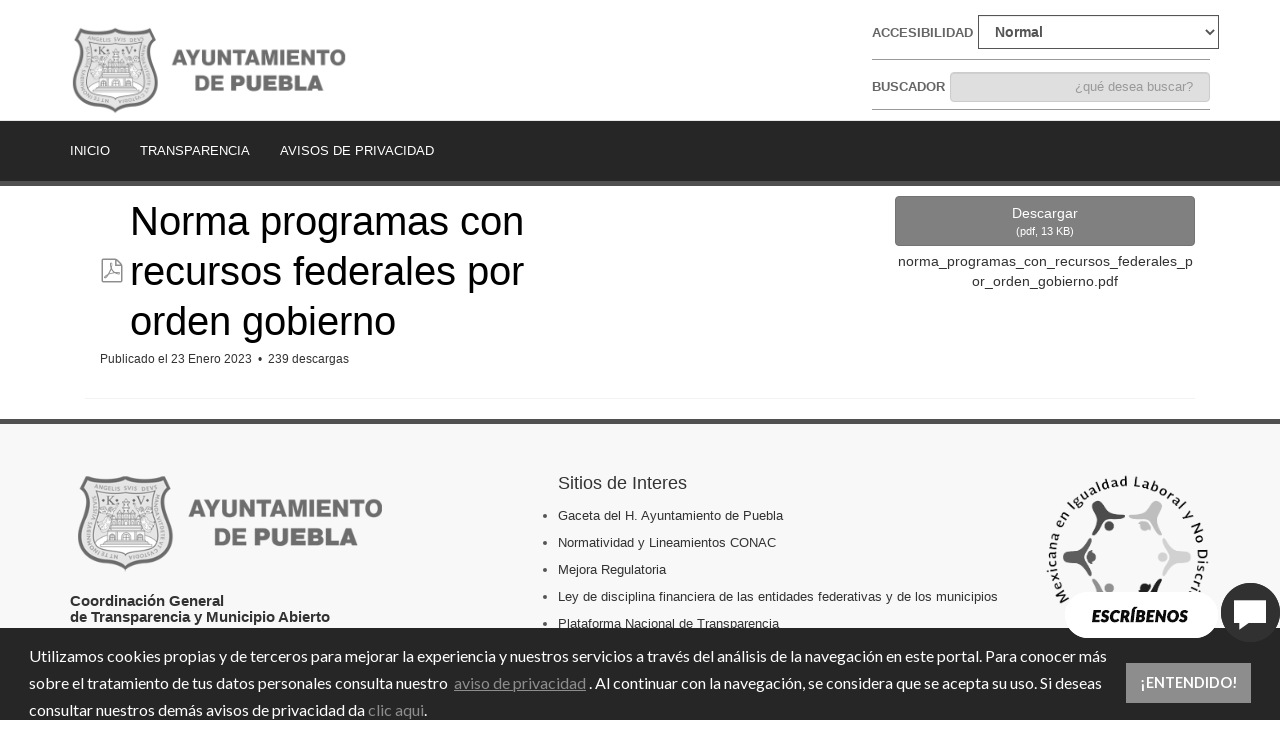

--- FILE ---
content_type: text/html; charset=utf-8
request_url: https://gobiernoabierto.pueblacapital.gob.mx/normatividad-y-lineamientos-conac/2023/programas-con-recursos-federales-por-orden-de-gobierno-1/176535-norma-programas-con-recursos-federales-por-orden-gobierno-3
body_size: 23095
content:

<!DOCTYPE html>
<html prefix="og: http://ogp.me/ns#" lang="es-es" dir="ltr"
	  class='com_docman view-document itemid-187 j37 mm-hover'>
<head>
<link href="/templates/t3_blank/uikit-3_14_1/css/uikit.min.css" rel="stylesheet" type="text/css">
	<base href="https://gobiernoabierto.pueblacapital.gob.mx/normatividad-y-lineamientos-conac/2023/programas-con-recursos-federales-por-orden-de-gobierno-1/176535-norma-programas-con-recursos-federales-por-orden-gobierno-3" />
	<meta http-equiv="content-type" content="text/html; charset=utf-8" />
	<meta name="generator" content="Joomla! - Open Source Content Management" />
	<title>Norma programas con recursos federales por orden gobierno</title>
	<link href="/templates/template_2019/favicon.ico" rel="shortcut icon" type="image/vnd.microsoft.icon" />
	<link href="https://gobiernoabierto.pueblacapital.gob.mx/component/search/?Itemid=187&amp;slug=norma-programas-con-recursos-federales-por-orden-gobierno-3&amp;path=2023/programas-con-recursos-federales-por-orden-de-gobierno-1&amp;format=opensearch" rel="search" title="Buscar gobierno abierto" type="application/opensearchdescription+xml" />
	<link href="/t3-assets/dev/templates.template_2019.less.bootstrap.less.css" rel="stylesheet" type="text/css" />
	<link href="/media/k2/assets/css/k2.fonts.css?v2.7.1" rel="stylesheet" type="text/css" />
	<link href="/components/com_k2/css/k2.css?v2.7.1" rel="stylesheet" type="text/css" />
	<link href="/media/com_docman/css/site.css?5fd08c89" rel="stylesheet" type="text/css" />
	<link href="/templates/system/css/system.css" rel="stylesheet" type="text/css" />
	<link href="/t3-assets/dev/plugins.system.t3.base-bs3.less.t3.less.css" rel="stylesheet" type="text/css" />
	<link href="/t3-assets/dev/templates.template_2019.less.core.less.css" rel="stylesheet" type="text/css" />
	<link href="/t3-assets/dev/templates.template_2019.less.typography.less.css" rel="stylesheet" type="text/css" />
	<link href="/t3-assets/dev/templates.template_2019.less.forms.less.css" rel="stylesheet" type="text/css" />
	<link href="/t3-assets/dev/templates.template_2019.less.navigation.less.css" rel="stylesheet" type="text/css" />
	<link href="/t3-assets/dev/templates.template_2019.less.navbar.less.css" rel="stylesheet" type="text/css" />
	<link href="/t3-assets/dev/templates.template_2019.less.modules.less.css" rel="stylesheet" type="text/css" />
	<link href="/t3-assets/dev/templates.template_2019.less.joomla.less.css" rel="stylesheet" type="text/css" />
	<link href="/t3-assets/dev/templates.template_2019.less.components.less.css" rel="stylesheet" type="text/css" />
	<link href="/t3-assets/dev/templates.template_2019.less.style.less.css" rel="stylesheet" type="text/css" />
	<link href="/t3-assets/dev/templates.template_2019.less.mario.less.css" rel="stylesheet" type="text/css" />
	<link href="/t3-assets/dev/templates.template_2019.less.mike.less.css" rel="stylesheet" type="text/css" />
	<link href="/t3-assets/dev/templates.template_2019.less.alx.less.css" rel="stylesheet" type="text/css" />
	<link href="/t3-assets/dev/templates.template_2019.less.alx_home2.less.css" rel="stylesheet" type="text/css" />
	<link href="/t3-assets/dev/templates.template_2019.less.esther.less.css" rel="stylesheet" type="text/css" />
	<link href="/t3-assets/dev/templates.template_2019.less.template.less.css" rel="stylesheet" type="text/css" />
	<link href="/t3-assets/dev/plugins.system.t3.base-bs3.less.megamenu.less.css" rel="stylesheet" type="text/css" />
	<link href="/t3-assets/dev/templates.template_2019.less.megamenu.less.css" rel="stylesheet" type="text/css" />
	<link href="/templates/template_2019/fonts/font-awesome/css/font-awesome.min.css" rel="stylesheet" type="text/css" />
	<link href="/templates/template_2019/fonts/fontello/css/fontello.css" rel="stylesheet" type="text/css" />
	<link href="/t3-assets/dev/templates.template_2019.less.home.less.css" rel="stylesheet" type="text/css" />
	<link href="https://gobiernoabierto.pueblacapital.gob.mx/modules/mod_cookie/assets/css/cookieconsent.min.css" rel="stylesheet" type="text/css" />
	<link href="/modules/mod_mu_contrast/assets/iotbs.css" rel="stylesheet" type="text/css" />
	<script src="/media/jui/js/jquery.min.js?9a3268e1f7f273c0507f038596279340" type="text/javascript"></script>
	<script src="/media/jui/js/jquery-noconflict.js?9a3268e1f7f273c0507f038596279340" type="text/javascript"></script>
	<script src="/media/jui/js/jquery-migrate.min.js?9a3268e1f7f273c0507f038596279340" type="text/javascript"></script>
	<script src="/media/k2/assets/js/k2.frontend.js?v2.7.1&amp;sitepath=/" type="text/javascript"></script>
	<script src="/media/koowa/com_koowa/js/koowa.kquery.js?73ccd957" type="text/javascript"></script>
	<script src="/media/koowa/com_koowa/js/jquery.magnific-popup.min.js?73ccd957" type="text/javascript"></script>
	<script src="/plugins/system/t3/base-bs3/bootstrap/js/bootstrap.js" type="text/javascript"></script>
	<script src="/plugins/system/t3/base-bs3/js/jquery.tap.min.js" type="text/javascript"></script>
	<script src="/plugins/system/t3/base-bs3/js/script.js" type="text/javascript"></script>
	<script src="/plugins/system/t3/base-bs3/js/menu.js" type="text/javascript"></script>
	<script src="/plugins/system/t3/base-bs3/js/nav-collapse.js" type="text/javascript"></script>
	<script src="https://gobiernoabierto.pueblacapital.gob.mx/modules/mod_cookie/assets/js/cookieconsent.js" type="text/javascript"></script>
	<script src="/modules/mod_mu_contrast/assets/iotbs2-core.js" type="text/javascript"></script>
	<script src="/modules/mod_mu_contrast/assets/iotbs2-key-standard.js" type="text/javascript"></script>
	<script src="/modules/mod_mu_contrast/assets/iotbs2-original.js" type="text/javascript"></script>
	<script src="/media/system/js/html5fallback.js?9a3268e1f7f273c0507f038596279340" type="text/javascript"></script>
	<script type="text/javascript">
kQuery(function($){
                $('.koowa .thumbnail').each(function(idx, el) {
                    var el = $(el);
                    var data = el.data('koowa-modal');
                    var options = $.parseJSON('{"type":"image"}');
                    if (data) {
                        $.extend(true, options, data);
                    }
                    el.magnificPopup(options);
                });
            });kQuery(function($) {
                $('.docman_track_download').on('click', function() {
                    var el = $(this);
                    if (typeof _gaq !== 'undefined') {
                        if (_gat._getTrackers().length) {
                            _gaq.push(function() {
                                var tracker = _gat._getTrackers()[0];
                                tracker._trackEvent('DOCman', 'Download', el.data('title'), parseInt(el.data('id'), 10));
                            });
                        }
                    } else if ('ga' in window && window.ga !== undefined && typeof window.ga === 'function' ) {
                        window.ga('send', 'event', 'DOCman', 'Download', el.data('title'), parseInt(el.data('id'), 10));
                    }
                });

                if (typeof _paq !== 'undefined') {
                    _paq.push(['setDownloadClasses', 'docman_track_download']);
                    _paq.push(['trackPageView']);
                }
            });
	</script>

	
<!-- META FOR IOS & HANDHELD -->
	<meta name="viewport" content="width=device-width, initial-scale=1.0, maximum-scale=1.0, user-scalable=no"/>
	<style type="text/stylesheet">
		@-webkit-viewport   { width: device-width; }
		@-moz-viewport      { width: device-width; }
		@-ms-viewport       { width: device-width; }
		@-o-viewport        { width: device-width; }
		@viewport           { width: device-width; }
	</style>
	<script type="text/javascript">
		//<![CDATA[
		if (navigator.userAgent.match(/IEMobile\/10\.0/)) {
			var msViewportStyle = document.createElement("style");
			msViewportStyle.appendChild(
				document.createTextNode("@-ms-viewport{width:auto!important}")
			);
			document.getElementsByTagName("head")[0].appendChild(msViewportStyle);
		}
		//]]>
	</script>
<meta name="HandheldFriendly" content="true"/>
<meta name="apple-mobile-web-app-capable" content="YES"/>
<!-- //META FOR IOS & HANDHELD -->
<meta name="google-site-verification" content="C-lMC45B2e3i2zRYLG-LUmutgHdFKSiYFvAamLpX5_A" />



<link href="https://fonts.googleapis.com/css2?family=Finger+Paint&display=swap" rel="stylesheet">
<!--<link href='https://fonts.googleapis.com/css?family=Source+Sans+Pro:400,300,700' rel='stylesheet' type='text/css'>-->
<link href="https://fonts.googleapis.com/css?family=Lato:300,400,700,900&display=swap" rel="stylesheet">
<!-- Global site tag (gtag.js) - Google Analytics -->
<script async src="https://www.googletagmanager.com/gtag/js?id=UA-98797895-1"></script>
<script>
  window.dataLayer = window.dataLayer || [];
  function gtag(){dataLayer.push(arguments);}
  gtag('js', new Date());

  gtag('config', 'UA-98797895-1');
</script>

<!-- Le HTML5 shim and media query for IE8 support -->
<!--[if lt IE 9]>
<script src="//html5shim.googlecode.com/svn/trunk/html5.js"></script>
<script type="text/javascript" src="/plugins/system/t3/base-bs3/js/respond.min.js"></script>
<![endif]-->

<!-- You can add Google Analytics here or use T3 Injection feature -->

	</head>
<body>
<!-- Go to www.addthis.com/dashboard to customize your tools --> <script type="text/javascript" src="//s7.addthis.com/js/300/addthis_widget.js#pubid=ra-61153487813d7218"></script> 

<script src="/templates/t3_blank/uikit-3_14_1/js/uikit.min.js" type="text/javascript"></script>
<script src="/templates/t3_blank/uikit-3_14_1/js/uikit-icons.min.js" type="text/javascript"></script>


<!-- Google tag (gtag.js) -->
<script async src="https://www.googletagmanager.com/gtag/js?id=G-M6XTNW9XQB"></script>
<script>
  window.dataLayer = window.dataLayer || [];
  function gtag(){dataLayer.push(arguments);}
  gtag('js', new Date());

  gtag('config', 'G-M6XTNW9XQB');
</script>

<div class="t3-wrapper"> 

	
<!-- HEADER -->
<header id="t3-header" class="container t3-header_home2">
	<div class="">

		<!-- LOGO -->
		<div class="col-md-6 col-sm-6 ">
			<div class="img-responsive logo-image">
				<a href="https://gobiernoabierto.pueblacapital.gob.mx/" title="gobierno abierto">
											<img class="logo-img" src="/images/erp/LOGOS_TRANSPARENCIA.png" alt="gobierno abierto" width="100%"		 >
															<span>gobierno abierto</span>
				</a>
				<small class="site-slogan"></small>
			</div>
		</div>
		<!-- //LOGO -->

					<div class="col-xs-12 col-sm-6">				
										<!-- HEAD SEARCH -->
					<div class="head-search ">
						

<div class="custom chatestilo"  >
	<p></p>
<!-- BEGIN PHP Live! HTML Code -->
<p><span style="color: #0000ff; text-decoration: underline; line-height: 0px !important; cursor: pointer;" id="phplive_btn_1628788787" onclick="phplive_launch_chat_0()"></span></p>
<script data-cfasync="false" type="text/javascript">// <![CDATA[
(function() {
var phplive_e_1628788787 = document.createElement("script") ;
phplive_e_1628788787.type = "text/javascript" ;
phplive_e_1628788787.async = true ;
phplive_e_1628788787.src = "/phplive/js/phplive_v2.js.php?v=0|1628788787|0|" ;
document.getElementById("phplive_btn_1628788787").appendChild( phplive_e_1628788787 ) ;
})() ;
// ]]></script>
<!-- END PHP Live! HTML Code --></div>
		
<style>
	.cc-message, .cc-message a{
		font-family: Lato, sans-serif !important;
	}
	.cc-compliance, .cc-compliance a:hover{
		font-family: Lato, sans-serif !important;
		text-decoration: none;
	}
.cc-message a
  {
    color:#05ACED !important;
  }
  .cc-link
    {
      opacity: 1 !important;
    }

</style>
<script>
var number = 30;
/*console.log(number);*/
window.addEventListener("load", function(){
window.cookieconsent.initialise({
  "cookie":{
  	"expiryDays": number
  },
  "position": "bottom",
  "palette": {
    "popup": {
      "background": "#002A68",
      "text": "#ffffff"
    },
    "button": {
	  "background": "#05ACED",
	  "text": "#ffffff",
	  "border": "#05ACED"
	}
  },
  "theme": "",
  "content": {
    "message": "Utilizamos cookies propias y de terceros para mejorar la experiencia y nuestros servicios a través del análisis de la navegación en este portal. Para conocer más sobre el tratamiento de tus datos personales consulta nuestro",
    "dismiss": "¡ENTENDIDO!",
    "link": "aviso de privacidad",
    "href": "https://www.pueblacapital.gob.mx/images/2022/APS_simplificado2022.pdf", 
    "policy": "Al continuar con la navegación, se considera que se acepta su uso. Si deseas consultar nuestros demás avisos de privacidad da  ",
    

  }
})});
</script>
<div class=" moduletable accssh2">
	<div id="screen-switcher"><p>Accesibilidad</p></div>
</div>
<div class="search buscar_home2">
	<span><h3> Buscador</h3></span><form action="/normatividad-y-lineamientos-conac" method="post" class="form-inline">
		<label for="mod-search-searchword220" class="element-invisible">Buscar</label> <input name="searchword" id="mod-search-searchword220" maxlength="200"  class="inputbox search-query input-medium" type="search" placeholder="¿qué desea buscar?" />		<input type="hidden" name="task" value="search" />
		<input type="hidden" name="option" value="com_search" />
		<input type="hidden" name="Itemid" value="187" />
	</form>
</div>


<div class="custom chatestilo"  >
	<p></p>
<!-- BEGIN PHP Live! HTML Code -->
<p><span style="color: #0000ff; text-decoration: underline; cursor: pointer;" id="phplive_btn_1494430517" onclick="phplive_launch_chat_0(0)"></span></p>
<script type="text/javascript">// <![CDATA[
(function() {
var phplive_e_1494430517 = document.createElement("script") ;
phplive_e_1494430517.type = "text/javascript" ;
phplive_e_1494430517.async = true ;
phplive_e_1494430517.src = "//gobiernoabierto.pueblacapital.gob.mx/phplive/js/phplive_v2.js.php?v=0|1494430517|0|" ;
document.getElementById("phplive_btn_1494430517").appendChild( phplive_e_1494430517 ) ;
})() ;
// ]]></script>
<!-- END PHP Live! HTML Code -->
<p></p></div>

					</div>
					<!-- //HEAD SEARCH -->
							</div>
		
	</div>
</header>
<!-- //HEADER -->


	
<nav id="t3-mainnav" class="bgmenu wrap navbar navbar-default t3-mainnav linegray">
	<div class="container menugobab  ">

		<div class="navbar-header">
		
											<button type="button" class="navbar-toggle" data-toggle="collapse" data-target=".t3-navbar-collapse">
					<i class="fa fa-bars"></i>
				</button>
			
			
		</div>		

					<div class="t3-navbar-collapse navbar-collapse collapse"></div>
		
		<div class="t3-navbar navbar-collapse collapse">
			<div  class="t3-megamenu"  data-responsive="true">
<ul itemscope itemtype="http://www.schema.org/SiteNavigationElement" class="nav navbar-nav level0">
<li itemprop='name'  data-id="101" data-level="1">
<a itemprop='url' class="logo_menu" href="/"   data-target="#">Inicio </a>

</li>
<li itemprop='name'  data-id="573" data-level="1">
<a itemprop='url' class="" href="/transparencia"   data-target="#">Transparencia </a>

</li>
<li itemprop='name'  data-id="578" data-level="1">
<a itemprop='url' class="" href="/datos-personales-y-avisos-de-privacidad"   data-target="#">Avisos de Privacidad </a>

</li>
</ul>
</div>

		</div>

	</div>
</nav>



	

	
	

  	
  	

<div class="container">
	<div id="t3-content" class="t3-content col-xs-12">
				<div id="system-message-container">
	</div>

				<div class="koowa com_docman ">
                <!--[if lte IE 8 ]><div class="old-ie"><![endif]-->
                

    
            
            
<div class="docman_document_layout">

        
        
<div class="docman_document" itemscope itemtype="http://schema.org/CreativeWork"  style="
    border-bottom: 1px solid #f2f2f2;
    border-bottom-color: rgba(0,0,0,0.05);
">

        
    <div class="col-md-6">
    <h1 class="koowa_header">
                        <span class="koowa_header__item koowa_header__item--image_container">
                        <a class="koowa_header__image_link "
               href="/normatividad-y-lineamientos-conac/2023/programas-con-recursos-federales-por-orden-de-gobierno-1/176535-norma-programas-con-recursos-federales-por-orden-gobierno-3"
               data-title="Norma programas con recursos federales por orden gobierno"
               data-id="176535"
                ><!--
                -->
                
<span class="koowa_icon--pdf  koowa_icon--24 koowa_icon--pdf">
  <i>pdf</i>
</span>
            </a>
                    </span>
        
                <span class="koowa_header__item">
            <span class="koowa_wrapped_content">
                <span class="whitespace_preserver">
                                                                    <a class="koowa_header__title_link "
                           href="/normatividad-y-lineamientos-conac/2023/programas-con-recursos-federales-por-orden-de-gobierno-1/176535-norma-programas-con-recursos-federales-por-orden-gobierno-3"
                           data-title="Norma programas con recursos federales por orden gobierno"
                           data-id="176535"
                           ><!--
                            --><span itemprop="name">Norma programas con recursos federales por orden gobierno</span></a>
                                            
                    
                                        
                                        
                                        
                                        
                                                                <span class="label label-important">Popular</span>
                    
                                                        </span>
            </span>
        </span>
    </h1>
    

        

            <p class="docman_document_details" style=" border-bottom: 0px;">

                        <span class="created-on-label mike">
            <time itemprop="datePublished" datetime="2023-01-23 19:39:50">
                Publicado el 23 Enero 2023            </time>
        </span>
        
                
                
                
                            <meta itemprop="interactionCount" content="UserDownloads:239">
            <span class="hits-label">
                239 descargas            </span>
            </p>
    </div>
            <div class="docman_download">
        <a class="btn btn-large btn-primary btn-block docman_download__button docman_track_download"
           href="/normatividad-y-lineamientos-conac/2023/programas-con-recursos-federales-por-orden-de-gobierno-1/176535-norma-programas-con-recursos-federales-por-orden-gobierno-3/file"
           data-title="Norma programas con recursos federales por orden gobierno"
           data-id="176535"
                       >

                        Descargar
                                        <span class="docman_download__info">(<!--
                --><!--
                    -->pdf, <!--
                --><!--
                --><!--
                    -->13 KB<!--
                --><!--
                -->)</span>
                    </a>

                            <p class="docman_download__filename" title="norma_programas_con_recursos_federales_por_orden_gobierno.pdf">norma_programas_con_recursos_federales_por_orden_gobierno.pdf</p>
            </div>
    

        

            <div class="docman_description">
        
                    <div itemprop="description">
                        </div>
            </div>
    

        

        

</div>

</div>
                <!--[if lte IE 8 ]></div><![endif]-->
                </div>
	</div>
</div>

    
    

  	
  	

  	
  	
<!-- FOOTER -->
<footer id="t3-footer" class="wrap t3-footer linegraysdwo">

			<!-- FOOT NAVIGATION -->
		<div class="container">
				<!-- SPOTLIGHT -->
	<div class="t3-spotlight t3-footnav  row">
					<div class=" col-lg-5 col-md-5 col-sm-4 col-xs-12">
								<div class="t3-module module nomargin " id="Mod215"><div class="module-inner"><div class="module-ct">

<div class="custom nomargin"  >
	<div class="footerDatos"><img src="/images/erp/logo-ayto2.png" caption="false" width="400" height="124" /><br />
<p class="txtNombre">Coordinación General <br />de Transparencia y Municipio Abierto</p>
<p>(222) 2 13 38 43</p>
<p>Calle Villa Juárez #4 Colonia La Paz. Puebla, Pue</p>
</div></div>
</div></div></div>
							</div>
					<div class=" col-lg-5 col-md-5 col-sm-4 col-xs-12">
								<div class="t3-module module  Listado_mod " id="Mod216"><div class="module-inner"><h3 class="module-title "><span>Sitios de Interes</span></h3><div class="module-ct"><ul class="nav  nav-pills nav-stacked ">
<li class="item-256">	<a class="info_com" href="https://gaceta.pueblacapital.gob.mx/buscar" target="_blank" title="Portal oficial de la gaceta municipal, con las publicaciones mensuales que contienen las convocatorias, minutas y acuerdos generados." >Gaceta del H. Ayuntamiento de Puebla</a></li><li class="item-187 current active"><a href="/normatividad-y-lineamientos-conac" title="Información relacionada en la materia." >Normatividad y Lineamientos CONAC</a></li><li class="item-329">	<a href="https://mejoraregulatoria.pueblacapital.gob.mx/index.php" title="Página web que tiene por objeto facilitar el cumplimiento regulatorio mediante el perfeccionamiento en la emisión de regulaciones." >Mejora Regulatoria</a></li><li class="item-252"><a href="/ley-de-disciplina-financiera-de-las-entidades-federativas-y-de-los-municipios" title="Información relacionada en la materia." >Ley de disciplina financiera de las entidades federativas y de los municipios</a></li><li class="item-400">	<a href="https://www.plataformadetransparencia.org.mx/web/guest/inicio" >Plataforma Nacional de Transparencia</a></li><li class="item-624">	<a href="https://www.pueblacapital.gob.mx/tramites-y-servicios/padron-de-proveedores-y-contratistas" >Padrón de Proveedores y Contratistas</a></li></ul>
</div></div></div>
							</div>
					<div class=" col-lg-2 col-md-2 col-sm-4 col-xs-12">
								<div class="t3-module module  nomargin " id="Mod214"><div class="module-inner"><div class="module-ct">

<div class="custom  nomargin"  >
	<div class="footerNm"><img src="/images/logoc-igualdad-laboral1.png" alt="Norma Mexicana para la Igualdad Laboral" caption="false" /></div></div>
</div></div></div>
							</div>
			</div>
<!-- SPOTLIGHT -->
		</div>
		<!-- //FOOT NAVIGATION -->
	
	<section class="t3-copyright">
		<div class="container">
			<div class="row">
				<div class="logofooter">
				    <div class="container">		    	
				    
					
				</div>
			</div>
		</div>
	</section>

</footer>
<!-- //FOOTER -->


</div>


</body>
</html>

--- FILE ---
content_type: text/css
request_url: https://gobiernoabierto.pueblacapital.gob.mx/media/com_docman/css/site.css?5fd08c89
body_size: 190532
content:
body.admin{height:auto !important}@media screen and (min-width: 738px) and (max-width: 767px){body.admin{padding-top:0 !important}}@media screen and (min-width: 480px){body.admin .subhead-collapse{min-height:49px}body.admin .subhead-collapse:after,body.admin .subhead-collapse:before{content:" ";display:table}body.admin .subhead-collapse:after{clear:both}}body.admin .btn.disabled,body.admin .btn.disabled:hover,body.admin .btn.disabled:active{color:#333;background-color:#e6e6e6}.datepicker{direction:ltr}.datepicker.datepicker-inline{width:220px}.datepicker.datepicker-rtl{direction:rtl}.datepicker.datepicker-rtl table tr td span{float:right}.datepicker.datepicker-dropdown{top:0;left:0}.datepicker.datepicker-dropdown:before{content:'';display:inline-block;border-left:7px solid transparent;border-right:7px solid transparent;border-bottom:7px solid #ccc;border-top:0;border-bottom-color:rgba(0,0,0,0.2);position:absolute}.datepicker.datepicker-dropdown:after{content:'';display:inline-block;border-left:6px solid transparent;border-right:6px solid transparent;border-bottom:6px solid #fff;border-top:0;position:absolute}.datepicker.datepicker-dropdown.datepicker-orient-left:before{left:6px}.datepicker.datepicker-dropdown.datepicker-orient-left:after{left:7px}.datepicker.datepicker-dropdown.datepicker-orient-right:before{right:6px}.datepicker.datepicker-dropdown.datepicker-orient-right:after{right:7px}.datepicker.datepicker-dropdown.datepicker-orient-top:before{top:-7px}.datepicker.datepicker-dropdown.datepicker-orient-top:after{top:-6px}.datepicker.datepicker-dropdown.datepicker-orient-bottom:before{bottom:-7px;border-bottom:0;border-top:7px solid #999}.datepicker.datepicker-dropdown.datepicker-orient-bottom:after{bottom:-6px;border-bottom:0;border-top:6px solid #fff}.datepicker>div{display:none}.datepicker.days div.datepicker-days{display:block}.datepicker.months div.datepicker-months{display:block}.datepicker.years div.datepicker-years{display:block}.datepicker table{margin:0;-webkit-touch-callout:none;-webkit-user-select:none;-khtml-user-select:none;-moz-user-select:none;-ms-user-select:none;user-select:none}.datepicker td,.datepicker th{text-align:center;width:20px;height:20px;border:none;-webkit-border-radius:4px;-moz-border-radius:4px;border-radius:4px}.table-striped .datepicker table tr td,.table-striped .datepicker table tr th{background-color:transparent}.datepicker table tr td.day:hover{background:#eee;cursor:pointer}.datepicker table tr td.old,.datepicker table tr td.new{color:#999}.datepicker table tr td.disabled,.datepicker table tr td.disabled:hover{background:none;color:#999;cursor:default}.datepicker table tr td.today,.datepicker table tr td.today:hover,.datepicker table tr td.today.disabled,.datepicker table tr td.today.disabled:hover{color:#fff;text-shadow:0 -1px 0 rgba(0,0,0,0.25);background-color:#fde19a;background-image:-moz-linear-gradient(top, #fdd49a, #fdf59a);background-image:-webkit-gradient(linear, 0 0, 0 100%, from(#fdd49a), to(#fdf59a));background-image:-webkit-linear-gradient(top, #fdd49a, #fdf59a);background-image:-o-linear-gradient(top, #fdd49a, #fdf59a);background-image:linear-gradient(to bottom, #fdd49a, #fdf59a);background-repeat:repeat-x;filter:progid:DXImageTransform.Microsoft.gradient(startColorstr='#FFFDD49A', endColorstr='#FFFDF59A', GradientType=0);border-color:#fdf59a #fdf59a #fbed50;border-color:rgba(0,0,0,0.1) rgba(0,0,0,0.1) rgba(0,0,0,0.25);*background-color:#fdf59a;filter:progid:DXImageTransform.Microsoft.gradient(enabled=false);color:#000}.datepicker table tr td.today:hover,.datepicker table tr td.today:focus,.datepicker table tr td.today:active,.datepicker table tr td.today.active,.datepicker table tr td.today.disabled,.datepicker table tr td.today[disabled],.datepicker table tr td.today:hover:hover,.datepicker table tr td.today:hover:focus,.datepicker table tr td.today:hover:active,.datepicker table tr td.today:hover.active,.datepicker table tr td.today:hover.disabled,.datepicker table tr td.today:hover[disabled],.datepicker table tr td.today.disabled:hover,.datepicker table tr td.today.disabled:focus,.datepicker table tr td.today.disabled:active,.datepicker table tr td.today.disabled.active,.datepicker table tr td.today.disabled.disabled,.datepicker table tr td.today.disabled[disabled],.datepicker table tr td.today.disabled:hover:hover,.datepicker table tr td.today.disabled:hover:focus,.datepicker table tr td.today.disabled:hover:active,.datepicker table tr td.today.disabled:hover.active,.datepicker table tr td.today.disabled:hover.disabled,.datepicker table tr td.today.disabled:hover[disabled]{color:#fff;background-color:#fdf59a;*background-color:#fcf282}.datepicker table tr td.today:active,.datepicker table tr td.today.active,.datepicker table tr td.today:hover:active,.datepicker table tr td.today:hover.active,.datepicker table tr td.today.disabled:active,.datepicker table tr td.today.disabled.active,.datepicker table tr td.today.disabled:hover:active,.datepicker table tr td.today.disabled:hover.active{background-color:#fbf069 \9}.datepicker table tr td.today:hover:hover{color:#000}.datepicker table tr td.today.active:hover{color:#fff}.datepicker table tr td.range,.datepicker table tr td.range:hover,.datepicker table tr td.range.disabled,.datepicker table tr td.range.disabled:hover{background:#eee;-webkit-border-radius:0;-moz-border-radius:0;border-radius:0}.datepicker table tr td.range.today,.datepicker table tr td.range.today:hover,.datepicker table tr td.range.today.disabled,.datepicker table tr td.range.today.disabled:hover{color:#fff;text-shadow:0 -1px 0 rgba(0,0,0,0.25);background-color:#f3d17a;background-image:-moz-linear-gradient(top, #f3c17a, #f3e97a);background-image:-webkit-gradient(linear, 0 0, 0 100%, from(#f3c17a), to(#f3e97a));background-image:-webkit-linear-gradient(top, #f3c17a, #f3e97a);background-image:-o-linear-gradient(top, #f3c17a, #f3e97a);background-image:linear-gradient(to bottom, #f3c17a, #f3e97a);background-repeat:repeat-x;filter:progid:DXImageTransform.Microsoft.gradient(startColorstr='#FFF3C17A', endColorstr='#FFF3E97A', GradientType=0);border-color:#f3e97a #f3e97a #edde34;border-color:rgba(0,0,0,0.1) rgba(0,0,0,0.1) rgba(0,0,0,0.25);*background-color:#f3e97a;filter:progid:DXImageTransform.Microsoft.gradient(enabled=false);-webkit-border-radius:0;-moz-border-radius:0;border-radius:0}.datepicker table tr td.range.today:hover,.datepicker table tr td.range.today:focus,.datepicker table tr td.range.today:active,.datepicker table tr td.range.today.active,.datepicker table tr td.range.today.disabled,.datepicker table tr td.range.today[disabled],.datepicker table tr td.range.today:hover:hover,.datepicker table tr td.range.today:hover:focus,.datepicker table tr td.range.today:hover:active,.datepicker table tr td.range.today:hover.active,.datepicker table tr td.range.today:hover.disabled,.datepicker table tr td.range.today:hover[disabled],.datepicker table tr td.range.today.disabled:hover,.datepicker table tr td.range.today.disabled:focus,.datepicker table tr td.range.today.disabled:active,.datepicker table tr td.range.today.disabled.active,.datepicker table tr td.range.today.disabled.disabled,.datepicker table tr td.range.today.disabled[disabled],.datepicker table tr td.range.today.disabled:hover:hover,.datepicker table tr td.range.today.disabled:hover:focus,.datepicker table tr td.range.today.disabled:hover:active,.datepicker table tr td.range.today.disabled:hover.active,.datepicker table tr td.range.today.disabled:hover.disabled,.datepicker table tr td.range.today.disabled:hover[disabled]{color:#fff;background-color:#f3e97a;*background-color:#f1e663}.datepicker table tr td.range.today:active,.datepicker table tr td.range.today.active,.datepicker table tr td.range.today:hover:active,.datepicker table tr td.range.today:hover.active,.datepicker table tr td.range.today.disabled:active,.datepicker table tr td.range.today.disabled.active,.datepicker table tr td.range.today.disabled:hover:active,.datepicker table tr td.range.today.disabled:hover.active{background-color:#efe24b \9}.datepicker table tr td.selected,.datepicker table tr td.selected:hover,.datepicker table tr td.selected.disabled,.datepicker table tr td.selected.disabled:hover{color:#fff;text-shadow:0 -1px 0 rgba(0,0,0,0.25);color:#fff;text-shadow:0 -1px 0 rgba(0,0,0,0.25);background-color:#9e9e9e;background-image:-moz-linear-gradient(top, #b3b3b3, gray);background-image:-webkit-gradient(linear, 0 0, 0 100%, from(#b3b3b3), to(gray));background-image:-webkit-linear-gradient(top, #b3b3b3, gray);background-image:-o-linear-gradient(top, #b3b3b3, gray);background-image:linear-gradient(to bottom, #b3b3b3, gray);background-repeat:repeat-x;filter:progid:DXImageTransform.Microsoft.gradient(startColorstr='#FFB3B3B3', endColorstr='#FF808080', GradientType=0);border-color:gray gray #595959;border-color:rgba(0,0,0,0.1) rgba(0,0,0,0.1) rgba(0,0,0,0.25);*background-color:gray;filter:progid:DXImageTransform.Microsoft.gradient(enabled=false)}.datepicker table tr td.selected:hover,.datepicker table tr td.selected:focus,.datepicker table tr td.selected:active,.datepicker table tr td.selected.active,.datepicker table tr td.selected.disabled,.datepicker table tr td.selected[disabled],.datepicker table tr td.selected:hover:hover,.datepicker table tr td.selected:hover:focus,.datepicker table tr td.selected:hover:active,.datepicker table tr td.selected:hover.active,.datepicker table tr td.selected:hover.disabled,.datepicker table tr td.selected:hover[disabled],.datepicker table tr td.selected.disabled:hover,.datepicker table tr td.selected.disabled:focus,.datepicker table tr td.selected.disabled:active,.datepicker table tr td.selected.disabled.active,.datepicker table tr td.selected.disabled.disabled,.datepicker table tr td.selected.disabled[disabled],.datepicker table tr td.selected.disabled:hover:hover,.datepicker table tr td.selected.disabled:hover:focus,.datepicker table tr td.selected.disabled:hover:active,.datepicker table tr td.selected.disabled:hover.active,.datepicker table tr td.selected.disabled:hover.disabled,.datepicker table tr td.selected.disabled:hover[disabled]{color:#fff;background-color:gray;*background-color:#737373}.datepicker table tr td.selected:active,.datepicker table tr td.selected.active,.datepicker table tr td.selected:hover:active,.datepicker table tr td.selected:hover.active,.datepicker table tr td.selected.disabled:active,.datepicker table tr td.selected.disabled.active,.datepicker table tr td.selected.disabled:hover:active,.datepicker table tr td.selected.disabled:hover.active{background-color:#666 \9}.datepicker table tr td.active,.datepicker table tr td.active:hover,.datepicker table tr td.active.disabled,.datepicker table tr td.active.disabled:hover{color:#fff;text-shadow:0 -1px 0 rgba(0,0,0,0.25);color:#fff;text-shadow:0 -1px 0 rgba(0,0,0,0.25);background-color:#006ccc;background-image:-moz-linear-gradient(top, #08c, #04c);background-image:-webkit-gradient(linear, 0 0, 0 100%, from(#08c), to(#04c));background-image:-webkit-linear-gradient(top, #08c, #04c);background-image:-o-linear-gradient(top, #08c, #04c);background-image:linear-gradient(to bottom, #08c, #04c);background-repeat:repeat-x;filter:progid:DXImageTransform.Microsoft.gradient(startColorstr='#FF0088CC', endColorstr='#FF0044CC', GradientType=0);border-color:#04c #04c #002a80;border-color:rgba(0,0,0,0.1) rgba(0,0,0,0.1) rgba(0,0,0,0.25);*background-color:#04c;filter:progid:DXImageTransform.Microsoft.gradient(enabled=false)}.datepicker table tr td.active:hover,.datepicker table tr td.active:focus,.datepicker table tr td.active:active,.datepicker table tr td.active.active,.datepicker table tr td.active.disabled,.datepicker table tr td.active[disabled],.datepicker table tr td.active:hover:hover,.datepicker table tr td.active:hover:focus,.datepicker table tr td.active:hover:active,.datepicker table tr td.active:hover.active,.datepicker table tr td.active:hover.disabled,.datepicker table tr td.active:hover[disabled],.datepicker table tr td.active.disabled:hover,.datepicker table tr td.active.disabled:focus,.datepicker table tr td.active.disabled:active,.datepicker table tr td.active.disabled.active,.datepicker table tr td.active.disabled.disabled,.datepicker table tr td.active.disabled[disabled],.datepicker table tr td.active.disabled:hover:hover,.datepicker table tr td.active.disabled:hover:focus,.datepicker table tr td.active.disabled:hover:active,.datepicker table tr td.active.disabled:hover.active,.datepicker table tr td.active.disabled:hover.disabled,.datepicker table tr td.active.disabled:hover[disabled]{color:#fff;background-color:#04c;*background-color:#003bb3}.datepicker table tr td.active:active,.datepicker table tr td.active.active,.datepicker table tr td.active:hover:active,.datepicker table tr td.active:hover.active,.datepicker table tr td.active.disabled:active,.datepicker table tr td.active.disabled.active,.datepicker table tr td.active.disabled:hover:active,.datepicker table tr td.active.disabled:hover.active{background-color:#039 \9}.datepicker table tr td span{display:block;width:23%;height:54px;line-height:54px;float:left;margin:1%;cursor:pointer;-webkit-border-radius:4px;-moz-border-radius:4px;border-radius:4px}.datepicker table tr td span:hover{background:#eee}.datepicker table tr td span.disabled,.datepicker table tr td span.disabled:hover{background:none;color:#999;cursor:default}.datepicker table tr td span.active,.datepicker table tr td span.active:hover,.datepicker table tr td span.active.disabled,.datepicker table tr td span.active.disabled:hover{color:#fff;text-shadow:0 -1px 0 rgba(0,0,0,0.25);color:#fff;text-shadow:0 -1px 0 rgba(0,0,0,0.25);background-color:#006ccc;background-image:-moz-linear-gradient(top, #08c, #04c);background-image:-webkit-gradient(linear, 0 0, 0 100%, from(#08c), to(#04c));background-image:-webkit-linear-gradient(top, #08c, #04c);background-image:-o-linear-gradient(top, #08c, #04c);background-image:linear-gradient(to bottom, #08c, #04c);background-repeat:repeat-x;filter:progid:DXImageTransform.Microsoft.gradient(startColorstr='#FF0088CC', endColorstr='#FF0044CC', GradientType=0);border-color:#04c #04c #002a80;border-color:rgba(0,0,0,0.1) rgba(0,0,0,0.1) rgba(0,0,0,0.25);*background-color:#04c;filter:progid:DXImageTransform.Microsoft.gradient(enabled=false)}.datepicker table tr td span.active:hover,.datepicker table tr td span.active:focus,.datepicker table tr td span.active:active,.datepicker table tr td span.active.active,.datepicker table tr td span.active.disabled,.datepicker table tr td span.active[disabled],.datepicker table tr td span.active:hover:hover,.datepicker table tr td span.active:hover:focus,.datepicker table tr td span.active:hover:active,.datepicker table tr td span.active:hover.active,.datepicker table tr td span.active:hover.disabled,.datepicker table tr td span.active:hover[disabled],.datepicker table tr td span.active.disabled:hover,.datepicker table tr td span.active.disabled:focus,.datepicker table tr td span.active.disabled:active,.datepicker table tr td span.active.disabled.active,.datepicker table tr td span.active.disabled.disabled,.datepicker table tr td span.active.disabled[disabled],.datepicker table tr td span.active.disabled:hover:hover,.datepicker table tr td span.active.disabled:hover:focus,.datepicker table tr td span.active.disabled:hover:active,.datepicker table tr td span.active.disabled:hover.active,.datepicker table tr td span.active.disabled:hover.disabled,.datepicker table tr td span.active.disabled:hover[disabled]{color:#fff;background-color:#04c;*background-color:#003bb3}.datepicker table tr td span.active:active,.datepicker table tr td span.active.active,.datepicker table tr td span.active:hover:active,.datepicker table tr td span.active:hover.active,.datepicker table tr td span.active.disabled:active,.datepicker table tr td span.active.disabled.active,.datepicker table tr td span.active.disabled:hover:active,.datepicker table tr td span.active.disabled:hover.active{background-color:#039 \9}.datepicker table tr td span.old,.datepicker table tr td span.new{color:#999}.datepicker th.datepicker-switch{width:145px}.datepicker thead tr:first-child th,.datepicker tfoot tr th{cursor:pointer}.datepicker thead tr:first-child th:hover,.datepicker tfoot tr th:hover{background:#eee}.datepicker .cw{font-size:10px;width:12px;padding:0 2px 0 5px;vertical-align:middle}.datepicker thead tr:first-child th.cw{cursor:default;background-color:transparent}.input-append.date .add-on i,.input-prepend.date .add-on i{display:block;cursor:pointer;width:16px;height:16px}.input-daterange input{text-align:center}.input-daterange input:first-child{-webkit-border-radius:3px 0 0 3px;-moz-border-radius:3px 0 0 3px;border-radius:3px 0 0 3px}.input-daterange input:last-child{-webkit-border-radius:0 3px 3px 0;-moz-border-radius:0 3px 3px 0;border-radius:0 3px 3px 0}.input-daterange .add-on{display:inline-block;width:auto;min-width:16px;height:20px;padding:4px 5px;font-weight:normal;line-height:20px;text-align:center;text-shadow:0 1px 0 #fff;vertical-align:middle;background-color:#eee;border:1px solid #ccc;margin-left:-5px;margin-right:-5px}@font-face{font-family:'koowa';src:url("../../koowa/com_koowa/fonts/koowa.eot");src:url("../../koowa/com_koowa/fonts/koowa.eot?#iefix") format("embedded-opentype"),url("../../koowa/com_koowa/fonts/koowa.ttf") format("truetype"),url("../../koowa/com_koowa/fonts/koowa.woff") format("woff"),url("../../koowa/com_koowa/fonts/koowa.svg#koowa") format("svg");font-weight:normal;font-style:normal}[class^="koowa_icon--"],[class*=" koowa_icon--"],.koowa_icon_font,.koowa .footable.breakpoint>tbody>tr>td.expand span.footable-toggle,.koowa .footable>thead>tr>th.footable-sorted>span.footable-sort-indicator,.koowa .footable>thead>tr>th.footable-sorted-desc>span.footable-sort-indicator{font-family:'koowa';speak:none;font-style:normal;font-weight:normal;font-variant:normal;text-transform:none;-webkit-font-smoothing:antialiased;-moz-osx-font-smoothing:grayscale;vertical-align:middle;display:inline-block;width:16px;height:16px;font-size:16px;line-height:16px}[class^="koowa_icon--"]:before,[class*=" koowa_icon--"]:before,.koowa_icon_font:before,.koowa .footable.breakpoint>tbody>tr>td.expand span.footable-toggle:before,.koowa .footable>thead>tr>th.footable-sorted>span.footable-sort-indicator:before,.koowa .footable>thead>tr>th.footable-sorted-desc>span.footable-sort-indicator:before{font-family:'koowa';display:block;overflow:visible;width:16px;height:16px;font-size:16px;line-height:16px;text-align:center;background-size:cover}[class^="koowa_icon--"] i,[class*=" koowa_icon--"] i,.koowa_icon_font i,.koowa .footable.breakpoint>tbody>tr>td.expand span.footable-toggle i,.koowa .footable>thead>tr>th.footable-sorted>span.footable-sort-indicator i,.koowa .footable>thead>tr>th.footable-sorted-desc>span.footable-sort-indicator i{position:absolute;overflow:hidden;clip:rect(0 0 0 0);height:1px;width:1px;margin:-1px;padding:0;border:0}[class^="koowa_icon--"].koowa_icon--12,.koowa .footable.breakpoint>tbody>tr>td.expand span[class^="koowa_icon--"].footable-toggle,.koowa .footable>thead>tr>th.footable-sorted>span[class^="koowa_icon--"].footable-sort-indicator,.koowa .footable>thead>tr>th.footable-sorted-desc>span[class^="koowa_icon--"].footable-sort-indicator,[class*=" koowa_icon--"].koowa_icon--12,.koowa .footable.breakpoint>tbody>tr>td.expand span[class*=" koowa_icon--"].footable-toggle,.koowa .footable>thead>tr>th.footable-sorted>span[class*=" koowa_icon--"].footable-sort-indicator,.koowa .footable>thead>tr>th.footable-sorted-desc>span[class*=" koowa_icon--"].footable-sort-indicator,.koowa_icon_font.koowa_icon--12,.koowa .footable.breakpoint>tbody>tr>td.expand span.footable-toggle,.koowa .footable>thead>tr>th.footable-sorted>span.footable-sort-indicator,.koowa .footable>thead>tr>th.footable-sorted-desc>span.footable-sort-indicator{width:12px;height:12px;font-size:12px;line-height:12px}[class^="koowa_icon--"].koowa_icon--12:before,.koowa .footable.breakpoint>tbody>tr>td.expand span[class^="koowa_icon--"].footable-toggle:before,.koowa .footable>thead>tr>th.footable-sorted>span[class^="koowa_icon--"].footable-sort-indicator:before,.koowa .footable>thead>tr>th.footable-sorted-desc>span[class^="koowa_icon--"].footable-sort-indicator:before,[class*=" koowa_icon--"].koowa_icon--12:before,.koowa .footable.breakpoint>tbody>tr>td.expand span[class*=" koowa_icon--"].footable-toggle:before,.koowa .footable>thead>tr>th.footable-sorted>span[class*=" koowa_icon--"].footable-sort-indicator:before,.koowa .footable>thead>tr>th.footable-sorted-desc>span[class*=" koowa_icon--"].footable-sort-indicator:before,.koowa_icon_font.koowa_icon--12:before,.koowa .footable.breakpoint>tbody>tr>td.expand span.footable-toggle:before,.koowa .footable>thead>tr>th.footable-sorted>span.footable-sort-indicator:before,.koowa .footable>thead>tr>th.footable-sorted-desc>span.footable-sort-indicator:before{width:12px;height:12px;font-size:12px;line-height:12px}[class^="koowa_icon--"].koowa_icon--24,[class*=" koowa_icon--"].koowa_icon--24,.koowa_icon_font.koowa_icon--24,.koowa .footable.breakpoint>tbody>tr>td.expand span.koowa_icon--24.footable-toggle,.koowa .footable>thead>tr>th.footable-sorted>span.koowa_icon--24.footable-sort-indicator,.koowa .footable>thead>tr>th.footable-sorted-desc>span.koowa_icon--24.footable-sort-indicator{width:24px;height:24px;font-size:24px;line-height:24px}[class^="koowa_icon--"].koowa_icon--24:before,[class*=" koowa_icon--"].koowa_icon--24:before,.koowa_icon_font.koowa_icon--24:before,.koowa .footable.breakpoint>tbody>tr>td.expand span.koowa_icon--24.footable-toggle:before,.koowa .footable>thead>tr>th.footable-sorted>span.koowa_icon--24.footable-sort-indicator:before,.koowa .footable>thead>tr>th.footable-sorted-desc>span.koowa_icon--24.footable-sort-indicator:before{width:24px;height:24px;font-size:24px;line-height:24px}[class^="koowa_icon--"].koowa_icon--48,[class*=" koowa_icon--"].koowa_icon--48,.koowa_icon_font.koowa_icon--48,.koowa .footable.breakpoint>tbody>tr>td.expand span.koowa_icon--48.footable-toggle,.koowa .footable>thead>tr>th.footable-sorted>span.koowa_icon--48.footable-sort-indicator,.koowa .footable>thead>tr>th.footable-sorted-desc>span.koowa_icon--48.footable-sort-indicator{width:48px;height:48px;font-size:48px;line-height:48px}[class^="koowa_icon--"].koowa_icon--48:before,[class*=" koowa_icon--"].koowa_icon--48:before,.koowa_icon_font.koowa_icon--48:before,.koowa .footable.breakpoint>tbody>tr>td.expand span.koowa_icon--48.footable-toggle:before,.koowa .footable>thead>tr>th.footable-sorted>span.koowa_icon--48.footable-sort-indicator:before,.koowa .footable>thead>tr>th.footable-sorted-desc>span.koowa_icon--48.footable-sort-indicator:before{width:48px;height:48px;font-size:48px;line-height:48px}.koowa_icon--default:before{content:"\e600"}.koowa_icon--image:before{content:"\e602"}.koowa_icon--video:before{content:"\e603"}.koowa_icon--archive:before{content:"\e601"}.koowa_icon--folder:before{content:"\e604"}.koowa_icon--pdf:before{content:"\e608"}.koowa_icon--audio:before{content:"\e60d"}.koowa_icon--document:before{content:"\e605"}.koowa_icon--spreadsheet:before{content:"\e606"}.koowa_icon--locked:before{content:"\e607"}.koowa_icon--unlocked:before{content:"\e609"}.koowa_icon--disabled:before{content:"\e60a"}.koowa_icon--enabled:before{content:"\e60b"}.koowa_icon--open:before{content:"\e60c"}.koowa_icon--close:before{content:"\e60e"}.koowa_icon--folder_open:before{content:"\e60f"}.koowa_icon--calendar:before{content:"\e610"}.koowa_icon--sort:before{content:"\e611"}.koowa_icon--caret_down:before{content:"\e612"}.koowa_icon--caret_up:before{content:"\e613"}.koowa_icon--caret_left:before{content:"\e614"}.koowa_icon--caret_right:before{content:"\e615"}.koowa_icon--sort_down:before{content:"\e616"}.koowa_icon--sort_up:before{content:"\e617"}.koowa_icon--menu:before{content:"\e618"}.koowa_icon--menu_open:before{content:"\e619"}.jqtree-tree [class^="koowa_icon--"],.jqtree-tree [class*=" koowa_icon--"]{vertical-align:baseline;width:13px;height:13px}.jqtree-tree [class^="koowa_icon--"]:before,.jqtree-tree [class*=" koowa_icon--"]:before{width:13px;height:13px;font-size:13px;line-height:13px}.jqtree-tree .icon-toggler{vertical-align:top}.old-ie [class^="koowa_icon--"] .koowa_icon--24,.old-ie [class*=" koowa_icon--"] .koowa_icon--24{width:24px;height:24px}.old-ie [class^="koowa_icon--"] .koowa_icon--24:before,.old-ie [class*=" koowa_icon--"] .koowa_icon--24:before{width:24px;height:24px;font-size:24px;line-height:24px}.old-ie [class^="koowa_icon--"] .koowa_icon--48,.old-ie [class*=" koowa_icon--"] .koowa_icon--48{width:48px;height:48px}.old-ie [class^="koowa_icon--"] .koowa_icon--48:before,.old-ie [class*=" koowa_icon--"] .koowa_icon--48:before{width:48px;height:48px;font-size:48px;line-height:48px}html.koowa-html,body.koowa_template{height:100% !important}.koowa-html{position:relative}.koowa-html.old-ie-html{position:static}.koowa-html{margin:auto;font-family:Arial, sans-serif;font-size:13px;line-height:1.5em;overflow:hidden;-webkit-box-sizing:border-box;-moz-box-sizing:border-box;box-sizing:border-box}.koowa-html *{-webkit-box-sizing:border-box;-moz-box-sizing:border-box;box-sizing:border-box}.koowa-html a{text-decoration:none}.koowa-html a:hover,.koowa-html a:focus{text-decoration:underline}.koowa-html.joomla_modal{padding:0}.koowa-html.inside_modal{padding:10px}@media screen and (min-width: 600px){.koowa-html.inside_modal{overflow:hidden}}.koowa-html.inside_modal body{margin:0}.koowa-html.inside_modal.joomla_modal{padding:0 !important}.koowa-html.inside_modal .koowa_template{padding:0;background:#fff;margin:auto}.koowa-html.inside_modal .koowa_template .koowa_template_container{background:#fff;margin:auto;max-width:none;-webkit-box-shadow:none;-moz-box-shadow:none;box-shadow:none;*zoom:1}.koowa-html.inside_modal .koowa_template .koowa_template_container:before,.koowa-html.inside_modal .koowa_template .koowa_template_container:after{display:table;content:"";line-height:0}.koowa-html.inside_modal .koowa_template .koowa_template_container:after{clear:both}.koowa-html .koowa_template{margin:0;padding:50px 0 20px;background:#333;height:100%;overflow:auto}@media screen and (min-width: 600px){.koowa-html .koowa_template{padding:65px 10px 30px}}.koowa-html .koowa_template .koowa_template_container{margin:0 auto;max-width:1020px;height:100%;*zoom:1}.koowa-html .koowa_template .koowa_template_container:before,.koowa-html .koowa_template .koowa_template_container:after{display:table;content:"";line-height:0}.koowa-html .koowa_template .koowa_template_container:after{clear:both}.koowa-html .koowa_template .koowa_template_container .koowa{height:auto}.koowa-html .koowa_template .koowa_template_container .koowa.full_height{height:100%}.koowa-html .koowa_template .koowa_template_container .koowa .koowa_form{background:#fff;-webkit-box-shadow:0 5px 8px rgba(0,0,0,0.75);-moz-box-shadow:0 5px 8px rgba(0,0,0,0.75);box-shadow:0 5px 8px rgba(0,0,0,0.75)}.koowa-html .koowa_template #sbox-window iframe{max-width:100%;max-height:100%}.koowa-html .koowa_template label{font-size:13px}.koowa-html .koowa_template .btn{display:inline-block;padding:4px 12px;font-size:13px;margin-bottom:0;line-height:18px;text-align:center;vertical-align:middle}.koowa-html .koowa_template .koowa_toolbar{*zoom:1;position:fixed;z-index:999;top:0;left:auto;right:auto;width:100%;max-width:1020px;text-align:center;margin:0 auto;float:none;display:block}.koowa-html .koowa_template .koowa_toolbar:before,.koowa-html .koowa_template .koowa_toolbar:after{display:table;content:"";line-height:0}.koowa-html .koowa_template .koowa_toolbar:after{clear:both}@media screen and (min-width: 600px){.koowa-html .koowa_template .koowa_toolbar{-webkit-box-sizing:border-box;-moz-box-sizing:border-box;box-sizing:border-box;border-top:15px solid #333;border-left:10px solid #333;border-right:10px solid #333;margin-left:-10px;margin-right:-10px;max-width:1040px}}.koowa-html .koowa_template .koowa_toolbar .btn-toolbar{border-bottom:1px solid #CCC;height:50px;margin:0;padding:10px;min-height:30px;background:#ffffff;background:-moz-linear-gradient(top, #fff 0%, #ededed 100%);background:-webkit-gradient(linear, left top, left bottom, color-stop(0%, #fff), color-stop(100%, #ededed));background:-webkit-linear-gradient(top, #fff 0%, #ededed 100%);background:-o-linear-gradient(top, #fff 0%, #ededed 100%);background:-ms-linear-gradient(top, #fff 0%, #ededed 100%);background:linear-gradient(top, #fff 0%, #ededed 100%);filter:progid:DXImageTransform.Microsoft.gradient(startColorstr='#ffffff', endColorstr='#ededed', GradientType=0);color:#0C192E;text-shadow:0 1px 0 #FFF;display:block;float:none;text-align:left}.koowa-html .koowa_template .koowa_toolbar .btn-toolbar i{display:none !important}.koowa-html .koowa_template .koowa_form{padding:0 20px}.koowa-html .koowa_template .description_container{overflow:auto}@media screen and (max-width: 320px){.koowa-html .koowa_template .description_container{width:280px}}.koowa-html .koowa_template .description_container [class^="icon-"]{display:none !important}.koowa-html .koowa_template #editor-xtd-buttons .btn-toolbar{margin:0}.koowa-html .koowa_template .koowa_messages{background:#fff;*zoom:1}.koowa-html .koowa_template .koowa_messages:before,.koowa-html .koowa_template .koowa_messages:after{display:table;content:"";line-height:0}.koowa-html .koowa_template .koowa_messages:after{clear:both}.koowa-html .koowa_template .alert{margin:10px}.koowa-html .koowa_template #editor-xtd-buttons,.koowa-html .koowa_template .toggle-editor{margin:10px 0;float:left}.koowa-html .koowa_template .toggle-editor{float:right}.koowa-html .koowa_template .button2-left{display:inline-block}.koowa-html .koowa_template .button2-left a{display:inline-block;*display:inline;*zoom:1;padding:4px 12px;margin-bottom:0;font-size:14px;line-height:20px;text-align:center;vertical-align:middle;cursor:pointer;color:#333333;text-shadow:0 1px 1px rgba(255,255,255,0.75);background-color:#f5f5f5;background-image:-moz-linear-gradient(top, #fff, #e6e6e6);background-image:-webkit-gradient(linear, 0 0, 0 100%, from(#fff), to(#e6e6e6));background-image:-webkit-linear-gradient(top, #fff, #e6e6e6);background-image:-o-linear-gradient(top, #fff, #e6e6e6);background-image:linear-gradient(to bottom, #fff, #e6e6e6);background-repeat:repeat-x;filter:progid:DXImageTransform.Microsoft.gradient(startColorstr='#ffffffff', endColorstr='#ffe6e6e6', GradientType=0);border-color:#e6e6e6 #e6e6e6 #bfbfbf;border-color:rgba(0,0,0,0.1) rgba(0,0,0,0.1) rgba(0,0,0,0.25);*background-color:#e6e6e6;filter:progid:DXImageTransform.Microsoft.gradient(enabled = false);border:1px solid #cccccc;*border:0;border-bottom-color:#b3b3b3;-webkit-border-radius:4px;-moz-border-radius:4px;border-radius:4px;*margin-left:.3em;-webkit-box-shadow:inset 0 1px 0 rgba(255,255,255,0.2),0 1px 2px rgba(0,0,0,0.05);-moz-box-shadow:inset 0 1px 0 rgba(255,255,255,0.2),0 1px 2px rgba(0,0,0,0.05);box-shadow:inset 0 1px 0 rgba(255,255,255,0.2),0 1px 2px rgba(0,0,0,0.05)}.koowa-html .koowa_template .button2-left a:hover,.koowa-html .koowa_template .button2-left a:focus,.koowa-html .koowa_template .button2-left a:active,.koowa-html .koowa_template .button2-left a.active,.koowa-html .koowa_template .button2-left a.disabled,.koowa-html .koowa_template .button2-left a[disabled]{color:#333333;background-color:#e6e6e6;*background-color:#d9d9d9}.koowa-html .koowa_template .button2-left a:active,.koowa-html .koowa_template .button2-left a.active{background-color:#cccccc \9}.koowa-html .koowa_template .button2-left a:first-child{*margin-left:0}.koowa-html .koowa_template .button2-left a:hover,.koowa-html .koowa_template .button2-left a:focus{color:#333333;text-decoration:none;background-position:0 -15px;-webkit-transition:background-position 0.1s linear;-moz-transition:background-position 0.1s linear;-o-transition:background-position 0.1s linear;transition:background-position 0.1s linear}.koowa-html .koowa_template .button2-left a:focus{outline:thin dotted #333;outline:5px auto -webkit-focus-ring-color;outline-offset:-2px}.koowa-html .koowa_template .button2-left a.active,.koowa-html .koowa_template .button2-left a:active{background-image:none;outline:0;-webkit-box-shadow:inset 0 2px 4px rgba(0,0,0,0.15),0 1px 2px rgba(0,0,0,0.05);-moz-box-shadow:inset 0 2px 4px rgba(0,0,0,0.15),0 1px 2px rgba(0,0,0,0.05);box-shadow:inset 0 2px 4px rgba(0,0,0,0.15),0 1px 2px rgba(0,0,0,0.05)}.koowa-html .koowa_template .button2-left a.disabled,.koowa-html .koowa_template .button2-left a[disabled]{cursor:default;background-image:none;opacity:0.65;filter:alpha(opacity=65);-webkit-box-shadow:none;-moz-box-shadow:none;box-shadow:none}.mfp-bg{top:0;left:0;width:100%;height:100%;z-index:1042;overflow:hidden;position:fixed;background:#0b0b0b;opacity:0.8;filter:alpha(opacity=80)}.mfp-wrap{top:0;left:0;width:100%;height:100%;z-index:1043;position:fixed;outline:none !important;-webkit-backface-visibility:hidden}.mfp-wrap .well{min-height:20px;padding:19px;margin-bottom:20px;background-color:#f5f5f5;border:1px solid #e3e3e3;-webkit-border-radius:4px;-moz-border-radius:4px;border-radius:4px;-webkit-box-shadow:inset 0 1px 1px rgba(0,0,0,0.05);-moz-box-shadow:inset 0 1px 1px rgba(0,0,0,0.05);box-shadow:inset 0 1px 1px rgba(0,0,0,0.05)}.mfp-wrap .well blockquote{border-color:#ddd;border-color:rgba(0,0,0,0.15)}.mfp-wrap .well-large{padding:24px;-webkit-border-radius:6px;-moz-border-radius:6px;border-radius:6px}.mfp-wrap .well-small{padding:9px;-webkit-border-radius:3px;-moz-border-radius:3px;border-radius:3px}.mfp-container{text-align:center;position:absolute;width:100%;height:100%;left:0;top:0;padding:0 8px;-webkit-box-sizing:border-box;-moz-box-sizing:border-box;box-sizing:border-box}.mfp-container:before{content:'';display:inline-block;height:100%;vertical-align:middle}.mfp-align-top .mfp-container:before{display:none}.mfp-content{position:relative;display:inline-block;vertical-align:middle;margin:0 auto;text-align:left;z-index:1045}.mfp-inline-holder .mfp-content,.mfp-ajax-holder .mfp-content{width:100%;cursor:auto}.mfp-ajax-cur{cursor:progress}.mfp-zoom-out-cur,.mfp-zoom-out-cur .mfp-image-holder .mfp-close{cursor:-moz-zoom-out;cursor:-webkit-zoom-out;cursor:zoom-out}.mfp-zoom{cursor:pointer;cursor:-webkit-zoom-in;cursor:-moz-zoom-in;cursor:zoom-in}.mfp-auto-cursor .mfp-content{cursor:auto}.mfp-close,.mfp-arrow,.mfp-preloader,.mfp-counter{-webkit-user-select:none;-moz-user-select:none;user-select:none}.mfp-loading.mfp-figure{display:none}.mfp-hide{display:none !important}.mfp-preloader{color:#cccccc;position:absolute;top:50%;width:auto;text-align:center;margin-top:-0.8em;left:8px;right:8px;z-index:1044}.mfp-preloader a{color:#cccccc}.mfp-preloader a:hover{color:white}.mfp-s-ready .mfp-preloader{display:none}.mfp-s-error .mfp-content{display:none}button.mfp-close,button.mfp-arrow{overflow:visible;cursor:pointer;background:transparent;border:0;-webkit-appearance:none;display:block;padding:0;z-index:1046;-webkit-box-shadow:none;box-shadow:none}button::-moz-focus-inner{padding:0;border:0}.mfp-close{width:44px;height:44px;line-height:44px;position:absolute;right:0;top:0;text-decoration:none;text-align:center;opacity:0.65;padding:0 0 18px 10px;color:white;font-style:normal;font-size:28px;font-family:Arial, Baskerville, monospace}.mfp-close:hover,.mfp-close:focus{opacity:1}.mfp-close:active{top:1px}.mfp-close-btn-in .mfp-close{color:#333333}.mfp-image-holder .mfp-close,.mfp-iframe-holder .mfp-close{color:white;right:-6px;text-align:right;padding-right:6px;width:100%}.mfp-counter{position:absolute;top:0;right:0;color:#cccccc;font-size:12px;line-height:18px}.mfp-arrow{position:absolute;opacity:0.65;margin:0;top:50%;margin-top:-55px;padding:0;width:90px;height:110px;-webkit-tap-highlight-color:transparent}.mfp-arrow:active{margin-top:-54px}.mfp-arrow:hover,.mfp-arrow:focus{opacity:1}.mfp-arrow:before,.mfp-arrow:after,.mfp-arrow .mfp-b,.mfp-arrow .mfp-a{content:'';display:block;width:0;height:0;position:absolute;left:0;top:0;margin-top:35px;margin-left:35px;border:medium inset transparent}.mfp-arrow:after,.mfp-arrow .mfp-a{border-top-width:13px;border-bottom-width:13px;top:8px}.mfp-arrow:before,.mfp-arrow .mfp-b{border-top-width:21px;border-bottom-width:21px}.mfp-arrow-left{left:0}.mfp-arrow-left:after,.mfp-arrow-left .mfp-a{border-right:17px solid white;margin-left:31px}.mfp-arrow-left:before,.mfp-arrow-left .mfp-b{margin-left:25px;border-right:27px solid #3f3f3f}.mfp-arrow-right{right:0}.mfp-arrow-right:after,.mfp-arrow-right .mfp-a{border-left:17px solid white;margin-left:39px}.mfp-arrow-right:before,.mfp-arrow-right .mfp-b{border-left:27px solid #3f3f3f}.mfp-iframe-holder{padding-top:40px;padding-bottom:40px}.mfp-iframe-holder .mfp-content{line-height:0;width:100%;max-width:900px}.mfp-iframe-scaler{width:100%;height:0;overflow:hidden;padding-top:56.25%}.mfp-iframe-scaler iframe{position:absolute;display:block;top:0;left:0;width:100%;height:100%;box-shadow:0 0 8px rgba(0,0,0,0.6);background:black}.mfp-iframe-holder .mfp-close{top:-40px}img.mfp-img{width:auto;max-width:100%;height:auto;display:block;line-height:0;-webkit-box-sizing:border-box;-moz-box-sizing:border-box;box-sizing:border-box;padding:40px 0 40px;margin:0 auto}.mfp-figure:after{content:'';position:absolute;left:0;top:40px;bottom:40px;display:block;right:0;width:auto;height:auto;z-index:-1;box-shadow:0 0 8px rgba(0,0,0,0.6);background:#444444}.mfp-figure{line-height:0}.mfp-bottom-bar{margin-top:-36px;position:absolute;top:100%;left:0;width:100%;cursor:auto}.mfp-title{text-align:left;line-height:18px;color:#f3f3f3;padding-right:36px}.mfp-figure small{color:#bdbdbd;display:block;font-size:12px;line-height:14px}.mfp-image-holder .mfp-content{max-width:100%}.mfp-gallery .mfp-image-holder .mfp-figure{cursor:pointer}@media screen and (max-width: 800px) and (orientation: landscape), screen and (max-height: 300px){.mfp-img-mobile .mfp-image-holder{padding-left:0;padding-right:0}.mfp-img-mobile img.mfp-img{padding:0}.mfp-img-mobile .mfp-figure:after{top:0;bottom:0}.mfp-img-mobile .mfp-bottom-bar{background:rgba(0,0,0,0.6);bottom:0;margin:0;top:auto;padding:3px 5px;position:fixed;-webkit-box-sizing:border-box;-moz-box-sizing:border-box;box-sizing:border-box}.mfp-img-mobile .mfp-bottom-bar:empty{padding:0}.mfp-img-mobile .mfp-counter{right:5px;top:3px}.mfp-img-mobile .mfp-close{top:0;right:0;width:35px;height:35px;line-height:35px;background:rgba(0,0,0,0.6);position:fixed;text-align:center;padding:0}.mfp-img-mobile .mfp-figure small{display:inline;margin-left:5px}}@media all and (max-width: 900px){.mfp-arrow{-webkit-transform:scale(0.75);transform:scale(0.75)}.mfp-arrow-left{-webkit-transform-origin:0;transform-origin:0}.mfp-arrow-right{-webkit-transform-origin:100%;transform-origin:100%}.mfp-container{padding-left:6px;padding-right:6px}}.mfp-ie7 .mfp-img{padding:0}.mfp-ie7 .mfp-bottom-bar{width:600px;left:50%;margin-left:-300px;margin-top:5px;padding-bottom:5px}.mfp-ie7 .mfp-container{padding:0}.mfp-ie7 .mfp-content{padding-top:44px}.mfp-ie7 .mfp-close{top:0;right:0;padding-top:0}.mfp-wrap .mfp-container{min-height:420px}.mfp-wrap .mfp-container.mfp-inline-holder{padding-top:40px;padding-bottom:40px}.mfp-wrap .mfp-container.mfp-inline-holder .mfp-content{max-width:1200px;margin:0 auto}.mfp-wrap .mfp-container .mfp-inline{display:block;width:auto;height:auto;padding:15px}.mfp-wrap .mfp-container .mfp-close{margin:0;padding:0;color:white;right:0;text-align:center;width:40px;height:40px;line-height:40px;top:-40px;font-size:24px;right:-14px}.mfp-wrap .mfp-container .mfp-close:hover{border:none;background:transparent;margin:0;padding:0;color:white}.mfp-wrap .mfp-container.mfp-image-holder .mfp-close{top:0}.mfp-wrap .mfp-container .mfp-iframe-scaler .mfp-iframe,.mfp-wrap .mfp-container .mfp-inline{background:white;box-shadow:0 0 8px rgba(0,0,0,0.6)}.koowa_dialog_modal .mfp-content{max-height:100%;min-height:100%;height:100%}.koowa_dialog_modal .mfp-content .mfp-iframe-scaler{padding:0;margin:0;height:100%}.koowa_dialog_modal .mfp-content .mfp-iframe-scaler .mfp-iframe{position:relative}@media screen and (min-width: 712px){.koowa_dialog_modal .mfp-content{min-height:0;max-width:1200px !important;max-height:800px !important}.koowa_dialog_modal .mfp-content .mfp-iframe-scaler{height:100%;max-height:100% !important}.koowa_dialog_modal .mfp-content .mfp-iframe-scaler iframe{height:100%;max-height:100% !important}}.select2-container{margin:0;position:relative;display:inline-block;zoom:1;*display:inline;vertical-align:middle}.select2-container .select2-choice,.select2-container .select2-container-multi.select2-container-disabled .select2-choices,.select2-container-multi.select2-container-disabled .select2-container .select2-choices{display:block;height:26px;padding:0 0 0 8px;overflow:hidden;position:relative;border:1px solid #999;white-space:nowrap;line-height:26px;color:#444;text-decoration:none;border-radius:4px;background-clip:padding-box;-webkit-user-select:none;-moz-user-select:none;-ms-user-select:none;-o-user-select:none;user-select:none;background-color:#fff;background-image:-webkit-gradient(linear, left bottom, left top, color-stop(0, #eee), color-stop(0.5, #fff));background-image:-webkit-linear-gradient(center bottom, #eee 0%, #fff 50%);background-image:-moz-linear-gradient(center bottom, #eee 0%, #fff 50%);background-image:-o-linear-gradient(bottom, #eee 0%, #fff 50%);background-image:-ms-linear-gradient(top, #fff 0%, #eee 50%);filter:progid:DXImageTransform.Microsoft.gradient(startColorstr = '#ffffff', endColorstr = '#eeeeee', GradientType = 0);background-image:linear-gradient(top, #fff 0%, #eee 50%)}.select2-container .select2-choice abbr,.select2-container .select2-container-multi.select2-container-disabled .select2-choices abbr,.select2-container-multi.select2-container-disabled .select2-container .select2-choices abbr{display:none;width:12px;height:12px;position:absolute;right:24px;top:8px;font-size:1px;text-decoration:none;border:0;background:url("../../koowa/com_koowa/images/select2.png") right top no-repeat;cursor:pointer;outline:0}.select2-container .select2-choice abbr:hover,.select2-container .select2-container-multi.select2-container-disabled .select2-choices abbr:hover,.select2-container-multi.select2-container-disabled .select2-container .select2-choices abbr:hover{background-position:right -11px;cursor:pointer}.select2-container .select2-choice .select2-arrow,.select2-container .select2-container-multi.select2-container-disabled .select2-choices .select2-arrow,.select2-container-multi.select2-container-disabled .select2-container .select2-choices .select2-arrow{display:inline-block;width:18px;height:100%;position:absolute;right:0;top:0;border-left:1px solid #aaa;-webkit-border-radius:0 4px 4px 0;-moz-border-radius:0 4px 4px 0;border-radius:0 4px 4px 0;background-clip:padding-box;background:#ccc;background-image:-webkit-gradient(linear, left bottom, left top, color-stop(0, #ccc), color-stop(0.6, #eee));background-image:-webkit-linear-gradient(center bottom, #ccc 0%, #eee 60%);background-image:-moz-linear-gradient(center bottom, #ccc 0%, #eee 60%);background-image:-o-linear-gradient(bottom, #ccc 0%, #eee 60%);background-image:-ms-linear-gradient(top, #ccc 0%, #eee 60%);filter:progid:DXImageTransform.Microsoft.gradient(startColorstr = '#eeeeee', endColorstr = '#cccccc', GradientType = 0);background-image:linear-gradient(top, #ccc 0%, #eee 60%)}.select2-container .select2-choice .select2-arrow b,.select2-container .select2-container-multi.select2-container-disabled .select2-choices .select2-arrow b,.select2-container-multi.select2-container-disabled .select2-container .select2-choices .select2-arrow b{display:block;width:100%;height:100%;background:url("../../koowa/com_koowa/images/select2.png") no-repeat 0 1px}.select2-container.select2-drop-above .select2-choice,.select2-container.select2-drop-above .select2-container-multi.select2-container-disabled .select2-choices,.select2-container-multi.select2-container-disabled .select2-container.select2-drop-above .select2-choices{border-bottom-color:#aaa;border-radius:0 0 4px 4px;background-image:-webkit-gradient(linear, left bottom, left top, color-stop(0, #eee), color-stop(0.9, #fff));background-image:-webkit-linear-gradient(center bottom, #eee 0%, #fff 90%);background-image:-moz-linear-gradient(center bottom, #eee 0%, #fff 90%);background-image:-o-linear-gradient(bottom, #eee 0%, #fff 90%);background-image:-ms-linear-gradient(top, #eee 0%, #fff 90%);filter:progid:DXImageTransform.Microsoft.gradient(startColorstr='#ffffff', endColorstr='#eeeeee', GradientType=0);background-image:linear-gradient(top, #eee 0%, #fff 90%)}.select2-container.select2-allowclear .select2-choice .select2-chosen,.select2-container.select2-allowclear .select2-container-multi.select2-container-disabled .select2-choices .select2-chosen,.select2-container-multi.select2-container-disabled .select2-container.select2-allowclear .select2-choices .select2-chosen{margin-right:42px}.select2-container.select2-allowclear .select2-choice abbr,.select2-container.select2-allowclear .select2-container-multi.select2-container-disabled .select2-choices abbr,.select2-container-multi.select2-container-disabled .select2-container.select2-allowclear .select2-choices abbr{display:inline-block}.select2-container .select2-choice>.select2-chosen,.select2-container .select2-container-multi.select2-container-disabled .select2-choices>.select2-chosen,.select2-container-multi.select2-container-disabled .select2-container .select2-choices>.select2-chosen{margin-right:26px;display:block;overflow:hidden;white-space:nowrap;text-overflow:ellipsis}.select2-container.select2-container-disabled .select2-choice,.select2-container.select2-container-disabled .select2-container-multi.select2-container-disabled .select2-choices,.select2-container-multi.select2-container-disabled .select2-container.select2-container-disabled .select2-choices{background-color:#f4f4f4;background-image:none;border:1px solid #ddd;cursor:default}.select2-container.select2-container-disabled .select2-choice .select2-arrow,.select2-container.select2-container-disabled .select2-container-multi.select2-container-disabled .select2-choices .select2-arrow,.select2-container-multi.select2-container-disabled .select2-container.select2-container-disabled .select2-choices .select2-arrow{background-color:#f4f4f4;background-image:none;border-left:0}.select2-container.select2-container-disabled .select2-choice abbr,.select2-container.select2-container-disabled .select2-container-multi.select2-container-disabled .select2-choices abbr,.select2-container-multi.select2-container-disabled .select2-container.select2-container-disabled .select2-choices abbr{display:none}.select2-container,.select2-drop,.select2-search,.select2-search input{-webkit-box-sizing:border-box;-moz-box-sizing:border-box;box-sizing:border-box}.select2-drop-mask{border:0;margin:0;padding:0;position:fixed;left:0;top:0;min-height:100%;min-width:100%;height:auto;width:auto;opacity:0;z-index:9998;background-color:#fff;opacity:0;filter:alpha(opacity=0)}.select2-drop{width:100%;margin-top:-1px;position:absolute;z-index:9999;top:100%;height:auto !important;background:#fff;color:#000;border:1px solid #aaa;border-top:0;border-radius:0 0 4px 4px;-webkit-box-shadow:0 4px 5px rgba(0,0,0,0.15);-moz-box-shadow:0 4px 5px rgba(0,0,0,0.15);box-shadow:0 4px 5px rgba(0,0,0,0.15)}.select2-drop.select2-drop-above{margin-top:1px;border-top:1px solid #aaa;border-bottom:0;-webkit-border-radius:4px 4px 0 0;-moz-border-radius:4px 4px 0 0;border-radius:4px 4px 0 0;-webkit-box-shadow:0 -4px 5px rgba(0,0,0,0.15);-moz-box-shadow:0 -4px 5px rgba(0,0,0,0.15);box-shadow:0 -4px 5px rgba(0,0,0,0.15)}.select2-drop-auto-width{border-top:1px solid #aaa;width:auto}.select2-drop-auto-width .select2-search{padding-top:4px}.select2-drop-active{border:1px solid #08c;border-top:none}.select2-drop.select2-drop-above.select2-drop-active{border-top:1px solid #08c}.select2-search{display:inline-block;width:100%;min-height:26px;margin:0;padding-left:4px;padding-right:4px;position:relative;z-index:10000;white-space:nowrap}.select2-search input{width:100%;height:auto !important;min-height:26px;padding:4px 20px 4px 5px;margin:0;outline:0;font-family:sans-serif;font-size:1em;border:1px solid #aaa;-webkit-border-radius:0;-moz-border-radius:0;border-radius:0;-webkit-box-shadow:none;-moz-box-shadow:none;box-shadow:none;background:#fff url("../../koowa/com_koowa/images/select2.png") no-repeat 100% -22px;background:url("../../koowa/com_koowa/images/select2.png") no-repeat 100% -22px,-webkit-gradient(linear, left bottom, left top, color-stop(0.85, #fff), color-stop(0.99, #eee));background:url("../../koowa/com_koowa/images/select2.png") no-repeat 100% -22px,-webkit-linear-gradient(center bottom, #fff 85%, #eee 99%);background:url("../../koowa/com_koowa/images/select2.png") no-repeat 100% -22px,-moz-linear-gradient(center bottom, #fff 85%, #eee 99%);background:url("../../koowa/com_koowa/images/select2.png") no-repeat 100% -22px,-o-linear-gradient(bottom, #fff 85%, #eee 99%);background:url("../../koowa/com_koowa/images/select2.png") no-repeat 100% -22px,-ms-linear-gradient(top, #fff 85%, #eee 99%);background:url("../../koowa/com_koowa/images/select2.png") no-repeat 100% -22px,linear-gradient(top, #fff 85%, #eee 99%)}.select2-drop.select2-drop-above .select2-search input{margin-top:4px}.select2-search input.select2-active{background:#fff url("../../koowa/com_koowa/images/select2-spinner.gif") no-repeat 100%;background:url("../../koowa/com_koowa/images/select2-spinner.gif") no-repeat 100%,-webkit-gradient(linear, left bottom, left top, color-stop(0.85, #fff), color-stop(0.99, #eee));background:url("../../koowa/com_koowa/images/select2-spinner.gif") no-repeat 100%,-webkit-linear-gradient(center bottom, #fff 85%, #eee 99%);background:url("../../koowa/com_koowa/images/select2-spinner.gif") no-repeat 100%,-moz-linear-gradient(center bottom, #fff 85%, #eee 99%);background:url("../../koowa/com_koowa/images/select2-spinner.gif") no-repeat 100%,-o-linear-gradient(bottom, #fff 85%, #eee 99%);background:url("../../koowa/com_koowa/images/select2-spinner.gif") no-repeat 100%,-ms-linear-gradient(top, #fff 85%, #eee 99%);background:url("../../koowa/com_koowa/images/select2-spinner.gif") no-repeat 100%,linear-gradient(top, #fff 85%, #eee 99%)}.select2-container-active .select2-choice,.select2-container-active .select2-container-multi.select2-container-disabled .select2-choices,.select2-container-multi.select2-container-disabled .select2-container-active .select2-choices,.select2-container-active .select2-choices{border:1px solid #08c;outline:none;-webkit-box-shadow:0 0 5px rgba(0,0,0,0.3);-moz-box-shadow:0 0 5px rgba(0,0,0,0.3);box-shadow:0 0 5px rgba(0,0,0,0.3)}.select2-dropdown-open .select2-choice,.select2-dropdown-open .select2-container-multi.select2-container-disabled .select2-choices,.select2-container-multi.select2-container-disabled .select2-dropdown-open .select2-choices{border-bottom-color:transparent;-webkit-box-shadow:0 1px 0 #fff inset;-moz-box-shadow:0 1px 0 #fff inset;box-shadow:0 1px 0 #fff inset;border-bottom-left-radius:0;border-bottom-right-radius:0;background-color:#eee;background-image:-webkit-gradient(linear, left bottom, left top, color-stop(0, #fff), color-stop(0.5, #eee));background-image:-webkit-linear-gradient(center bottom, #fff 0%, #eee 50%);background-image:-moz-linear-gradient(center bottom, #fff 0%, #eee 50%);background-image:-o-linear-gradient(bottom, #fff 0%, #eee 50%);background-image:-ms-linear-gradient(top, #fff 0%, #eee 50%);filter:progid:DXImageTransform.Microsoft.gradient(startColorstr='#eeeeee', endColorstr='#ffffff', GradientType=0);background-image:linear-gradient(top, #fff 0%, #eee 50%)}.select2-dropdown-open.select2-drop-above .select2-choice,.select2-dropdown-open.select2-drop-above .select2-container-multi.select2-container-disabled .select2-choices,.select2-container-multi.select2-container-disabled .select2-dropdown-open.select2-drop-above .select2-choices,.select2-dropdown-open.select2-drop-above .select2-choices{border:1px solid #08c;border-top-color:transparent;background-image:-webkit-gradient(linear, left top, left bottom, color-stop(0, #fff), color-stop(0.5, #eee));background-image:-webkit-linear-gradient(center top, #fff 0%, #eee 50%);background-image:-moz-linear-gradient(center top, #fff 0%, #eee 50%);background-image:-o-linear-gradient(top, #fff 0%, #eee 50%);background-image:-ms-linear-gradient(bottom, #fff 0%, #eee 50%);filter:progid:DXImageTransform.Microsoft.gradient(startColorstr='#eeeeee', endColorstr='#ffffff', GradientType=0);background-image:linear-gradient(bottom, #fff 0%, #eee 50%)}.select2-dropdown-open .select2-choice .select2-arrow,.select2-dropdown-open .select2-container-multi.select2-container-disabled .select2-choices .select2-arrow,.select2-container-multi.select2-container-disabled .select2-dropdown-open .select2-choices .select2-arrow{background:transparent;border-left:none;filter:none}.select2-dropdown-open .select2-choice .select2-arrow b,.select2-dropdown-open .select2-container-multi.select2-container-disabled .select2-choices .select2-arrow b,.select2-container-multi.select2-container-disabled .select2-dropdown-open .select2-choices .select2-arrow b{background-position:-18px 1px}.select2-results{max-height:200px;padding:0 0 0 4px;margin:0 4px 4px 0;position:relative;overflow-x:hidden;overflow-y:auto;-webkit-tap-highlight-color:transparent}.select2-results ul.select2-result-sub{margin:0;padding-left:0}.select2-results li{list-style:none;display:list-item;background-image:none}.select2-results li.select2-result-with-children>.select2-result-label{font-weight:bold}.select2-results .select2-result-label{padding:3px 7px 4px;margin:0;cursor:pointer;min-height:1em;-webkit-user-select:none;-moz-user-select:none;-ms-user-select:none;-o-user-select:none;user-select:none}.select2-results .select2-highlighted{color:white;border-top:1px solid #07c;text-shadow:rgba(0,0,0,0.2) 0 -1px 0;background-color:#006ccc;background-image:-moz-linear-gradient(top, #08c, #04c);background-image:-webkit-gradient(linear, 0 0, 0 100%, from(#08c), to(#04c));background-image:-webkit-linear-gradient(top, #08c, #04c);background-image:-o-linear-gradient(top, #08c, #04c);background-image:linear-gradient(to bottom, #08c, #04c);background-repeat:repeat-x;filter:progid:DXImageTransform.Microsoft.gradient(startColorstr='#FF0088CC', endColorstr='#FF0044CC', GradientType=0);-webkit-box-shadow:rgba(255,255,255,0.2) 0 1px 0 inset;-moz-box-shadow:rgba(255,255,255,0.2) 0 1px 0 inset;box-shadow:rgba(255,255,255,0.2) 0 1px 0 inset;-webkit-border-radius:2px;-moz-border-radius:2px;border-radius:2px}.select2-results .select2-highlighted em{background:transparent}.select2-results .select2-highlighted ul{background:#fff;color:#000}.select2-results li em{background:#feffde;font-style:normal}.select2-results .select2-no-results,.select2-results .select2-searching,.select2-results .select2-selection-limit{background:#f4f4f4;display:list-item}.select2-results .select2-disabled.select2-highlighted{color:#666;background:#f4f4f4;display:list-item;cursor:default}.select2-results .select2-disabled{background:#f4f4f4;display:list-item;cursor:default}.select2-results .select2-selected{display:none}.select2-results ul.select2-result-sub>li .select2-result-label{padding-left:20px}.select2-results ul.select2-result-sub ul.select2-result-sub>li .select2-result-label{padding-left:40px}.select2-results ul.select2-result-sub ul.select2-result-sub ul.select2-result-sub>li .select2-result-label{padding-left:60px}.select2-results ul.select2-result-sub ul.select2-result-sub ul.select2-result-sub ul.select2-result-sub>li .select2-result-label{padding-left:80px}.select2-results ul.select2-result-sub ul.select2-result-sub ul.select2-result-sub ul.select2-result-sub ul.select2-result-sub>li .select2-result-label{padding-left:100px}.select2-results ul.select2-result-sub ul.select2-result-sub ul.select2-result-sub ul.select2-result-sub ul.select2-result-sub ul.select2-result-sub>li .select2-result-label{padding-left:110px}.select2-results ul.select2-result-sub ul.select2-result-sub ul.select2-result-sub ul.select2-result-sub ul.select2-result-sub ul.select2-result-sub ul.select2-result-sub>li .select2-result-label{padding-left:120px}.select2-more-results{background:#f4f4f4;display:list-item}.select2-more-results.select2-active{background:#f4f4f4 url("../../koowa/com_koowa/images/select2-spinner.gif") no-repeat 100%}.select2-container-multi .select2-choices{height:auto !important;height:1%;margin:0;padding:0;position:relative;min-height:26px;border:1px solid #aaa;cursor:text;overflow:hidden;background-color:#fff;background-image:-webkit-gradient(linear, 0% 0%, 0% 100%, color-stop(1%, #eee), color-stop(15%, #fff));background-image:-webkit-linear-gradient(top, #eee 1%, #fff 15%);background-image:-moz-linear-gradient(top, #eee 1%, #fff 15%);background-image:-o-linear-gradient(top, #eee 1%, #fff 15%);background-image:-ms-linear-gradient(top, #eee 1%, #fff 15%);background-image:linear-gradient(top, #eee 1%, #fff 15%)}.select2-container-multi .select2-choices li{float:left;list-style:none}.select2-container-multi .select2-choices .select2-search-field{margin:0;padding:0;white-space:nowrap}.select2-container-multi .select2-choices .select2-search-field input{padding:5px;margin:1px 0;font-family:sans-serif;font-size:100%;color:#666;outline:0;border:0;-webkit-box-shadow:none;-moz-box-shadow:none;box-shadow:none;background:transparent !important}.select2-container-multi .select2-choices .select2-search-field input.select2-active{background:#fff url("../../koowa/com_koowa/images/select2-spinner.gif") no-repeat 100% !important}.select2-container-multi .select2-choices .select2-search-choice{padding:3px 5px 3px 18px;margin:3px 0 3px 5px;position:relative;line-height:13px;color:#333;cursor:default;border:1px solid #aaaaaa;border-radius:3px;-webkit-box-shadow:0 2px #fff inset,0 1px 0 rgba(0,0,0,0.05);-moz-box-shadow:0 2px #fff inset,0 1px 0 rgba(0,0,0,0.05);box-shadow:0 2px #fff inset,0 1px 0 rgba(0,0,0,0.05);background-clip:padding-box;-webkit-user-select:none;-moz-user-select:none;-ms-user-select:none;-o-user-select:none;user-select:none;background-color:#e4e4e4;filter:progid:DXImageTransform.Microsoft.gradient(startColorstr='#eeeeee', endColorstr='#f4f4f4', GradientType=0);background-image:-webkit-gradient(linear, 0% 0%, 0% 100%, color-stop(20%, #f4f4f4), color-stop(50%, #f0f0f0), color-stop(52%, #e8e8e8), color-stop(100%, #eee));background-image:-webkit-linear-gradient(top, #f4f4f4 20%, #f0f0f0 50%, #e8e8e8 52%, #eee 100%);background-image:-moz-linear-gradient(top, #f4f4f4 20%, #f0f0f0 50%, #e8e8e8 52%, #eee 100%);background-image:-o-linear-gradient(top, #f4f4f4 20%, #f0f0f0 50%, #e8e8e8 52%, #eee 100%);background-image:-ms-linear-gradient(top, #f4f4f4 20%, #f0f0f0 50%, #e8e8e8 52%, #eee 100%);background-image:linear-gradient(top, #f4f4f4 20%, #f0f0f0 50%, #e8e8e8 52%, #eee 100%)}.select2-container-multi .select2-choices .select2-search-choice .select2-chosen{cursor:default}.select2-container-multi .select2-choices .select2-search-choice .select2-search-choice-close:hover{background-position:right -11px}.select2-container-multi .select2-choices .select2-search-choice-focus{background:#d4d4d4}.select2-container-multi .select2-choices .select2-search-choice-focus .select2-search-choice-close{background-position:right -11px}.select2-container-multi.select2-container-active .select2-choices{border:1px solid #08c;outline:none;-webkit-box-shadow:0 0 5px rgba(0,0,0,0.3);-moz-box-shadow:0 0 5px rgba(0,0,0,0.3);box-shadow:0 0 5px rgba(0,0,0,0.3)}.select2-container-multi .select2-search-choice-close{left:3px}.select2-locked{padding:3px 5px 3px 5px !important}.select2-default{color:#999 !important}.select2-search-choice-close{display:block;width:12px;height:13px;position:absolute;right:3px;top:4px;font-size:1px;outline:none;background:url("../../koowa/com_koowa/images/select2.png") right top no-repeat}.select2-container-multi.select2-container-disabled .select2-choices .select2-search-choice{padding:3px 5px 3px 5px;border:1px solid #ddd;background-image:none;background-color:#f4f4f4}.select2-container-multi.select2-container-disabled .select2-choices .select2-search-choice .select2-search-choice-close{display:none;background:none}.select2-result-selectable .select2-match,.select2-result-unselectable .select2-match{text-decoration:underline}.select2-offscreen,.select2-offscreen:focus{clip:rect(0 0 0 0) !important;width:1px !important;height:1px !important;border:0 !important;margin:0 !important;padding:0 !important;overflow:hidden !important;position:absolute !important;outline:0 !important;left:0px !important;top:0px !important}.select2-display-none{display:none}.select2-measure-scrollbar{position:absolute;top:-10000px;left:-10000px;width:100px;height:100px;overflow:scroll}@media only screen and (-webkit-min-device-pixel-ratio: 1.5), only screen and (min-resolution: 2dppx){.select2-search input,.select2-search-choice-close,.select2-container .select2-choice abbr,.select2-container .select2-container-multi.select2-container-disabled .select2-choices abbr,.select2-container-multi.select2-container-disabled .select2-container .select2-choices abbr,.select2-container .select2-choice .select2-arrow b,.select2-container .select2-container-multi.select2-container-disabled .select2-choices .select2-arrow b,.select2-container-multi.select2-container-disabled .select2-container .select2-choices .select2-arrow b{background-image:url("../../koowa/com_koowa/images/select2x2.png") !important;background-repeat:no-repeat !important;background-size:60px 40px !important}.select2-search input{background-position:100% -21px !important}}.select2-drop ul{margin:0 4px 4px}.select2-container.select2-container.select2-container{min-width:100%}.select2-container.select2-container.select2-container .select2-choice,.select2-container.select2-container.select2-container .select2-container-multi.select2-container-disabled .select2-choices,.select2-container-multi.select2-container-disabled .select2-container.select2-container.select2-container .select2-choices,.select2-container.select2-container.select2-container .select2-choice .select2-chosen,.select2-container.select2-container.select2-container .select2-container-multi.select2-container-disabled .select2-choices .select2-chosen,.select2-container-multi.select2-container-disabled .select2-container.select2-container.select2-container .select2-choices .select2-chosen{white-space:normal}body .tab-pane.tab-pane.tab-pane .select2-container{min-width:220px;width:auto !important;max-width:100%}.select2-container-multi .select2-choices .select2-search-choice.select2-search-choice{margin-right:3px}.jqtree-tree{font-size:13px}.jqtree-tree ul.jqtree_common{list-style:none outside;margin:0;padding:0}.jqtree-tree li.jqtree-closed>ul.jqtree_common{display:none}.jqtree-tree li.jqtree_common{clear:both;list-style-type:none}.jqtree-tree a:hover .jqtree-title{color:#fff}.jqtree-tree .jqtree-toggler{display:none !important}.jqtree-tree .jqtree-title{color:#08c;vertical-align:middle;text-shadow:none;line-height:1em}.jqtree-tree span.jqtree-dragging{color:#fff;background:#000;opacity:0.6;cursor:pointer;padding:2px 8px}.jqtree-tree li.jqtree-ghost{position:relative;z-index:10;margin-right:10px}.jqtree-tree li.jqtree-ghost span{display:block}.jqtree-tree li.jqtree-ghost span.jqtree-circle{background-repeat:no-repeat;height:8px;width:8px;position:absolute;top:-4px;left:2px}.jqtree-tree li.jqtree-ghost span.jqtree-line{background-color:#0000ff;height:2px;padding:0;position:absolute;top:-1px;left:10px;width:100%}.jqtree-tree li.jqtree-ghost.jqtree-inside{margin-left:48px}.jqtree-tree span.jqtree-border{position:absolute;display:block;left:-2px;top:0;border:solid 2px #0000ff;-webkit-border-radius:6px;-moz-border-radius:6px;border-radius:6px;margin:0}.jqtree-tree .jqtree-element{width:100%;*width:auto;position:relative}.jqtree-tree li.jqtree-selected>a .jqtree-title,.jqtree-tree li.jqtree-selected a:hover .jqtree-title,.jqtree-tree li.jqtree-selected a:hover .jqtree-title i{color:#fff !important}.jqtree-tree .koowa_icon--folder,.jqtree-tree .koowa_icon--folder_open{opacity:0.9}.jqtree-tree .icon-triangle-right,.jqtree-tree .icon-triangle-down,.jqtree-tree .icon-triangle-hide{opacity:0.6;padding-right:2px;transition:opacity 300ms;font-style:normal}.jqtree-tree .icon-toggler{font-size:10px}.jqtree-tree .icon-toggler:hover{opacity:1;transition:opacity 300ms}.jqtree-tree .jqtree-moving>.jqtree-element .jqtree-title{outline:dashed 1px #0000ff}.jqtree-tree:before,.jqtree-tree:after{display:table;content:"";clear:both}.jqtree-tree ul,.jqtree-tree li{float:left !important;min-width:100%;overflow:visible}.jqtree-tree ul a,.jqtree-tree li a{padding:6px 10px !important;width:auto}.subhead .koowa-toolbar .btn-success{-webkit-box-sizing:border-box;-moz-box-sizing:border-box;box-sizing:border-box;width:auto;padding-left:2em;padding-right:2em}.koowa-toolbar{font-size:inherit !important}.breadcrumb{white-space:normal;word-wrap:break-word;overflow-wrap:break-word;-webkit-hyphens:none;-moz-hyphens:none;-ms-hyphens:none;hyphens:none}.toolbar-list a.disabled,.toolbar-list .unauthorized span{color:gray;font-weight:normal}.toolbar-list .disabled span,.toolbar-list .unauthorized span{background-position:bottom}.search__container{display:inline-block;width:auto;height:auto;position:relative}.search__container label{position:absolute;left:2px;top:4px;opacity:0.75;margin:0}.search__container input,.search__container input[type="search"]{margin:0;max-width:250px;padding:2px 2px 2px 17px;font-size:11px}.search__container.search__container--has_empty_button input{padding-right:22px}.search__container .search_button--empty{position:absolute;display:inline-block;top:50%;right:0;width:22px;height:22px;margin-top:-11px;background:transparent}.search__container .search_button--empty span{margin:3px;-webkit-box-sizing:border-box;-moz-box-sizing:border-box;box-sizing:border-box;width:16px;height:16px;display:inline-block;line-height:16px;text-align:center;border-radius:100%;color:#777;text-decoration:none;font-weight:bold;font-family:Arial, helvetica, sans-serif;font-size:10px}.search__container .search_button--empty:hover{cursor:pointer}.search__container .search_button--empty:hover span{background:#ea9393;border:1px solid #ce4c4c;color:#fff;text-shadow:1px 1px 1px #ce4c4c;-webkit-box-shadow:inset 1px 2px 1px #d97474;-moz-box-shadow:inset 1px 2px 1px #d97474;box-shadow:inset 1px 2px 1px #d97474}.uploader-flash-container{display:none;display:block\9}#spinner_container{position:relative;min-height:100px}#spinner_container .spinner{position:absolute;top:50px !important;left:50% !important}.koowa_wrapped_content{display:table;table-layout:fixed;width:100%;white-space:normal;word-wrap:break-word;overflow-wrap:break-word;-webkit-hyphens:none;-moz-hyphens:none;-ms-hyphens:none;hyphens:none}body.admin{height:auto !important}@media screen and (min-width: 738px) and (max-width: 767px){body.admin{padding-top:0 !important}}@media screen and (min-width: 480px){body.admin .subhead-collapse{min-height:49px}body.admin .subhead-collapse:after,body.admin .subhead-collapse:before{content:" ";display:table}body.admin .subhead-collapse:after{clear:both}}body.admin .btn.disabled,body.admin .btn.disabled:hover,body.admin .btn.disabled:active{color:#333;background-color:#e6e6e6}.datepicker{direction:ltr}.datepicker.datepicker-inline{width:220px}.datepicker.datepicker-rtl{direction:rtl}.datepicker.datepicker-rtl table tr td span{float:right}.datepicker.datepicker-dropdown{top:0;left:0}.datepicker.datepicker-dropdown:before{content:'';display:inline-block;border-left:7px solid transparent;border-right:7px solid transparent;border-bottom:7px solid #ccc;border-top:0;border-bottom-color:rgba(0,0,0,0.2);position:absolute}.datepicker.datepicker-dropdown:after{content:'';display:inline-block;border-left:6px solid transparent;border-right:6px solid transparent;border-bottom:6px solid #fff;border-top:0;position:absolute}.datepicker.datepicker-dropdown.datepicker-orient-left:before{left:6px}.datepicker.datepicker-dropdown.datepicker-orient-left:after{left:7px}.datepicker.datepicker-dropdown.datepicker-orient-right:before{right:6px}.datepicker.datepicker-dropdown.datepicker-orient-right:after{right:7px}.datepicker.datepicker-dropdown.datepicker-orient-top:before{top:-7px}.datepicker.datepicker-dropdown.datepicker-orient-top:after{top:-6px}.datepicker.datepicker-dropdown.datepicker-orient-bottom:before{bottom:-7px;border-bottom:0;border-top:7px solid #999}.datepicker.datepicker-dropdown.datepicker-orient-bottom:after{bottom:-6px;border-bottom:0;border-top:6px solid #fff}.datepicker>div{display:none}.datepicker.days div.datepicker-days{display:block}.datepicker.months div.datepicker-months{display:block}.datepicker.years div.datepicker-years{display:block}.datepicker table{margin:0;-webkit-touch-callout:none;-webkit-user-select:none;-khtml-user-select:none;-moz-user-select:none;-ms-user-select:none;user-select:none}.datepicker td,.datepicker th{text-align:center;width:20px;height:20px;border:none;-webkit-border-radius:4px;-moz-border-radius:4px;border-radius:4px}.table-striped .datepicker table tr td,.table-striped .datepicker table tr th{background-color:transparent}.datepicker table tr td.day:hover{background:#eee;cursor:pointer}.datepicker table tr td.old,.datepicker table tr td.new{color:#999}.datepicker table tr td.disabled,.datepicker table tr td.disabled:hover{background:none;color:#999;cursor:default}.datepicker table tr td.today,.datepicker table tr td.today:hover,.datepicker table tr td.today.disabled,.datepicker table tr td.today.disabled:hover{color:#fff;text-shadow:0 -1px 0 rgba(0,0,0,0.25);background-color:#fde19a;background-image:-moz-linear-gradient(top, #fdd49a, #fdf59a);background-image:-webkit-gradient(linear, 0 0, 0 100%, from(#fdd49a), to(#fdf59a));background-image:-webkit-linear-gradient(top, #fdd49a, #fdf59a);background-image:-o-linear-gradient(top, #fdd49a, #fdf59a);background-image:linear-gradient(to bottom, #fdd49a, #fdf59a);background-repeat:repeat-x;filter:progid:DXImageTransform.Microsoft.gradient(startColorstr='#FFFDD49A', endColorstr='#FFFDF59A', GradientType=0);border-color:#fdf59a #fdf59a #fbed50;border-color:rgba(0,0,0,0.1) rgba(0,0,0,0.1) rgba(0,0,0,0.25);*background-color:#fdf59a;filter:progid:DXImageTransform.Microsoft.gradient(enabled=false);color:#000}.datepicker table tr td.today:hover,.datepicker table tr td.today:focus,.datepicker table tr td.today:active,.datepicker table tr td.today.active,.datepicker table tr td.today.disabled,.datepicker table tr td.today[disabled],.datepicker table tr td.today:hover:hover,.datepicker table tr td.today:hover:focus,.datepicker table tr td.today:hover:active,.datepicker table tr td.today:hover.active,.datepicker table tr td.today:hover.disabled,.datepicker table tr td.today:hover[disabled],.datepicker table tr td.today.disabled:hover,.datepicker table tr td.today.disabled:focus,.datepicker table tr td.today.disabled:active,.datepicker table tr td.today.disabled.active,.datepicker table tr td.today.disabled.disabled,.datepicker table tr td.today.disabled[disabled],.datepicker table tr td.today.disabled:hover:hover,.datepicker table tr td.today.disabled:hover:focus,.datepicker table tr td.today.disabled:hover:active,.datepicker table tr td.today.disabled:hover.active,.datepicker table tr td.today.disabled:hover.disabled,.datepicker table tr td.today.disabled:hover[disabled]{color:#fff;background-color:#fdf59a;*background-color:#fcf282}.datepicker table tr td.today:active,.datepicker table tr td.today.active,.datepicker table tr td.today:hover:active,.datepicker table tr td.today:hover.active,.datepicker table tr td.today.disabled:active,.datepicker table tr td.today.disabled.active,.datepicker table tr td.today.disabled:hover:active,.datepicker table tr td.today.disabled:hover.active{background-color:#fbf069 \9}.datepicker table tr td.today:hover:hover{color:#000}.datepicker table tr td.today.active:hover{color:#fff}.datepicker table tr td.range,.datepicker table tr td.range:hover,.datepicker table tr td.range.disabled,.datepicker table tr td.range.disabled:hover{background:#eee;-webkit-border-radius:0;-moz-border-radius:0;border-radius:0}.datepicker table tr td.range.today,.datepicker table tr td.range.today:hover,.datepicker table tr td.range.today.disabled,.datepicker table tr td.range.today.disabled:hover{color:#fff;text-shadow:0 -1px 0 rgba(0,0,0,0.25);background-color:#f3d17a;background-image:-moz-linear-gradient(top, #f3c17a, #f3e97a);background-image:-webkit-gradient(linear, 0 0, 0 100%, from(#f3c17a), to(#f3e97a));background-image:-webkit-linear-gradient(top, #f3c17a, #f3e97a);background-image:-o-linear-gradient(top, #f3c17a, #f3e97a);background-image:linear-gradient(to bottom, #f3c17a, #f3e97a);background-repeat:repeat-x;filter:progid:DXImageTransform.Microsoft.gradient(startColorstr='#FFF3C17A', endColorstr='#FFF3E97A', GradientType=0);border-color:#f3e97a #f3e97a #edde34;border-color:rgba(0,0,0,0.1) rgba(0,0,0,0.1) rgba(0,0,0,0.25);*background-color:#f3e97a;filter:progid:DXImageTransform.Microsoft.gradient(enabled=false);-webkit-border-radius:0;-moz-border-radius:0;border-radius:0}.datepicker table tr td.range.today:hover,.datepicker table tr td.range.today:focus,.datepicker table tr td.range.today:active,.datepicker table tr td.range.today.active,.datepicker table tr td.range.today.disabled,.datepicker table tr td.range.today[disabled],.datepicker table tr td.range.today:hover:hover,.datepicker table tr td.range.today:hover:focus,.datepicker table tr td.range.today:hover:active,.datepicker table tr td.range.today:hover.active,.datepicker table tr td.range.today:hover.disabled,.datepicker table tr td.range.today:hover[disabled],.datepicker table tr td.range.today.disabled:hover,.datepicker table tr td.range.today.disabled:focus,.datepicker table tr td.range.today.disabled:active,.datepicker table tr td.range.today.disabled.active,.datepicker table tr td.range.today.disabled.disabled,.datepicker table tr td.range.today.disabled[disabled],.datepicker table tr td.range.today.disabled:hover:hover,.datepicker table tr td.range.today.disabled:hover:focus,.datepicker table tr td.range.today.disabled:hover:active,.datepicker table tr td.range.today.disabled:hover.active,.datepicker table tr td.range.today.disabled:hover.disabled,.datepicker table tr td.range.today.disabled:hover[disabled]{color:#fff;background-color:#f3e97a;*background-color:#f1e663}.datepicker table tr td.range.today:active,.datepicker table tr td.range.today.active,.datepicker table tr td.range.today:hover:active,.datepicker table tr td.range.today:hover.active,.datepicker table tr td.range.today.disabled:active,.datepicker table tr td.range.today.disabled.active,.datepicker table tr td.range.today.disabled:hover:active,.datepicker table tr td.range.today.disabled:hover.active{background-color:#efe24b \9}.datepicker table tr td.selected,.datepicker table tr td.selected:hover,.datepicker table tr td.selected.disabled,.datepicker table tr td.selected.disabled:hover{color:#fff;text-shadow:0 -1px 0 rgba(0,0,0,0.25);color:#fff;text-shadow:0 -1px 0 rgba(0,0,0,0.25);background-color:#9e9e9e;background-image:-moz-linear-gradient(top, #b3b3b3, gray);background-image:-webkit-gradient(linear, 0 0, 0 100%, from(#b3b3b3), to(gray));background-image:-webkit-linear-gradient(top, #b3b3b3, gray);background-image:-o-linear-gradient(top, #b3b3b3, gray);background-image:linear-gradient(to bottom, #b3b3b3, gray);background-repeat:repeat-x;filter:progid:DXImageTransform.Microsoft.gradient(startColorstr='#FFB3B3B3', endColorstr='#FF808080', GradientType=0);border-color:gray gray #595959;border-color:rgba(0,0,0,0.1) rgba(0,0,0,0.1) rgba(0,0,0,0.25);*background-color:gray;filter:progid:DXImageTransform.Microsoft.gradient(enabled=false)}.datepicker table tr td.selected:hover,.datepicker table tr td.selected:focus,.datepicker table tr td.selected:active,.datepicker table tr td.selected.active,.datepicker table tr td.selected.disabled,.datepicker table tr td.selected[disabled],.datepicker table tr td.selected:hover:hover,.datepicker table tr td.selected:hover:focus,.datepicker table tr td.selected:hover:active,.datepicker table tr td.selected:hover.active,.datepicker table tr td.selected:hover.disabled,.datepicker table tr td.selected:hover[disabled],.datepicker table tr td.selected.disabled:hover,.datepicker table tr td.selected.disabled:focus,.datepicker table tr td.selected.disabled:active,.datepicker table tr td.selected.disabled.active,.datepicker table tr td.selected.disabled.disabled,.datepicker table tr td.selected.disabled[disabled],.datepicker table tr td.selected.disabled:hover:hover,.datepicker table tr td.selected.disabled:hover:focus,.datepicker table tr td.selected.disabled:hover:active,.datepicker table tr td.selected.disabled:hover.active,.datepicker table tr td.selected.disabled:hover.disabled,.datepicker table tr td.selected.disabled:hover[disabled]{color:#fff;background-color:gray;*background-color:#737373}.datepicker table tr td.selected:active,.datepicker table tr td.selected.active,.datepicker table tr td.selected:hover:active,.datepicker table tr td.selected:hover.active,.datepicker table tr td.selected.disabled:active,.datepicker table tr td.selected.disabled.active,.datepicker table tr td.selected.disabled:hover:active,.datepicker table tr td.selected.disabled:hover.active{background-color:#666 \9}.datepicker table tr td.active,.datepicker table tr td.active:hover,.datepicker table tr td.active.disabled,.datepicker table tr td.active.disabled:hover{color:#fff;text-shadow:0 -1px 0 rgba(0,0,0,0.25);color:#fff;text-shadow:0 -1px 0 rgba(0,0,0,0.25);background-color:#006ccc;background-image:-moz-linear-gradient(top, #08c, #04c);background-image:-webkit-gradient(linear, 0 0, 0 100%, from(#08c), to(#04c));background-image:-webkit-linear-gradient(top, #08c, #04c);background-image:-o-linear-gradient(top, #08c, #04c);background-image:linear-gradient(to bottom, #08c, #04c);background-repeat:repeat-x;filter:progid:DXImageTransform.Microsoft.gradient(startColorstr='#FF0088CC', endColorstr='#FF0044CC', GradientType=0);border-color:#04c #04c #002a80;border-color:rgba(0,0,0,0.1) rgba(0,0,0,0.1) rgba(0,0,0,0.25);*background-color:#04c;filter:progid:DXImageTransform.Microsoft.gradient(enabled=false)}.datepicker table tr td.active:hover,.datepicker table tr td.active:focus,.datepicker table tr td.active:active,.datepicker table tr td.active.active,.datepicker table tr td.active.disabled,.datepicker table tr td.active[disabled],.datepicker table tr td.active:hover:hover,.datepicker table tr td.active:hover:focus,.datepicker table tr td.active:hover:active,.datepicker table tr td.active:hover.active,.datepicker table tr td.active:hover.disabled,.datepicker table tr td.active:hover[disabled],.datepicker table tr td.active.disabled:hover,.datepicker table tr td.active.disabled:focus,.datepicker table tr td.active.disabled:active,.datepicker table tr td.active.disabled.active,.datepicker table tr td.active.disabled.disabled,.datepicker table tr td.active.disabled[disabled],.datepicker table tr td.active.disabled:hover:hover,.datepicker table tr td.active.disabled:hover:focus,.datepicker table tr td.active.disabled:hover:active,.datepicker table tr td.active.disabled:hover.active,.datepicker table tr td.active.disabled:hover.disabled,.datepicker table tr td.active.disabled:hover[disabled]{color:#fff;background-color:#04c;*background-color:#003bb3}.datepicker table tr td.active:active,.datepicker table tr td.active.active,.datepicker table tr td.active:hover:active,.datepicker table tr td.active:hover.active,.datepicker table tr td.active.disabled:active,.datepicker table tr td.active.disabled.active,.datepicker table tr td.active.disabled:hover:active,.datepicker table tr td.active.disabled:hover.active{background-color:#039 \9}.datepicker table tr td span{display:block;width:23%;height:54px;line-height:54px;float:left;margin:1%;cursor:pointer;-webkit-border-radius:4px;-moz-border-radius:4px;border-radius:4px}.datepicker table tr td span:hover{background:#eee}.datepicker table tr td span.disabled,.datepicker table tr td span.disabled:hover{background:none;color:#999;cursor:default}.datepicker table tr td span.active,.datepicker table tr td span.active:hover,.datepicker table tr td span.active.disabled,.datepicker table tr td span.active.disabled:hover{color:#fff;text-shadow:0 -1px 0 rgba(0,0,0,0.25);color:#fff;text-shadow:0 -1px 0 rgba(0,0,0,0.25);background-color:#006ccc;background-image:-moz-linear-gradient(top, #08c, #04c);background-image:-webkit-gradient(linear, 0 0, 0 100%, from(#08c), to(#04c));background-image:-webkit-linear-gradient(top, #08c, #04c);background-image:-o-linear-gradient(top, #08c, #04c);background-image:linear-gradient(to bottom, #08c, #04c);background-repeat:repeat-x;filter:progid:DXImageTransform.Microsoft.gradient(startColorstr='#FF0088CC', endColorstr='#FF0044CC', GradientType=0);border-color:#04c #04c #002a80;border-color:rgba(0,0,0,0.1) rgba(0,0,0,0.1) rgba(0,0,0,0.25);*background-color:#04c;filter:progid:DXImageTransform.Microsoft.gradient(enabled=false)}.datepicker table tr td span.active:hover,.datepicker table tr td span.active:focus,.datepicker table tr td span.active:active,.datepicker table tr td span.active.active,.datepicker table tr td span.active.disabled,.datepicker table tr td span.active[disabled],.datepicker table tr td span.active:hover:hover,.datepicker table tr td span.active:hover:focus,.datepicker table tr td span.active:hover:active,.datepicker table tr td span.active:hover.active,.datepicker table tr td span.active:hover.disabled,.datepicker table tr td span.active:hover[disabled],.datepicker table tr td span.active.disabled:hover,.datepicker table tr td span.active.disabled:focus,.datepicker table tr td span.active.disabled:active,.datepicker table tr td span.active.disabled.active,.datepicker table tr td span.active.disabled.disabled,.datepicker table tr td span.active.disabled[disabled],.datepicker table tr td span.active.disabled:hover:hover,.datepicker table tr td span.active.disabled:hover:focus,.datepicker table tr td span.active.disabled:hover:active,.datepicker table tr td span.active.disabled:hover.active,.datepicker table tr td span.active.disabled:hover.disabled,.datepicker table tr td span.active.disabled:hover[disabled]{color:#fff;background-color:#04c;*background-color:#003bb3}.datepicker table tr td span.active:active,.datepicker table tr td span.active.active,.datepicker table tr td span.active:hover:active,.datepicker table tr td span.active:hover.active,.datepicker table tr td span.active.disabled:active,.datepicker table tr td span.active.disabled.active,.datepicker table tr td span.active.disabled:hover:active,.datepicker table tr td span.active.disabled:hover.active{background-color:#039 \9}.datepicker table tr td span.old,.datepicker table tr td span.new{color:#999}.datepicker th.datepicker-switch{width:145px}.datepicker thead tr:first-child th,.datepicker tfoot tr th{cursor:pointer}.datepicker thead tr:first-child th:hover,.datepicker tfoot tr th:hover{background:#eee}.datepicker .cw{font-size:10px;width:12px;padding:0 2px 0 5px;vertical-align:middle}.datepicker thead tr:first-child th.cw{cursor:default;background-color:transparent}.input-append.date .add-on i,.input-prepend.date .add-on i{display:block;cursor:pointer;width:16px;height:16px}.input-daterange input{text-align:center}.input-daterange input:first-child{-webkit-border-radius:3px 0 0 3px;-moz-border-radius:3px 0 0 3px;border-radius:3px 0 0 3px}.input-daterange input:last-child{-webkit-border-radius:0 3px 3px 0;-moz-border-radius:0 3px 3px 0;border-radius:0 3px 3px 0}.input-daterange .add-on{display:inline-block;width:auto;min-width:16px;height:20px;padding:4px 5px;font-weight:normal;line-height:20px;text-align:center;text-shadow:0 1px 0 #fff;vertical-align:middle;background-color:#eee;border:1px solid #ccc;margin-left:-5px;margin-right:-5px}@font-face{font-family:'koowa';src:url("../../koowa/com_koowa/fonts/koowa.eot");src:url("../../koowa/com_koowa/fonts/koowa.eot?#iefix") format("embedded-opentype"),url("../../koowa/com_koowa/fonts/koowa.ttf") format("truetype"),url("../../koowa/com_koowa/fonts/koowa.woff") format("woff"),url("../../koowa/com_koowa/fonts/koowa.svg#koowa") format("svg");font-weight:normal;font-style:normal}[class^="koowa_icon--"],[class*=" koowa_icon--"],.koowa_icon_font,.koowa .footable.breakpoint>tbody>tr>td.expand span.footable-toggle,.koowa .footable>thead>tr>th.footable-sorted>span.footable-sort-indicator,.koowa .footable>thead>tr>th.footable-sorted-desc>span.footable-sort-indicator{font-family:'koowa';speak:none;font-style:normal;font-weight:normal;font-variant:normal;text-transform:none;-webkit-font-smoothing:antialiased;-moz-osx-font-smoothing:grayscale;vertical-align:middle;display:inline-block;width:16px;height:16px;font-size:16px;line-height:16px}[class^="koowa_icon--"]:before,[class*=" koowa_icon--"]:before,.koowa_icon_font:before,.koowa .footable.breakpoint>tbody>tr>td.expand span.footable-toggle:before,.koowa .footable>thead>tr>th.footable-sorted>span.footable-sort-indicator:before,.koowa .footable>thead>tr>th.footable-sorted-desc>span.footable-sort-indicator:before{font-family:'koowa';display:block;overflow:visible;width:16px;height:16px;font-size:16px;line-height:16px;text-align:center;background-size:cover}[class^="koowa_icon--"] i,[class*=" koowa_icon--"] i,.koowa_icon_font i,.koowa .footable.breakpoint>tbody>tr>td.expand span.footable-toggle i,.koowa .footable>thead>tr>th.footable-sorted>span.footable-sort-indicator i,.koowa .footable>thead>tr>th.footable-sorted-desc>span.footable-sort-indicator i{position:absolute;overflow:hidden;clip:rect(0 0 0 0);height:1px;width:1px;margin:-1px;padding:0;border:0}[class^="koowa_icon--"].koowa_icon--12,.koowa .footable.breakpoint>tbody>tr>td.expand span[class^="koowa_icon--"].footable-toggle,.koowa .footable>thead>tr>th.footable-sorted>span[class^="koowa_icon--"].footable-sort-indicator,.koowa .footable>thead>tr>th.footable-sorted-desc>span[class^="koowa_icon--"].footable-sort-indicator,[class*=" koowa_icon--"].koowa_icon--12,.koowa .footable.breakpoint>tbody>tr>td.expand span[class*=" koowa_icon--"].footable-toggle,.koowa .footable>thead>tr>th.footable-sorted>span[class*=" koowa_icon--"].footable-sort-indicator,.koowa .footable>thead>tr>th.footable-sorted-desc>span[class*=" koowa_icon--"].footable-sort-indicator,.koowa_icon_font.koowa_icon--12,.koowa .footable.breakpoint>tbody>tr>td.expand span.footable-toggle,.koowa .footable>thead>tr>th.footable-sorted>span.footable-sort-indicator,.koowa .footable>thead>tr>th.footable-sorted-desc>span.footable-sort-indicator{width:12px;height:12px;font-size:12px;line-height:12px}[class^="koowa_icon--"].koowa_icon--12:before,.koowa .footable.breakpoint>tbody>tr>td.expand span[class^="koowa_icon--"].footable-toggle:before,.koowa .footable>thead>tr>th.footable-sorted>span[class^="koowa_icon--"].footable-sort-indicator:before,.koowa .footable>thead>tr>th.footable-sorted-desc>span[class^="koowa_icon--"].footable-sort-indicator:before,[class*=" koowa_icon--"].koowa_icon--12:before,.koowa .footable.breakpoint>tbody>tr>td.expand span[class*=" koowa_icon--"].footable-toggle:before,.koowa .footable>thead>tr>th.footable-sorted>span[class*=" koowa_icon--"].footable-sort-indicator:before,.koowa .footable>thead>tr>th.footable-sorted-desc>span[class*=" koowa_icon--"].footable-sort-indicator:before,.koowa_icon_font.koowa_icon--12:before,.koowa .footable.breakpoint>tbody>tr>td.expand span.footable-toggle:before,.koowa .footable>thead>tr>th.footable-sorted>span.footable-sort-indicator:before,.koowa .footable>thead>tr>th.footable-sorted-desc>span.footable-sort-indicator:before{width:12px;height:12px;font-size:12px;line-height:12px}[class^="koowa_icon--"].koowa_icon--24,[class*=" koowa_icon--"].koowa_icon--24,.koowa_icon_font.koowa_icon--24,.koowa .footable.breakpoint>tbody>tr>td.expand span.koowa_icon--24.footable-toggle,.koowa .footable>thead>tr>th.footable-sorted>span.koowa_icon--24.footable-sort-indicator,.koowa .footable>thead>tr>th.footable-sorted-desc>span.koowa_icon--24.footable-sort-indicator{width:24px;height:24px;font-size:24px;line-height:24px}[class^="koowa_icon--"].koowa_icon--24:before,[class*=" koowa_icon--"].koowa_icon--24:before,.koowa_icon_font.koowa_icon--24:before,.koowa .footable.breakpoint>tbody>tr>td.expand span.koowa_icon--24.footable-toggle:before,.koowa .footable>thead>tr>th.footable-sorted>span.koowa_icon--24.footable-sort-indicator:before,.koowa .footable>thead>tr>th.footable-sorted-desc>span.koowa_icon--24.footable-sort-indicator:before{width:24px;height:24px;font-size:24px;line-height:24px}[class^="koowa_icon--"].koowa_icon--48,[class*=" koowa_icon--"].koowa_icon--48,.koowa_icon_font.koowa_icon--48,.koowa .footable.breakpoint>tbody>tr>td.expand span.koowa_icon--48.footable-toggle,.koowa .footable>thead>tr>th.footable-sorted>span.koowa_icon--48.footable-sort-indicator,.koowa .footable>thead>tr>th.footable-sorted-desc>span.koowa_icon--48.footable-sort-indicator{width:48px;height:48px;font-size:48px;line-height:48px}[class^="koowa_icon--"].koowa_icon--48:before,[class*=" koowa_icon--"].koowa_icon--48:before,.koowa_icon_font.koowa_icon--48:before,.koowa .footable.breakpoint>tbody>tr>td.expand span.koowa_icon--48.footable-toggle:before,.koowa .footable>thead>tr>th.footable-sorted>span.koowa_icon--48.footable-sort-indicator:before,.koowa .footable>thead>tr>th.footable-sorted-desc>span.koowa_icon--48.footable-sort-indicator:before{width:48px;height:48px;font-size:48px;line-height:48px}.koowa_icon--default:before{content:"\e600"}.koowa_icon--image:before{content:"\e602"}.koowa_icon--video:before{content:"\e603"}.koowa_icon--archive:before{content:"\e601"}.koowa_icon--folder:before{content:"\e604"}.koowa_icon--pdf:before{content:"\e608"}.koowa_icon--audio:before{content:"\e60d"}.koowa_icon--document:before{content:"\e605"}.koowa_icon--spreadsheet:before{content:"\e606"}.koowa_icon--locked:before{content:"\e607"}.koowa_icon--unlocked:before{content:"\e609"}.koowa_icon--disabled:before{content:"\e60a"}.koowa_icon--enabled:before{content:"\e60b"}.koowa_icon--open:before{content:"\e60c"}.koowa_icon--close:before{content:"\e60e"}.koowa_icon--folder_open:before{content:"\e60f"}.koowa_icon--calendar:before{content:"\e610"}.koowa_icon--sort:before{content:"\e611"}.koowa_icon--caret_down:before{content:"\e612"}.koowa_icon--caret_up:before{content:"\e613"}.koowa_icon--caret_left:before{content:"\e614"}.koowa_icon--caret_right:before{content:"\e615"}.koowa_icon--sort_down:before{content:"\e616"}.koowa_icon--sort_up:before{content:"\e617"}.koowa_icon--menu:before{content:"\e618"}.koowa_icon--menu_open:before{content:"\e619"}.jqtree-tree [class^="koowa_icon--"],.jqtree-tree [class*=" koowa_icon--"]{vertical-align:baseline;width:13px;height:13px}.jqtree-tree [class^="koowa_icon--"]:before,.jqtree-tree [class*=" koowa_icon--"]:before{width:13px;height:13px;font-size:13px;line-height:13px}.jqtree-tree .icon-toggler{vertical-align:top}.old-ie [class^="koowa_icon--"] .koowa_icon--24,.old-ie [class*=" koowa_icon--"] .koowa_icon--24{width:24px;height:24px}.old-ie [class^="koowa_icon--"] .koowa_icon--24:before,.old-ie [class*=" koowa_icon--"] .koowa_icon--24:before{width:24px;height:24px;font-size:24px;line-height:24px}.old-ie [class^="koowa_icon--"] .koowa_icon--48,.old-ie [class*=" koowa_icon--"] .koowa_icon--48{width:48px;height:48px}.old-ie [class^="koowa_icon--"] .koowa_icon--48:before,.old-ie [class*=" koowa_icon--"] .koowa_icon--48:before{width:48px;height:48px;font-size:48px;line-height:48px}html.koowa-html,body.koowa_template{height:100% !important}.koowa-html{position:relative}.koowa-html.old-ie-html{position:static}.koowa-html{margin:auto;font-family:Arial, sans-serif;font-size:13px;line-height:1.5em;overflow:hidden;-webkit-box-sizing:border-box;-moz-box-sizing:border-box;box-sizing:border-box}.koowa-html *{-webkit-box-sizing:border-box;-moz-box-sizing:border-box;box-sizing:border-box}.koowa-html a{text-decoration:none}.koowa-html a:hover,.koowa-html a:focus{text-decoration:underline}.koowa-html.joomla_modal{padding:0}.koowa-html.inside_modal{padding:10px}@media screen and (min-width: 600px){.koowa-html.inside_modal{overflow:hidden}}.koowa-html.inside_modal body{margin:0}.koowa-html.inside_modal.joomla_modal{padding:0 !important}.koowa-html.inside_modal .koowa_template{padding:0;background:#fff;margin:auto}.koowa-html.inside_modal .koowa_template .koowa_template_container{background:#fff;margin:auto;max-width:none;-webkit-box-shadow:none;-moz-box-shadow:none;box-shadow:none;*zoom:1}.koowa-html.inside_modal .koowa_template .koowa_template_container:before,.koowa-html.inside_modal .koowa_template .koowa_template_container:after{display:table;content:"";line-height:0}.koowa-html.inside_modal .koowa_template .koowa_template_container:after{clear:both}.koowa-html .koowa_template{margin:0;padding:50px 0 20px;background:#333;height:100%;overflow:auto}@media screen and (min-width: 600px){.koowa-html .koowa_template{padding:65px 10px 30px}}.koowa-html .koowa_template .koowa_template_container{margin:0 auto;max-width:1020px;height:100%;*zoom:1}.koowa-html .koowa_template .koowa_template_container:before,.koowa-html .koowa_template .koowa_template_container:after{display:table;content:"";line-height:0}.koowa-html .koowa_template .koowa_template_container:after{clear:both}.koowa-html .koowa_template .koowa_template_container .koowa{height:auto}.koowa-html .koowa_template .koowa_template_container .koowa.full_height{height:100%}.koowa-html .koowa_template .koowa_template_container .koowa .koowa_form{background:#fff;-webkit-box-shadow:0 5px 8px rgba(0,0,0,0.75);-moz-box-shadow:0 5px 8px rgba(0,0,0,0.75);box-shadow:0 5px 8px rgba(0,0,0,0.75)}.koowa-html .koowa_template #sbox-window iframe{max-width:100%;max-height:100%}.koowa-html .koowa_template label{font-size:13px}.koowa-html .koowa_template .btn{display:inline-block;padding:4px 12px;font-size:13px;margin-bottom:0;line-height:18px;text-align:center;vertical-align:middle}.koowa-html .koowa_template .koowa_toolbar{*zoom:1;position:fixed;z-index:999;top:0;left:auto;right:auto;width:100%;max-width:1020px;text-align:center;margin:0 auto;float:none;display:block}.koowa-html .koowa_template .koowa_toolbar:before,.koowa-html .koowa_template .koowa_toolbar:after{display:table;content:"";line-height:0}.koowa-html .koowa_template .koowa_toolbar:after{clear:both}@media screen and (min-width: 600px){.koowa-html .koowa_template .koowa_toolbar{-webkit-box-sizing:border-box;-moz-box-sizing:border-box;box-sizing:border-box;border-top:15px solid #333;border-left:10px solid #333;border-right:10px solid #333;margin-left:-10px;margin-right:-10px;max-width:1040px}}.koowa-html .koowa_template .koowa_toolbar .btn-toolbar{border-bottom:1px solid #CCC;height:50px;margin:0;padding:10px;min-height:30px;background:#ffffff;background:-moz-linear-gradient(top, #fff 0%, #ededed 100%);background:-webkit-gradient(linear, left top, left bottom, color-stop(0%, #fff), color-stop(100%, #ededed));background:-webkit-linear-gradient(top, #fff 0%, #ededed 100%);background:-o-linear-gradient(top, #fff 0%, #ededed 100%);background:-ms-linear-gradient(top, #fff 0%, #ededed 100%);background:linear-gradient(top, #fff 0%, #ededed 100%);filter:progid:DXImageTransform.Microsoft.gradient(startColorstr='#ffffff', endColorstr='#ededed', GradientType=0);color:#0C192E;text-shadow:0 1px 0 #FFF;display:block;float:none;text-align:left}.koowa-html .koowa_template .koowa_toolbar .btn-toolbar i{display:none !important}.koowa-html .koowa_template .koowa_form{padding:0 20px}.koowa-html .koowa_template .description_container{overflow:auto}@media screen and (max-width: 320px){.koowa-html .koowa_template .description_container{width:280px}}.koowa-html .koowa_template .description_container [class^="icon-"]{display:none !important}.koowa-html .koowa_template #editor-xtd-buttons .btn-toolbar{margin:0}.koowa-html .koowa_template .koowa_messages{background:#fff;*zoom:1}.koowa-html .koowa_template .koowa_messages:before,.koowa-html .koowa_template .koowa_messages:after{display:table;content:"";line-height:0}.koowa-html .koowa_template .koowa_messages:after{clear:both}.koowa-html .koowa_template .alert{margin:10px}.koowa-html .koowa_template #editor-xtd-buttons,.koowa-html .koowa_template .toggle-editor{margin:10px 0;float:left}.koowa-html .koowa_template .toggle-editor{float:right}.koowa-html .koowa_template .button2-left{display:inline-block}.koowa-html .koowa_template .button2-left a{display:inline-block;*display:inline;*zoom:1;padding:4px 12px;margin-bottom:0;font-size:14px;line-height:20px;text-align:center;vertical-align:middle;cursor:pointer;color:#333333;text-shadow:0 1px 1px rgba(255,255,255,0.75);background-color:#f5f5f5;background-image:-moz-linear-gradient(top, #fff, #e6e6e6);background-image:-webkit-gradient(linear, 0 0, 0 100%, from(#fff), to(#e6e6e6));background-image:-webkit-linear-gradient(top, #fff, #e6e6e6);background-image:-o-linear-gradient(top, #fff, #e6e6e6);background-image:linear-gradient(to bottom, #fff, #e6e6e6);background-repeat:repeat-x;filter:progid:DXImageTransform.Microsoft.gradient(startColorstr='#ffffffff', endColorstr='#ffe6e6e6', GradientType=0);border-color:#e6e6e6 #e6e6e6 #bfbfbf;border-color:rgba(0,0,0,0.1) rgba(0,0,0,0.1) rgba(0,0,0,0.25);*background-color:#e6e6e6;filter:progid:DXImageTransform.Microsoft.gradient(enabled = false);border:1px solid #cccccc;*border:0;border-bottom-color:#b3b3b3;-webkit-border-radius:4px;-moz-border-radius:4px;border-radius:4px;*margin-left:.3em;-webkit-box-shadow:inset 0 1px 0 rgba(255,255,255,0.2),0 1px 2px rgba(0,0,0,0.05);-moz-box-shadow:inset 0 1px 0 rgba(255,255,255,0.2),0 1px 2px rgba(0,0,0,0.05);box-shadow:inset 0 1px 0 rgba(255,255,255,0.2),0 1px 2px rgba(0,0,0,0.05)}.koowa-html .koowa_template .button2-left a:hover,.koowa-html .koowa_template .button2-left a:focus,.koowa-html .koowa_template .button2-left a:active,.koowa-html .koowa_template .button2-left a.active,.koowa-html .koowa_template .button2-left a.disabled,.koowa-html .koowa_template .button2-left a[disabled]{color:#333333;background-color:#e6e6e6;*background-color:#d9d9d9}.koowa-html .koowa_template .button2-left a:active,.koowa-html .koowa_template .button2-left a.active{background-color:#cccccc \9}.koowa-html .koowa_template .button2-left a:first-child{*margin-left:0}.koowa-html .koowa_template .button2-left a:hover,.koowa-html .koowa_template .button2-left a:focus{color:#333333;text-decoration:none;background-position:0 -15px;-webkit-transition:background-position 0.1s linear;-moz-transition:background-position 0.1s linear;-o-transition:background-position 0.1s linear;transition:background-position 0.1s linear}.koowa-html .koowa_template .button2-left a:focus{outline:thin dotted #333;outline:5px auto -webkit-focus-ring-color;outline-offset:-2px}.koowa-html .koowa_template .button2-left a.active,.koowa-html .koowa_template .button2-left a:active{background-image:none;outline:0;-webkit-box-shadow:inset 0 2px 4px rgba(0,0,0,0.15),0 1px 2px rgba(0,0,0,0.05);-moz-box-shadow:inset 0 2px 4px rgba(0,0,0,0.15),0 1px 2px rgba(0,0,0,0.05);box-shadow:inset 0 2px 4px rgba(0,0,0,0.15),0 1px 2px rgba(0,0,0,0.05)}.koowa-html .koowa_template .button2-left a.disabled,.koowa-html .koowa_template .button2-left a[disabled]{cursor:default;background-image:none;opacity:0.65;filter:alpha(opacity=65);-webkit-box-shadow:none;-moz-box-shadow:none;box-shadow:none}.mfp-bg{top:0;left:0;width:100%;height:100%;z-index:1042;overflow:hidden;position:fixed;background:#0b0b0b;opacity:0.8;filter:alpha(opacity=80)}.mfp-wrap{top:0;left:0;width:100%;height:100%;z-index:1043;position:fixed;outline:none !important;-webkit-backface-visibility:hidden}.mfp-wrap .well{min-height:20px;padding:19px;margin-bottom:20px;background-color:#f5f5f5;border:1px solid #e3e3e3;-webkit-border-radius:4px;-moz-border-radius:4px;border-radius:4px;-webkit-box-shadow:inset 0 1px 1px rgba(0,0,0,0.05);-moz-box-shadow:inset 0 1px 1px rgba(0,0,0,0.05);box-shadow:inset 0 1px 1px rgba(0,0,0,0.05)}.mfp-wrap .well blockquote{border-color:#ddd;border-color:rgba(0,0,0,0.15)}.mfp-wrap .well-large{padding:24px;-webkit-border-radius:6px;-moz-border-radius:6px;border-radius:6px}.mfp-wrap .well-small{padding:9px;-webkit-border-radius:3px;-moz-border-radius:3px;border-radius:3px}.mfp-container{text-align:center;position:absolute;width:100%;height:100%;left:0;top:0;padding:0 8px;-webkit-box-sizing:border-box;-moz-box-sizing:border-box;box-sizing:border-box}.mfp-container:before{content:'';display:inline-block;height:100%;vertical-align:middle}.mfp-align-top .mfp-container:before{display:none}.mfp-content{position:relative;display:inline-block;vertical-align:middle;margin:0 auto;text-align:left;z-index:1045}.mfp-inline-holder .mfp-content,.mfp-ajax-holder .mfp-content{width:100%;cursor:auto}.mfp-ajax-cur{cursor:progress}.mfp-zoom-out-cur,.mfp-zoom-out-cur .mfp-image-holder .mfp-close{cursor:-moz-zoom-out;cursor:-webkit-zoom-out;cursor:zoom-out}.mfp-zoom{cursor:pointer;cursor:-webkit-zoom-in;cursor:-moz-zoom-in;cursor:zoom-in}.mfp-auto-cursor .mfp-content{cursor:auto}.mfp-close,.mfp-arrow,.mfp-preloader,.mfp-counter{-webkit-user-select:none;-moz-user-select:none;user-select:none}.mfp-loading.mfp-figure{display:none}.mfp-hide{display:none !important}.mfp-preloader{color:#cccccc;position:absolute;top:50%;width:auto;text-align:center;margin-top:-0.8em;left:8px;right:8px;z-index:1044}.mfp-preloader a{color:#cccccc}.mfp-preloader a:hover{color:white}.mfp-s-ready .mfp-preloader{display:none}.mfp-s-error .mfp-content{display:none}button.mfp-close,button.mfp-arrow{overflow:visible;cursor:pointer;background:transparent;border:0;-webkit-appearance:none;display:block;padding:0;z-index:1046;-webkit-box-shadow:none;box-shadow:none}button::-moz-focus-inner{padding:0;border:0}.mfp-close{width:44px;height:44px;line-height:44px;position:absolute;right:0;top:0;text-decoration:none;text-align:center;opacity:0.65;padding:0 0 18px 10px;color:white;font-style:normal;font-size:28px;font-family:Arial, Baskerville, monospace}.mfp-close:hover,.mfp-close:focus{opacity:1}.mfp-close:active{top:1px}.mfp-close-btn-in .mfp-close{color:#333333}.mfp-image-holder .mfp-close,.mfp-iframe-holder .mfp-close{color:white;right:-6px;text-align:right;padding-right:6px;width:100%}.mfp-counter{position:absolute;top:0;right:0;color:#cccccc;font-size:12px;line-height:18px}.mfp-arrow{position:absolute;opacity:0.65;margin:0;top:50%;margin-top:-55px;padding:0;width:90px;height:110px;-webkit-tap-highlight-color:transparent}.mfp-arrow:active{margin-top:-54px}.mfp-arrow:hover,.mfp-arrow:focus{opacity:1}.mfp-arrow:before,.mfp-arrow:after,.mfp-arrow .mfp-b,.mfp-arrow .mfp-a{content:'';display:block;width:0;height:0;position:absolute;left:0;top:0;margin-top:35px;margin-left:35px;border:medium inset transparent}.mfp-arrow:after,.mfp-arrow .mfp-a{border-top-width:13px;border-bottom-width:13px;top:8px}.mfp-arrow:before,.mfp-arrow .mfp-b{border-top-width:21px;border-bottom-width:21px}.mfp-arrow-left{left:0}.mfp-arrow-left:after,.mfp-arrow-left .mfp-a{border-right:17px solid white;margin-left:31px}.mfp-arrow-left:before,.mfp-arrow-left .mfp-b{margin-left:25px;border-right:27px solid #3f3f3f}.mfp-arrow-right{right:0}.mfp-arrow-right:after,.mfp-arrow-right .mfp-a{border-left:17px solid white;margin-left:39px}.mfp-arrow-right:before,.mfp-arrow-right .mfp-b{border-left:27px solid #3f3f3f}.mfp-iframe-holder{padding-top:40px;padding-bottom:40px}.mfp-iframe-holder .mfp-content{line-height:0;width:100%;max-width:900px}.mfp-iframe-scaler{width:100%;height:0;overflow:hidden;padding-top:56.25%}.mfp-iframe-scaler iframe{position:absolute;display:block;top:0;left:0;width:100%;height:100%;box-shadow:0 0 8px rgba(0,0,0,0.6);background:black}.mfp-iframe-holder .mfp-close{top:-40px}img.mfp-img{width:auto;max-width:100%;height:auto;display:block;line-height:0;-webkit-box-sizing:border-box;-moz-box-sizing:border-box;box-sizing:border-box;padding:40px 0 40px;margin:0 auto}.mfp-figure:after{content:'';position:absolute;left:0;top:40px;bottom:40px;display:block;right:0;width:auto;height:auto;z-index:-1;box-shadow:0 0 8px rgba(0,0,0,0.6);background:#444444}.mfp-figure{line-height:0}.mfp-bottom-bar{margin-top:-36px;position:absolute;top:100%;left:0;width:100%;cursor:auto}.mfp-title{text-align:left;line-height:18px;color:#f3f3f3;padding-right:36px}.mfp-figure small{color:#bdbdbd;display:block;font-size:12px;line-height:14px}.mfp-image-holder .mfp-content{max-width:100%}.mfp-gallery .mfp-image-holder .mfp-figure{cursor:pointer}@media screen and (max-width: 800px) and (orientation: landscape), screen and (max-height: 300px){.mfp-img-mobile .mfp-image-holder{padding-left:0;padding-right:0}.mfp-img-mobile img.mfp-img{padding:0}.mfp-img-mobile .mfp-figure:after{top:0;bottom:0}.mfp-img-mobile .mfp-bottom-bar{background:rgba(0,0,0,0.6);bottom:0;margin:0;top:auto;padding:3px 5px;position:fixed;-webkit-box-sizing:border-box;-moz-box-sizing:border-box;box-sizing:border-box}.mfp-img-mobile .mfp-bottom-bar:empty{padding:0}.mfp-img-mobile .mfp-counter{right:5px;top:3px}.mfp-img-mobile .mfp-close{top:0;right:0;width:35px;height:35px;line-height:35px;background:rgba(0,0,0,0.6);position:fixed;text-align:center;padding:0}.mfp-img-mobile .mfp-figure small{display:inline;margin-left:5px}}@media all and (max-width: 900px){.mfp-arrow{-webkit-transform:scale(0.75);transform:scale(0.75)}.mfp-arrow-left{-webkit-transform-origin:0;transform-origin:0}.mfp-arrow-right{-webkit-transform-origin:100%;transform-origin:100%}.mfp-container{padding-left:6px;padding-right:6px}}.mfp-ie7 .mfp-img{padding:0}.mfp-ie7 .mfp-bottom-bar{width:600px;left:50%;margin-left:-300px;margin-top:5px;padding-bottom:5px}.mfp-ie7 .mfp-container{padding:0}.mfp-ie7 .mfp-content{padding-top:44px}.mfp-ie7 .mfp-close{top:0;right:0;padding-top:0}.mfp-wrap .mfp-container{min-height:420px}.mfp-wrap .mfp-container.mfp-inline-holder{padding-top:40px;padding-bottom:40px}.mfp-wrap .mfp-container.mfp-inline-holder .mfp-content{max-width:1200px;margin:0 auto}.mfp-wrap .mfp-container .mfp-inline{display:block;width:auto;height:auto;padding:15px}.mfp-wrap .mfp-container .mfp-close{margin:0;padding:0;color:white;right:0;text-align:center;width:40px;height:40px;line-height:40px;top:-40px;font-size:24px;right:-14px}.mfp-wrap .mfp-container .mfp-close:hover{border:none;background:transparent;margin:0;padding:0;color:white}.mfp-wrap .mfp-container.mfp-image-holder .mfp-close{top:0}.mfp-wrap .mfp-container .mfp-iframe-scaler .mfp-iframe,.mfp-wrap .mfp-container .mfp-inline{background:white;box-shadow:0 0 8px rgba(0,0,0,0.6)}.koowa_dialog_modal .mfp-content{max-height:100%;min-height:100%;height:100%}.koowa_dialog_modal .mfp-content .mfp-iframe-scaler{padding:0;margin:0;height:100%}.koowa_dialog_modal .mfp-content .mfp-iframe-scaler .mfp-iframe{position:relative}@media screen and (min-width: 712px){.koowa_dialog_modal .mfp-content{min-height:0;max-width:1200px !important;max-height:800px !important}.koowa_dialog_modal .mfp-content .mfp-iframe-scaler{height:100%;max-height:100% !important}.koowa_dialog_modal .mfp-content .mfp-iframe-scaler iframe{height:100%;max-height:100% !important}}.select2-container{margin:0;position:relative;display:inline-block;zoom:1;*display:inline;vertical-align:middle}.select2-container .select2-choice,.select2-container .select2-container-multi.select2-container-disabled .select2-choices,.select2-container-multi.select2-container-disabled .select2-container .select2-choices{display:block;height:26px;padding:0 0 0 8px;overflow:hidden;position:relative;border:1px solid #999;white-space:nowrap;line-height:26px;color:#444;text-decoration:none;border-radius:4px;background-clip:padding-box;-webkit-user-select:none;-moz-user-select:none;-ms-user-select:none;-o-user-select:none;user-select:none;background-color:#fff;background-image:-webkit-gradient(linear, left bottom, left top, color-stop(0, #eee), color-stop(0.5, #fff));background-image:-webkit-linear-gradient(center bottom, #eee 0%, #fff 50%);background-image:-moz-linear-gradient(center bottom, #eee 0%, #fff 50%);background-image:-o-linear-gradient(bottom, #eee 0%, #fff 50%);background-image:-ms-linear-gradient(top, #fff 0%, #eee 50%);filter:progid:DXImageTransform.Microsoft.gradient(startColorstr = '#ffffff', endColorstr = '#eeeeee', GradientType = 0);background-image:linear-gradient(top, #fff 0%, #eee 50%)}.select2-container .select2-choice abbr,.select2-container .select2-container-multi.select2-container-disabled .select2-choices abbr,.select2-container-multi.select2-container-disabled .select2-container .select2-choices abbr{display:none;width:12px;height:12px;position:absolute;right:24px;top:8px;font-size:1px;text-decoration:none;border:0;background:url("../../koowa/com_koowa/images/select2.png") right top no-repeat;cursor:pointer;outline:0}.select2-container .select2-choice abbr:hover,.select2-container .select2-container-multi.select2-container-disabled .select2-choices abbr:hover,.select2-container-multi.select2-container-disabled .select2-container .select2-choices abbr:hover{background-position:right -11px;cursor:pointer}.select2-container .select2-choice .select2-arrow,.select2-container .select2-container-multi.select2-container-disabled .select2-choices .select2-arrow,.select2-container-multi.select2-container-disabled .select2-container .select2-choices .select2-arrow{display:inline-block;width:18px;height:100%;position:absolute;right:0;top:0;border-left:1px solid #aaa;-webkit-border-radius:0 4px 4px 0;-moz-border-radius:0 4px 4px 0;border-radius:0 4px 4px 0;background-clip:padding-box;background:#ccc;background-image:-webkit-gradient(linear, left bottom, left top, color-stop(0, #ccc), color-stop(0.6, #eee));background-image:-webkit-linear-gradient(center bottom, #ccc 0%, #eee 60%);background-image:-moz-linear-gradient(center bottom, #ccc 0%, #eee 60%);background-image:-o-linear-gradient(bottom, #ccc 0%, #eee 60%);background-image:-ms-linear-gradient(top, #ccc 0%, #eee 60%);filter:progid:DXImageTransform.Microsoft.gradient(startColorstr = '#eeeeee', endColorstr = '#cccccc', GradientType = 0);background-image:linear-gradient(top, #ccc 0%, #eee 60%)}.select2-container .select2-choice .select2-arrow b,.select2-container .select2-container-multi.select2-container-disabled .select2-choices .select2-arrow b,.select2-container-multi.select2-container-disabled .select2-container .select2-choices .select2-arrow b{display:block;width:100%;height:100%;background:url("../../koowa/com_koowa/images/select2.png") no-repeat 0 1px}.select2-container.select2-drop-above .select2-choice,.select2-container.select2-drop-above .select2-container-multi.select2-container-disabled .select2-choices,.select2-container-multi.select2-container-disabled .select2-container.select2-drop-above .select2-choices{border-bottom-color:#aaa;border-radius:0 0 4px 4px;background-image:-webkit-gradient(linear, left bottom, left top, color-stop(0, #eee), color-stop(0.9, #fff));background-image:-webkit-linear-gradient(center bottom, #eee 0%, #fff 90%);background-image:-moz-linear-gradient(center bottom, #eee 0%, #fff 90%);background-image:-o-linear-gradient(bottom, #eee 0%, #fff 90%);background-image:-ms-linear-gradient(top, #eee 0%, #fff 90%);filter:progid:DXImageTransform.Microsoft.gradient(startColorstr='#ffffff', endColorstr='#eeeeee', GradientType=0);background-image:linear-gradient(top, #eee 0%, #fff 90%)}.select2-container.select2-allowclear .select2-choice .select2-chosen,.select2-container.select2-allowclear .select2-container-multi.select2-container-disabled .select2-choices .select2-chosen,.select2-container-multi.select2-container-disabled .select2-container.select2-allowclear .select2-choices .select2-chosen{margin-right:42px}.select2-container.select2-allowclear .select2-choice abbr,.select2-container.select2-allowclear .select2-container-multi.select2-container-disabled .select2-choices abbr,.select2-container-multi.select2-container-disabled .select2-container.select2-allowclear .select2-choices abbr{display:inline-block}.select2-container .select2-choice>.select2-chosen,.select2-container .select2-container-multi.select2-container-disabled .select2-choices>.select2-chosen,.select2-container-multi.select2-container-disabled .select2-container .select2-choices>.select2-chosen{margin-right:26px;display:block;overflow:hidden;white-space:nowrap;text-overflow:ellipsis}.select2-container.select2-container-disabled .select2-choice,.select2-container.select2-container-disabled .select2-container-multi.select2-container-disabled .select2-choices,.select2-container-multi.select2-container-disabled .select2-container.select2-container-disabled .select2-choices{background-color:#f4f4f4;background-image:none;border:1px solid #ddd;cursor:default}.select2-container.select2-container-disabled .select2-choice .select2-arrow,.select2-container.select2-container-disabled .select2-container-multi.select2-container-disabled .select2-choices .select2-arrow,.select2-container-multi.select2-container-disabled .select2-container.select2-container-disabled .select2-choices .select2-arrow{background-color:#f4f4f4;background-image:none;border-left:0}.select2-container.select2-container-disabled .select2-choice abbr,.select2-container.select2-container-disabled .select2-container-multi.select2-container-disabled .select2-choices abbr,.select2-container-multi.select2-container-disabled .select2-container.select2-container-disabled .select2-choices abbr{display:none}.select2-container,.select2-drop,.select2-search,.select2-search input{-webkit-box-sizing:border-box;-moz-box-sizing:border-box;box-sizing:border-box}.select2-drop-mask{border:0;margin:0;padding:0;position:fixed;left:0;top:0;min-height:100%;min-width:100%;height:auto;width:auto;opacity:0;z-index:9998;background-color:#fff;opacity:0;filter:alpha(opacity=0)}.select2-drop{width:100%;margin-top:-1px;position:absolute;z-index:9999;top:100%;height:auto !important;background:#fff;color:#000;border:1px solid #aaa;border-top:0;border-radius:0 0 4px 4px;-webkit-box-shadow:0 4px 5px rgba(0,0,0,0.15);-moz-box-shadow:0 4px 5px rgba(0,0,0,0.15);box-shadow:0 4px 5px rgba(0,0,0,0.15)}.select2-drop.select2-drop-above{margin-top:1px;border-top:1px solid #aaa;border-bottom:0;-webkit-border-radius:4px 4px 0 0;-moz-border-radius:4px 4px 0 0;border-radius:4px 4px 0 0;-webkit-box-shadow:0 -4px 5px rgba(0,0,0,0.15);-moz-box-shadow:0 -4px 5px rgba(0,0,0,0.15);box-shadow:0 -4px 5px rgba(0,0,0,0.15)}.select2-drop-auto-width{border-top:1px solid #aaa;width:auto}.select2-drop-auto-width .select2-search{padding-top:4px}.select2-drop-active{border:1px solid #08c;border-top:none}.select2-drop.select2-drop-above.select2-drop-active{border-top:1px solid #08c}.select2-search{display:inline-block;width:100%;min-height:26px;margin:0;padding-left:4px;padding-right:4px;position:relative;z-index:10000;white-space:nowrap}.select2-search input{width:100%;height:auto !important;min-height:26px;padding:4px 20px 4px 5px;margin:0;outline:0;font-family:sans-serif;font-size:1em;border:1px solid #aaa;-webkit-border-radius:0;-moz-border-radius:0;border-radius:0;-webkit-box-shadow:none;-moz-box-shadow:none;box-shadow:none;background:#fff url("../../koowa/com_koowa/images/select2.png") no-repeat 100% -22px;background:url("../../koowa/com_koowa/images/select2.png") no-repeat 100% -22px,-webkit-gradient(linear, left bottom, left top, color-stop(0.85, #fff), color-stop(0.99, #eee));background:url("../../koowa/com_koowa/images/select2.png") no-repeat 100% -22px,-webkit-linear-gradient(center bottom, #fff 85%, #eee 99%);background:url("../../koowa/com_koowa/images/select2.png") no-repeat 100% -22px,-moz-linear-gradient(center bottom, #fff 85%, #eee 99%);background:url("../../koowa/com_koowa/images/select2.png") no-repeat 100% -22px,-o-linear-gradient(bottom, #fff 85%, #eee 99%);background:url("../../koowa/com_koowa/images/select2.png") no-repeat 100% -22px,-ms-linear-gradient(top, #fff 85%, #eee 99%);background:url("../../koowa/com_koowa/images/select2.png") no-repeat 100% -22px,linear-gradient(top, #fff 85%, #eee 99%)}.select2-drop.select2-drop-above .select2-search input{margin-top:4px}.select2-search input.select2-active{background:#fff url("../../koowa/com_koowa/images/select2-spinner.gif") no-repeat 100%;background:url("../../koowa/com_koowa/images/select2-spinner.gif") no-repeat 100%,-webkit-gradient(linear, left bottom, left top, color-stop(0.85, #fff), color-stop(0.99, #eee));background:url("../../koowa/com_koowa/images/select2-spinner.gif") no-repeat 100%,-webkit-linear-gradient(center bottom, #fff 85%, #eee 99%);background:url("../../koowa/com_koowa/images/select2-spinner.gif") no-repeat 100%,-moz-linear-gradient(center bottom, #fff 85%, #eee 99%);background:url("../../koowa/com_koowa/images/select2-spinner.gif") no-repeat 100%,-o-linear-gradient(bottom, #fff 85%, #eee 99%);background:url("../../koowa/com_koowa/images/select2-spinner.gif") no-repeat 100%,-ms-linear-gradient(top, #fff 85%, #eee 99%);background:url("../../koowa/com_koowa/images/select2-spinner.gif") no-repeat 100%,linear-gradient(top, #fff 85%, #eee 99%)}.select2-container-active .select2-choice,.select2-container-active .select2-container-multi.select2-container-disabled .select2-choices,.select2-container-multi.select2-container-disabled .select2-container-active .select2-choices,.select2-container-active .select2-choices{border:1px solid #08c;outline:none;-webkit-box-shadow:0 0 5px rgba(0,0,0,0.3);-moz-box-shadow:0 0 5px rgba(0,0,0,0.3);box-shadow:0 0 5px rgba(0,0,0,0.3)}.select2-dropdown-open .select2-choice,.select2-dropdown-open .select2-container-multi.select2-container-disabled .select2-choices,.select2-container-multi.select2-container-disabled .select2-dropdown-open .select2-choices{border-bottom-color:transparent;-webkit-box-shadow:0 1px 0 #fff inset;-moz-box-shadow:0 1px 0 #fff inset;box-shadow:0 1px 0 #fff inset;border-bottom-left-radius:0;border-bottom-right-radius:0;background-color:#eee;background-image:-webkit-gradient(linear, left bottom, left top, color-stop(0, #fff), color-stop(0.5, #eee));background-image:-webkit-linear-gradient(center bottom, #fff 0%, #eee 50%);background-image:-moz-linear-gradient(center bottom, #fff 0%, #eee 50%);background-image:-o-linear-gradient(bottom, #fff 0%, #eee 50%);background-image:-ms-linear-gradient(top, #fff 0%, #eee 50%);filter:progid:DXImageTransform.Microsoft.gradient(startColorstr='#eeeeee', endColorstr='#ffffff', GradientType=0);background-image:linear-gradient(top, #fff 0%, #eee 50%)}.select2-dropdown-open.select2-drop-above .select2-choice,.select2-dropdown-open.select2-drop-above .select2-container-multi.select2-container-disabled .select2-choices,.select2-container-multi.select2-container-disabled .select2-dropdown-open.select2-drop-above .select2-choices,.select2-dropdown-open.select2-drop-above .select2-choices{border:1px solid #08c;border-top-color:transparent;background-image:-webkit-gradient(linear, left top, left bottom, color-stop(0, #fff), color-stop(0.5, #eee));background-image:-webkit-linear-gradient(center top, #fff 0%, #eee 50%);background-image:-moz-linear-gradient(center top, #fff 0%, #eee 50%);background-image:-o-linear-gradient(top, #fff 0%, #eee 50%);background-image:-ms-linear-gradient(bottom, #fff 0%, #eee 50%);filter:progid:DXImageTransform.Microsoft.gradient(startColorstr='#eeeeee', endColorstr='#ffffff', GradientType=0);background-image:linear-gradient(bottom, #fff 0%, #eee 50%)}.select2-dropdown-open .select2-choice .select2-arrow,.select2-dropdown-open .select2-container-multi.select2-container-disabled .select2-choices .select2-arrow,.select2-container-multi.select2-container-disabled .select2-dropdown-open .select2-choices .select2-arrow{background:transparent;border-left:none;filter:none}.select2-dropdown-open .select2-choice .select2-arrow b,.select2-dropdown-open .select2-container-multi.select2-container-disabled .select2-choices .select2-arrow b,.select2-container-multi.select2-container-disabled .select2-dropdown-open .select2-choices .select2-arrow b{background-position:-18px 1px}.select2-results{max-height:200px;padding:0 0 0 4px;margin:0 4px 4px 0;position:relative;overflow-x:hidden;overflow-y:auto;-webkit-tap-highlight-color:transparent}.select2-results ul.select2-result-sub{margin:0;padding-left:0}.select2-results li{list-style:none;display:list-item;background-image:none}.select2-results li.select2-result-with-children>.select2-result-label{font-weight:bold}.select2-results .select2-result-label{padding:3px 7px 4px;margin:0;cursor:pointer;min-height:1em;-webkit-user-select:none;-moz-user-select:none;-ms-user-select:none;-o-user-select:none;user-select:none}.select2-results .select2-highlighted{color:white;border-top:1px solid #07c;text-shadow:rgba(0,0,0,0.2) 0 -1px 0;background-color:#006ccc;background-image:-moz-linear-gradient(top, #08c, #04c);background-image:-webkit-gradient(linear, 0 0, 0 100%, from(#08c), to(#04c));background-image:-webkit-linear-gradient(top, #08c, #04c);background-image:-o-linear-gradient(top, #08c, #04c);background-image:linear-gradient(to bottom, #08c, #04c);background-repeat:repeat-x;filter:progid:DXImageTransform.Microsoft.gradient(startColorstr='#FF0088CC', endColorstr='#FF0044CC', GradientType=0);-webkit-box-shadow:rgba(255,255,255,0.2) 0 1px 0 inset;-moz-box-shadow:rgba(255,255,255,0.2) 0 1px 0 inset;box-shadow:rgba(255,255,255,0.2) 0 1px 0 inset;-webkit-border-radius:2px;-moz-border-radius:2px;border-radius:2px}.select2-results .select2-highlighted em{background:transparent}.select2-results .select2-highlighted ul{background:#fff;color:#000}.select2-results li em{background:#feffde;font-style:normal}.select2-results .select2-no-results,.select2-results .select2-searching,.select2-results .select2-selection-limit{background:#f4f4f4;display:list-item}.select2-results .select2-disabled.select2-highlighted{color:#666;background:#f4f4f4;display:list-item;cursor:default}.select2-results .select2-disabled{background:#f4f4f4;display:list-item;cursor:default}.select2-results .select2-selected{display:none}.select2-results ul.select2-result-sub>li .select2-result-label{padding-left:20px}.select2-results ul.select2-result-sub ul.select2-result-sub>li .select2-result-label{padding-left:40px}.select2-results ul.select2-result-sub ul.select2-result-sub ul.select2-result-sub>li .select2-result-label{padding-left:60px}.select2-results ul.select2-result-sub ul.select2-result-sub ul.select2-result-sub ul.select2-result-sub>li .select2-result-label{padding-left:80px}.select2-results ul.select2-result-sub ul.select2-result-sub ul.select2-result-sub ul.select2-result-sub ul.select2-result-sub>li .select2-result-label{padding-left:100px}.select2-results ul.select2-result-sub ul.select2-result-sub ul.select2-result-sub ul.select2-result-sub ul.select2-result-sub ul.select2-result-sub>li .select2-result-label{padding-left:110px}.select2-results ul.select2-result-sub ul.select2-result-sub ul.select2-result-sub ul.select2-result-sub ul.select2-result-sub ul.select2-result-sub ul.select2-result-sub>li .select2-result-label{padding-left:120px}.select2-more-results{background:#f4f4f4;display:list-item}.select2-more-results.select2-active{background:#f4f4f4 url("../../koowa/com_koowa/images/select2-spinner.gif") no-repeat 100%}.select2-container-multi .select2-choices{height:auto !important;height:1%;margin:0;padding:0;position:relative;min-height:26px;border:1px solid #aaa;cursor:text;overflow:hidden;background-color:#fff;background-image:-webkit-gradient(linear, 0% 0%, 0% 100%, color-stop(1%, #eee), color-stop(15%, #fff));background-image:-webkit-linear-gradient(top, #eee 1%, #fff 15%);background-image:-moz-linear-gradient(top, #eee 1%, #fff 15%);background-image:-o-linear-gradient(top, #eee 1%, #fff 15%);background-image:-ms-linear-gradient(top, #eee 1%, #fff 15%);background-image:linear-gradient(top, #eee 1%, #fff 15%)}.select2-container-multi .select2-choices li{float:left;list-style:none}.select2-container-multi .select2-choices .select2-search-field{margin:0;padding:0;white-space:nowrap}.select2-container-multi .select2-choices .select2-search-field input{padding:5px;margin:1px 0;font-family:sans-serif;font-size:100%;color:#666;outline:0;border:0;-webkit-box-shadow:none;-moz-box-shadow:none;box-shadow:none;background:transparent !important}.select2-container-multi .select2-choices .select2-search-field input.select2-active{background:#fff url("../../koowa/com_koowa/images/select2-spinner.gif") no-repeat 100% !important}.select2-container-multi .select2-choices .select2-search-choice{padding:3px 5px 3px 18px;margin:3px 0 3px 5px;position:relative;line-height:13px;color:#333;cursor:default;border:1px solid #aaaaaa;border-radius:3px;-webkit-box-shadow:0 2px #fff inset,0 1px 0 rgba(0,0,0,0.05);-moz-box-shadow:0 2px #fff inset,0 1px 0 rgba(0,0,0,0.05);box-shadow:0 2px #fff inset,0 1px 0 rgba(0,0,0,0.05);background-clip:padding-box;-webkit-user-select:none;-moz-user-select:none;-ms-user-select:none;-o-user-select:none;user-select:none;background-color:#e4e4e4;filter:progid:DXImageTransform.Microsoft.gradient(startColorstr='#eeeeee', endColorstr='#f4f4f4', GradientType=0);background-image:-webkit-gradient(linear, 0% 0%, 0% 100%, color-stop(20%, #f4f4f4), color-stop(50%, #f0f0f0), color-stop(52%, #e8e8e8), color-stop(100%, #eee));background-image:-webkit-linear-gradient(top, #f4f4f4 20%, #f0f0f0 50%, #e8e8e8 52%, #eee 100%);background-image:-moz-linear-gradient(top, #f4f4f4 20%, #f0f0f0 50%, #e8e8e8 52%, #eee 100%);background-image:-o-linear-gradient(top, #f4f4f4 20%, #f0f0f0 50%, #e8e8e8 52%, #eee 100%);background-image:-ms-linear-gradient(top, #f4f4f4 20%, #f0f0f0 50%, #e8e8e8 52%, #eee 100%);background-image:linear-gradient(top, #f4f4f4 20%, #f0f0f0 50%, #e8e8e8 52%, #eee 100%)}.select2-container-multi .select2-choices .select2-search-choice .select2-chosen{cursor:default}.select2-container-multi .select2-choices .select2-search-choice .select2-search-choice-close:hover{background-position:right -11px}.select2-container-multi .select2-choices .select2-search-choice-focus{background:#d4d4d4}.select2-container-multi .select2-choices .select2-search-choice-focus .select2-search-choice-close{background-position:right -11px}.select2-container-multi.select2-container-active .select2-choices{border:1px solid #08c;outline:none;-webkit-box-shadow:0 0 5px rgba(0,0,0,0.3);-moz-box-shadow:0 0 5px rgba(0,0,0,0.3);box-shadow:0 0 5px rgba(0,0,0,0.3)}.select2-container-multi .select2-search-choice-close{left:3px}.select2-locked{padding:3px 5px 3px 5px !important}.select2-default{color:#999 !important}.select2-search-choice-close{display:block;width:12px;height:13px;position:absolute;right:3px;top:4px;font-size:1px;outline:none;background:url("../../koowa/com_koowa/images/select2.png") right top no-repeat}.select2-container-multi.select2-container-disabled .select2-choices .select2-search-choice{padding:3px 5px 3px 5px;border:1px solid #ddd;background-image:none;background-color:#f4f4f4}.select2-container-multi.select2-container-disabled .select2-choices .select2-search-choice .select2-search-choice-close{display:none;background:none}.select2-result-selectable .select2-match,.select2-result-unselectable .select2-match{text-decoration:underline}.select2-offscreen,.select2-offscreen:focus{clip:rect(0 0 0 0) !important;width:1px !important;height:1px !important;border:0 !important;margin:0 !important;padding:0 !important;overflow:hidden !important;position:absolute !important;outline:0 !important;left:0px !important;top:0px !important}.select2-display-none{display:none}.select2-measure-scrollbar{position:absolute;top:-10000px;left:-10000px;width:100px;height:100px;overflow:scroll}@media only screen and (-webkit-min-device-pixel-ratio: 1.5), only screen and (min-resolution: 2dppx){.select2-search input,.select2-search-choice-close,.select2-container .select2-choice abbr,.select2-container .select2-container-multi.select2-container-disabled .select2-choices abbr,.select2-container-multi.select2-container-disabled .select2-container .select2-choices abbr,.select2-container .select2-choice .select2-arrow b,.select2-container .select2-container-multi.select2-container-disabled .select2-choices .select2-arrow b,.select2-container-multi.select2-container-disabled .select2-container .select2-choices .select2-arrow b{background-image:url("../../koowa/com_koowa/images/select2x2.png") !important;background-repeat:no-repeat !important;background-size:60px 40px !important}.select2-search input{background-position:100% -21px !important}}.select2-drop ul{margin:0 4px 4px}.select2-container.select2-container.select2-container{min-width:100%}.select2-container.select2-container.select2-container .select2-choice,.select2-container.select2-container.select2-container .select2-container-multi.select2-container-disabled .select2-choices,.select2-container-multi.select2-container-disabled .select2-container.select2-container.select2-container .select2-choices,.select2-container.select2-container.select2-container .select2-choice .select2-chosen,.select2-container.select2-container.select2-container .select2-container-multi.select2-container-disabled .select2-choices .select2-chosen,.select2-container-multi.select2-container-disabled .select2-container.select2-container.select2-container .select2-choices .select2-chosen{white-space:normal}body .tab-pane.tab-pane.tab-pane .select2-container{min-width:220px;width:auto !important;max-width:100%}.select2-container-multi .select2-choices .select2-search-choice.select2-search-choice{margin-right:3px}.jqtree-tree{font-size:13px}.jqtree-tree ul.jqtree_common{list-style:none outside;margin:0;padding:0}.jqtree-tree li.jqtree-closed>ul.jqtree_common{display:none}.jqtree-tree li.jqtree_common{clear:both;list-style-type:none}.jqtree-tree a:hover .jqtree-title{color:#fff}.jqtree-tree .jqtree-toggler{display:none !important}.jqtree-tree .jqtree-title{color:#08c;vertical-align:middle;text-shadow:none;line-height:1em}.jqtree-tree span.jqtree-dragging{color:#fff;background:#000;opacity:0.6;cursor:pointer;padding:2px 8px}.jqtree-tree li.jqtree-ghost{position:relative;z-index:10;margin-right:10px}.jqtree-tree li.jqtree-ghost span{display:block}.jqtree-tree li.jqtree-ghost span.jqtree-circle{background-repeat:no-repeat;height:8px;width:8px;position:absolute;top:-4px;left:2px}.jqtree-tree li.jqtree-ghost span.jqtree-line{background-color:#0000ff;height:2px;padding:0;position:absolute;top:-1px;left:10px;width:100%}.jqtree-tree li.jqtree-ghost.jqtree-inside{margin-left:48px}.jqtree-tree span.jqtree-border{position:absolute;display:block;left:-2px;top:0;border:solid 2px #0000ff;-webkit-border-radius:6px;-moz-border-radius:6px;border-radius:6px;margin:0}.jqtree-tree .jqtree-element{width:100%;*width:auto;position:relative}.jqtree-tree li.jqtree-selected>a .jqtree-title,.jqtree-tree li.jqtree-selected a:hover .jqtree-title,.jqtree-tree li.jqtree-selected a:hover .jqtree-title i{color:#fff !important}.jqtree-tree .koowa_icon--folder,.jqtree-tree .koowa_icon--folder_open{opacity:0.9}.jqtree-tree .icon-triangle-right,.jqtree-tree .icon-triangle-down,.jqtree-tree .icon-triangle-hide{opacity:0.6;padding-right:2px;transition:opacity 300ms;font-style:normal}.jqtree-tree .icon-toggler{font-size:10px}.jqtree-tree .icon-toggler:hover{opacity:1;transition:opacity 300ms}.jqtree-tree .jqtree-moving>.jqtree-element .jqtree-title{outline:dashed 1px #0000ff}.jqtree-tree:before,.jqtree-tree:after{display:table;content:"";clear:both}.jqtree-tree ul,.jqtree-tree li{float:left !important;min-width:100%;overflow:visible}.jqtree-tree ul a,.jqtree-tree li a{padding:6px 10px !important;width:auto}.koowa .koowa_container{*zoom:1;margin:0 auto;max-width:1020px;padding:15px 0 0}.koowa .koowa_container:before,.koowa .koowa_container:after{display:table;content:"";line-height:0}.koowa .koowa_container:after{clear:both}@media screen and (min-width: 1020px){.koowa .koowa_container{padding-left:10px;padding-right:10px}}.koowa .koowa_container,.koowa .koowa_container *{-webkit-box-sizing:border-box;-moz-box-sizing:border-box;box-sizing:border-box}.koowa .koowa_grid__row{*zoom:1}.koowa .koowa_grid__row:before,.koowa .koowa_grid__row:after{display:table;content:"";line-height:0}.koowa .koowa_grid__row:after{clear:both}.koowa .koowa_grid__item{float:left;display:block;width:100%}@media screen and (min-width: 768px){.koowa .koowa_grid__item{padding-left:30px}}@media screen and (min-width: 1020px){.koowa .koowa_grid__item{padding-left:45px}}@media screen and (min-width: 768px){.koowa .koowa_grid__item.one-third{width:33.333333333%}.koowa .koowa_grid__item.two-thirds{width:66.666666666%}.koowa .koowa_grid__item.one-half{width:50%}}.koowa .koowa_grid__item:first-child{padding-left:0}.koowa .koowa_grid__item fieldset{width:100%;float:left;display:block;overflow:hidden}.koowa .koowa_grid__item .help-block{margin-top:10px}.koowa .koowa_grid__item .control-group,.koowa .koowa_grid__item .controls{*zoom:1}.koowa .koowa_grid__item .control-group:before,.koowa .koowa_grid__item .control-group:after,.koowa .koowa_grid__item .controls:before,.koowa .koowa_grid__item .controls:after{display:table;content:"";line-height:0}.koowa .koowa_grid__item .control-group:after,.koowa .koowa_grid__item .controls:after{clear:both}.koowa .koowa_grid__item .control-group{margin-bottom:16px}.koowa .koowa_grid__item .control-label{margin-bottom:6px;font-weight:bold}.koowa .koowa_grid__item .controls{min-height:40px;max-width:100%}.koowa .koowa_grid__item .description_container .controls{overflow:auto}.koowa .koowa_grid__item .btn-group.radio{padding:0}.koowa .koowa_grid__item .input-block-level{min-height:28px}.koowa .koowa_grid__item legend{display:block;width:100%;clear:both}.koowa .koowa_grid__item label{cursor:auto}.koowa .koowa_grid__item label[for]{cursor:pointer}.koowa .koowa_grid__item .mceLayout{max-width:100%;width:99%}.koowa .koowa_header{*zoom:1;margin:0 0 10px;line-height:1.25em;position:relative;display:table;width:100%}.koowa .koowa_header:before,.koowa .koowa_header:after{display:table;content:"";line-height:0}.koowa .koowa_header:after{clear:both}.koowa table .koowa_header{margin:0;padding:0}.koowa .koowa_header__image{height:24px}.koowa .koowa_header__item{display:table-cell;vertical-align:middle;min-width:24px;width:99%}.koowa .koowa_header__item--image_container{text-align:center;width:1%;padding-right:6px;font-size:0;line-height:0}.koowa .koowa_header--bottom_margin{margin-bottom:10px}.koowa input.input-file,.koowa input[type=file]{margin:0;padding:0;border:none;font-size:16px;line-height:16px;width:auto;height:auto}.koowa .koowa_dialog{*zoom:1;width:100%;min-height:200px;margin:auto;display:block;background:#fff;position:relative;font-size:14px}.koowa .koowa_dialog:before,.koowa .koowa_dialog:after{display:table;content:"";line-height:0}.koowa .koowa_dialog:after{clear:both}.koowa .koowa_dialog,.koowa .koowa_dialog *,.koowa .koowa_dialog *:before,.koowa .koowa_dialog *:after{-webkit-box-sizing:border-box;-moz-box-sizing:border-box;box-sizing:border-box}.koowa .koowa_dialog__menu{*zoom:1;border:1px solid transparent;border-left:1px solid transparent;border-bottom:none;padding-left:10px;margin-bottom:-1px;height:40px;position:relative;z-index:10;top:0}.koowa .koowa_dialog__menu:before,.koowa .koowa_dialog__menu:after{display:table;content:"";line-height:0}.koowa .koowa_dialog__menu:after{clear:both}.koowa .koowa_dialog__menu a{-webkit-border-radius:5px 5px 0 0;-moz-border-radius:5px 5px 0 0;border-radius:5px 5px 0 0;width:110px;float:left;display:block;text-align:center;padding:9px 0 0;cursor:pointer;color:#333;font-size:16px;text-decoration:none;border:1px solid #ddd;background:#f5f5f5;margin-right:10px;height:39px}.koowa .koowa_dialog__menu a:hover{text-decoration:none;color:#222}.koowa .koowa_dialog__menu a.active{-webkit-box-shadow:inset 0 2px 3px rgba(0,0,0,0.1);-moz-box-shadow:inset 0 2px 3px rgba(0,0,0,0.1);box-shadow:inset 0 2px 3px rgba(0,0,0,0.1);height:40px;background:#eee;border:1px solid #bfbfbf;border-bottom:2px solid #eee}.koowa .koowa_dialog__layout{*zoom:1}.koowa .koowa_dialog__layout:before,.koowa .koowa_dialog__layout:after{display:table;content:"";line-height:0}.koowa .koowa_dialog__layout:after{clear:both}.koowa .koowa_dialog__wrapper{*zoom:1;border:1px solid #ccc;height:100%;display:block;position:relative}.koowa .koowa_dialog__wrapper:before,.koowa .koowa_dialog__wrapper:after{display:table;content:"";line-height:0}.koowa .koowa_dialog__wrapper:after{clear:both}.koowa .koowa_dialog__wrapper__child{display:block;width:100%}.koowa .koowa_dialog__wrapper__child #documents-sidebar{width:100%}.koowa .koowa_dialog__title{margin:0;font-size:12px;height:30px;line-height:30px;text-transform:uppercase;background:#eee;border-top:1px solid #ccc;border-bottom:1px solid #ccc;color:#666;padding:0 8px;text-shadow:1px 1px 0 white;position:relative;z-index:9}.koowa .koowa_dialog__title--child{border-top:1px solid #ccc !important}.koowa .koowa_dialog__files_tree{width:100%;max-height:16em;position:relative;z-index:5}.koowa .koowa_dialog__files_tree p{margin:10px}.koowa .koowa_dialog__child__content__box{height:100%;overflow:auto}.koowa .koowa_dialog__block{padding:5px}.koowa .koowa_dialog__file_dialog_upload .koowa_dialog__child__content{max-height:100%;height:auto;overflow:auto;background:#f5f5f5}.koowa .koowa_dialog__file_dialog_categories .koowa_dialog__title{border-top-color:#fff}.koowa .koowa_dialog__table_title{background:#f3f3f3;font-weight:normal;height:16px;line-height:16px}.koowa .koowa_dialog #document_list.table td{padding:4px 5px;line-height:16px}.koowa .koowa_dialog #document_list.table tr.selected td{background-color:#1f82eb;background-image:-moz-linear-gradient(top, #3497ff, #0064cd);background-image:-webkit-gradient(linear, 0 0, 0 100%, from(#3497ff), to(#0064cd));background-image:-webkit-linear-gradient(top, #3497ff, #0064cd);background-image:-o-linear-gradient(top, #3497ff, #0064cd);background-image:linear-gradient(to bottom, #3497ff, #0064cd);background-repeat:repeat-x;filter:progid:DXImageTransform.Microsoft.gradient(startColorstr='#FF3497FF', endColorstr='#FF0064CD', GradientType=0);-webkit-box-shadow:rgba(255,255,255,0.2) 0 1px 0 inset;-moz-box-shadow:rgba(255,255,255,0.2) 0 1px 0 inset;box-shadow:rgba(255,255,255,0.2) 0 1px 0 inset;border-top-color:#1b8aff;text-shadow:rgba(0,0,0,0.2) 0 -1px 0}.koowa .koowa_dialog__message_layer{width:100%;height:100%;margin:0;padding:20px;background:#fff}.koowa .koowa_dialog #files-preview .details>div{padding:16px}.koowa .koowa_dialog #files-preview img.icon{width:auto;height:auto;max-width:100%;max-height:150px}.koowa .koowa_dialog #files-preview table.parameters{border-bottom:1px solid #dddddd}.koowa .koowa_dialog #insert-button-container{padding:16px}@media screen and (min-width: 700px){.koowa .koowa_dialog{height:100%;max-height:100%;overflow:hidden}.koowa .koowa_dialog__menu{position:absolute;width:75%;left:25%}.koowa .koowa_dialog__layout{height:100%}.koowa .koowa_dialog--file_dialog .koowa_dialog__layout{padding-top:39px}.koowa .koowa_dialog__wrapper{height:100%;width:100%;float:left}.koowa .koowa_dialog__wrapper__child{display:block;border-left:1px solid #ccc;height:100%;max-height:100%;float:left}.koowa .koowa_dialog__child__content{min-height:100%;height:100%;max-height:100%;margin-top:-30px;padding-top:30px}.koowa .koowa_dialog__files_tree{max-height:none;overflow:visible !important}.koowa .koowa_dialog--doclink .koowa_dialog__child__content{margin-bottom:-40px;padding-bottom:40px}.koowa .koowa_dialog__child__content__box{height:100%;max-height:100%;min-height:180px}.koowa .koowa_dialog__file_dialog_categories{width:25%;border-left:none;position:relative}.koowa .koowa_dialog__file_dialog_files{width:42%}.koowa .koowa_dialog__file_dialog_insert{width:33%}.koowa .koowa_dialog__file_dialog_upload{width:75%}.koowa .koowa_dialog__title{border-top-color:#fff}.koowa .koowa_dialog__doclink_menu_items{width:35%;border-left:none}.koowa .koowa_dialog__doclink_table{width:65%}.koowa .koowa_dialog__doclink_insert{background:#ddd;border:none;border-top:1px solid #ccc;width:100%;clear:both;height:40px;position:absolute;bottom:0;z-index:15;padding:5px}.koowa .koowa_dialog__folders_files{padding-bottom:68px;margin-bottom:-68px;position:relative}.koowa .koowa_dialog__new_folder{background:transparent;border:none;padding:0;margin:0;height:68px;clear:both;float:none;max-width:100%}.koowa .koowa_dialog__new_folder input[type=text]{max-width:100%;float:left}}.koowa .old-ie{height:100%}.koowa .old-ie .koowa_dialog{height:100%;max-height:100%;overflow:hidden}.koowa .old-ie .koowa_dialog__menu{position:absolute;width:75%;left:25%}.koowa .old-ie .koowa_dialog__layout{height:100%}.koowa .old-ie .koowa_dialog--file_dialog .koowa_dialog__layout{padding-top:39px}.koowa .old-ie .koowa_dialog__wrapper{height:100%;width:100%;float:left}.koowa .old-ie .koowa_dialog__wrapper__child{display:block;border-left:1px solid #ccc;height:100%;max-height:100%;float:left}.koowa .old-ie .koowa_dialog__child__content{min-height:100%;height:100%;max-height:100%;margin-top:-30px;padding-top:30px}.koowa .old-ie .koowa_dialog__files_tree{max-height:none;overflow:visible !important}.koowa .old-ie .koowa_dialog--doclink .koowa_dialog__child__content{margin-bottom:-40px;padding-bottom:40px}.koowa .old-ie .koowa_dialog__child__content__box{height:100%;max-height:100%;min-height:180px}.koowa .old-ie .koowa_dialog__file_dialog_categories{width:25%;border-left:none;position:relative}.koowa .old-ie .koowa_dialog__file_dialog_files{width:42%}.koowa .old-ie .koowa_dialog__file_dialog_insert{width:33%}.koowa .old-ie .koowa_dialog__file_dialog_upload{width:75%}.koowa .old-ie .koowa_dialog__title{border-top-color:#fff}.koowa .old-ie .koowa_dialog__doclink_menu_items{width:35%;border-left:none}.koowa .old-ie .koowa_dialog__doclink_table{width:65%}.koowa .old-ie .koowa_dialog__doclink_insert{background:#ddd;border:none;border-top:1px solid #ccc;width:100%;clear:both;height:40px;position:absolute;bottom:0;z-index:15;padding:5px}.koowa .old-ie .koowa_dialog__folders_files{padding-bottom:68px;margin-bottom:-68px;position:relative}.koowa .old-ie .koowa_dialog__new_folder{background:transparent;border:none;padding:0;margin:0;height:68px;clear:both;float:none;max-width:100%}.koowa .old-ie .koowa_dialog__new_folder input[type=text]{max-width:100%;float:left}.koowa .koowa_dialog .uploader-flash-container{display:none}.koowa .koowa_dialog__file_dialog_upload #files-upload{-webkit-border-radius:0;-moz-border-radius:0;border-radius:0;-webkit-box-shadow:none;-moz-box-shadow:none;box-shadow:none;border:none}.koowa .koowa_dialog__file_dialog_upload .dropzone h2{margin:50px 0}.koowa .koowa_dialog__files_tree{overflow:hidden}.koowa .koowa_dialog--file_dialog.koowa_dialog--no_menu .koowa_dialog__layout{padding-top:0}.koowa .koowa_dialog--file_dialog.koowa_dialog--no_new_folder .koowa_dialog__folders_files{padding-bottom:0}.koowa .koowa_dialog--file_dialog.koowa_dialog--no_categories .koowa_dialog__file_dialog_upload{width:100%;border:none}.koowa .input-group{position:relative;border-collapse:separate;width:100%;display:table;margin-bottom:9px}.koowa .input-group *{-webkit-box-sizing:border-box;-moz-box-sizing:border-box;box-sizing:border-box}.koowa .input-group .input-group{margin:0}.koowa .input-group label.control-label{*zoom:1}.koowa .input-group label.control-label:before,.koowa .input-group label.control-label:after{display:table;content:"";line-height:0}.koowa .input-group label.control-label:after{clear:both}.koowa .input-group .input-group-addon,.koowa .input-group .input-group-btn,.koowa .input-group .input-group-form-control-field,.koowa .input-group .input-group-form-control,.koowa .input-group input{display:table-cell;float:none;min-height:28px;height:28px;max-height:28px;margin:0;width:100%}.koowa .input-group .caret{margin:7px 0 0 6px}.koowa .input-group ul{position:absolute;top:auto;left:0;display:none}.koowa .input-group ul li{display:block;clear:both}.koowa .input-group .open>ul{display:block}.koowa .input-group .input-group-addon,.koowa .input-group .input-group-input,.koowa .input-group .input-group-btn{width:1%;vertical-align:top;white-space:nowrap;position:relative}.koowa .input-group .input-group-addon .btn,.koowa .input-group .input-group-input .btn,.koowa .input-group .input-group-btn .btn{min-height:28px;max-height:28px;font-size:13px;padding:4px 10px;vertical-align:middle;-webkit-box-shadow:none;-moz-box-shadow:none;box-shadow:none}.koowa .input-group .input-group-addon .btn img,.koowa .input-group .input-group-input .btn img,.koowa .input-group .input-group-btn .btn img{margin:0;display:inline}.koowa .input-group .input-group-addon .btn img+.caret,.koowa .input-group .input-group-input .btn img+.caret,.koowa .input-group .input-group-btn .btn img+.caret{margin-right:8px}.koowa .input-group .input-group-addon{padding:6px 12px;font-size:14px;font-weight:normal;line-height:1;text-align:center;background-color:#eeeeee;border:1px solid #cccccc;border-radius:4px}.koowa .input-group .input-group-img img{width:16px !important;height:16px !important}.koowa .input-group .validation-advice{position:absolute;top:auto;left:0}.koowa .input-group .input-group-icon{min-width:16px;width:16px;max-width:16px;min-height:16px;height:16px;max-height:16px}.koowa .input-group .input-group-addon:not(:first-child):not(:last-child),.koowa .input-group .input-group-btn:not(:first-child):not(:last-child)>.btn,.koowa .input-group .input-group-form-control:not(:first-child):not(:last-child),.koowa .input-group .input-group-form-control-field:not(:first-child):not(:last-child) .input-group-addon,.koowa .input-group .input-group-form-control-field:not(:first-child):not(:last-child) .input-group-form-control{border-radius:0 !important}.koowa .input-group .input-group-addon:not(:first-child):not(:last-child),.koowa .input-group .input-group-btn:not(:first-child):not(:last-child)>.btn,.koowa .input-group .input-group-form-control:not(:first-child),.koowa .input-group .input-group-form-control-field:not(:first-child) .input-group-form-control,.koowa .input-group .input-group-form-control-field:not(:first-child) .input-group>.input-group-addon,.koowa .input-group .input-group-form-control-field:not(:first-child) .input-group>.input-group-form-control{border-left:none}.koowa .input-group .input-group-form-control:last-child,.koowa .input-group .input-group-addon:last-child,.koowa .input-group .input-group-btn:last-child>.btn,.koowa .input-group .input-group-btn:last-child>.dropdown-toggle,.koowa .input-group .input-group-btn:first-child>.btn:not(:first-child){border-bottom-left-radius:0;border-top-left-radius:0}.koowa .input-group .input-group-form-control:not(:last-child),.koowa .input-group .input-group-form-control-field:not(:last-child) .input-group-form-control,.koowa .input-group .input-group-form-control-field:not(:last-child) .input-group>.input-group-addon,.koowa .input-group .input-group-form-control-field:not(:last-child) .input-group>.input-group-form-control{border-right:none}.koowa .input-group .input-group-form-control:first-child:not(:last-child),.koowa .input-group .input-group-addon:first-child,.koowa .input-group .input-group-btn:first-child>.btn,.koowa .input-group .input-group-btn:first-child>*>.btn,.koowa .input-group .input-group-btn:first-child>.dropdown-toggle,.koowa .input-group .input-group-btn:last-child>.btn:not(:last-child):not(.dropdown-toggle){border-top-right-radius:0;border-bottom-right-radius:0}.koowa .pagination .pagination-list{margin:0 16px 0 0 !important;padding:0 !important;list-style:none !important;text-align:center !important;border:none !important}.koowa .pagination .pagination-list li{margin:0 !important;padding:0 !important;list-style:none !important;text-align:center !important;border:none !important;display:block !important;float:left !important}.koowa .pagination .limit{line-height:30px}.koowa .pagination .limit *{vertical-align:baseline}.koowa ul.sidebar-nav{margin:0;padding:0}.koowa ul.sidebar-nav li{list-style:none;margin:0;padding:0;line-height:12px}.koowa ul.sidebar-nav li a{display:block;padding:6px 0 6px 10px;color:#444;border-top:1px solid #F9F9F9;line-height:16px;background-color:white;overflow:hidden;text-overflow:ellipsis;white-space:nowrap}.koowa ul.sidebar-nav li a:hover,.koowa ul.sidebar-nav li.active ul li a:hover{color:#fff;border-top-color:#3bf;background-color:#38bcff;background-image:-moz-linear-gradient(top, #4dc3ff, #1ab2ff);background-image:-webkit-gradient(linear, 0 0, 0 100%, from(#4dc3ff), to(#1ab2ff));background-image:-webkit-linear-gradient(top, #4dc3ff, #1ab2ff);background-image:-o-linear-gradient(top, #4dc3ff, #1ab2ff);background-image:linear-gradient(to bottom, #4dc3ff, #1ab2ff);background-repeat:repeat-x;filter:progid:DXImageTransform.Microsoft.gradient(startColorstr='#FF4DC3FF', endColorstr='#FF1AB2FF', GradientType=0);text-decoration:none}.koowa ul.sidebar-nav li.active>a,.koowa ul.sidebar-nav li.active>a:hover{color:#FFF;border-top-color:#07c;background-color:#006ccc;background-image:-moz-linear-gradient(top, #08c, #04c);background-image:-webkit-gradient(linear, 0 0, 0 100%, from(#08c), to(#04c));background-image:-webkit-linear-gradient(top, #08c, #04c);background-image:-o-linear-gradient(top, #08c, #04c);background-image:linear-gradient(to bottom, #08c, #04c);background-repeat:repeat-x;filter:progid:DXImageTransform.Microsoft.gradient(startColorstr='#FF0088CC', endColorstr='#FF0044CC', GradientType=0);-webkit-box-shadow:rgba(255,255,255,0.2) 0 1px 0 inset;-moz-box-shadow:rgba(255,255,255,0.2) 0 1px 0 inset;box-shadow:rgba(255,255,255,0.2) 0 1px 0 inset;text-shadow:rgba(0,0,0,0.2) 0 -1px 0}.koowa ul.sidebar-nav li ul li a{padding-left:32px}.koowa ul.sidebar-nav li.active ul li a{background:none;background-color:white;color:#444;border-top-color:#F9F9F9}.koowa .koowa_anchor{visibility:hidden;display:block;position:absolute;left:0;top:0;width:auto;height:100%;padding:1px 5px;background:#fff;margin:-1px 0;border-right:2px solid #bbb;-webkit-border-radius:0 5px 5px 0;-moz-border-radius:0 5px 5px 0;border-radius:0 5px 5px 0}.koowa .koowa_anchor a{position:relative;top:50%;display:block;width:auto;height:1em;line-height:1em;margin:0;padding:.25em;white-space:nowrap;border-radius:none;border:none;font-family:sans-serif;font-size:15px;font-weight:400;font-style:normal;text-transform:none;text-decoration:none;text-shadow:none;letter-spacing:0;background:transparent;color:#888;margin-top:-.75em}.koowa .koowa_anchor a:hover{background:transparent;color:#333;text-decoration:underline}.koowa .koowa_header:hover .koowa_anchor{visibility:visible}.koowa .radio.btn-group label.btn{margin:0 20px 10px 0;padding:0;border:none;background:transparent;display:inline-block;float:none;width:auto;text-align:left;min-height:28px;line-height:28px;-webkit-box-shadow:none;-moz-box-shadow:none;box-shadow:none;-webkit-border-radius:0;-moz-border-radius:0;border-radius:0}.koowa .radio.btn-group label.btn:last-child{margin-right:0}.koowa .radio.btn-group label.btn input{margin:6px 10px 0 2px;padding:0;vertical-align:middle}.koowa table td{vertical-align:middle}.koowa table td *{vertical-align:middle}.koowa table td input[type="checkbox"]{margin:0}.koowa table td a.iconImage{display:inline-block;text-decoration:none}.koowa table.parameters td{white-space:normal !important;white-space:normal;word-wrap:break-word;overflow-wrap:break-word;-webkit-hyphens:none;-moz-hyphens:none;-ms-hyphens:none;hyphens:none}.koowa table.parameters td.detail-label{white-space:nowrap !important;font-weight:bold;font-size:14px}.koowa .koowa_table{-webkit-box-sizing:border-box;-moz-box-sizing:border-box;box-sizing:border-box;margin-top:10px;margin-bottom:10px;width:100%}.koowa .koowa_table .koowa_header{margin:0;min-width:200px}.koowa .koowa_table .koowa_table_list .icon{margin-right:0.1em}.koowa .koowa_table .koowa_table_list .btn-toolbar{margin:0}.koowa .koowa_table .koowa_table_list .icon.autosize{max-width:1.75em}.koowa .koowa_table .koowa_table--pagination{margin-top:0}.koowa .koowa_table .koowa_table--documents,.koowa .koowa_table .koowa_table--files{margin-bottom:0}.koowa .koowa_table .koowa_table__dates{text-align:right;white-space:nowrap}.koowa .koowa_table .koowa_table__manage .koowa_toolbar{margin:0}.koowa .koowa_table .detail-label{font-size:.9em}.koowa div.pagetitle{float:right}.koowa div.pagetitle h2{margin:0;padding:0;line-height:32px;font-size:16px;font-weight:normal;color:#555;display:none}@media screen and (min-width: 600px){.koowa div.pagetitle h2{display:block}}.koowa .old-ie .koowa-toolbar .pagetitle h2{display:block !important}/*! PhotoSwipe main CSS by Dmitry Semenov | photoswipe.com | MIT license */.pswp{display:none;position:absolute;width:100%;height:100%;left:0;top:0;overflow:hidden;-ms-touch-action:none;touch-action:none;z-index:1500;-webkit-text-size-adjust:100%;-webkit-backface-visibility:hidden;outline:none}.pswp *{box-sizing:border-box}.pswp img{max-width:none}.pswp--animate_opacity{opacity:0.001;will-change:opacity;transition:opacity 333ms cubic-bezier(0.4, 0, 0.22, 1)}.pswp--open{display:block}.pswp--zoom-allowed .pswp__img{cursor:-webkit-zoom-in;cursor:-moz-zoom-in;cursor:zoom-in}.pswp--zoomed-in .pswp__img{cursor:-webkit-grab;cursor:-moz-grab;cursor:grab}.pswp--dragging .pswp__img{cursor:-webkit-grabbing;cursor:-moz-grabbing;cursor:grabbing}.pswp__bg{position:absolute;left:0;top:0;width:100%;height:100%;background:#000;opacity:0;-webkit-backface-visibility:hidden;will-change:opacity}.pswp__scroll-wrap{position:absolute;left:0;top:0;width:100%;height:100%;-webkit-backface-visibility:hidden;will-change:transform}.pswp__container,.pswp__zoom-wrap{-ms-touch-action:none;touch-action:none;position:absolute;left:0;right:0;top:0;bottom:0}.pswp__container,.pswp__img{-webkit-user-select:none;-moz-user-select:none;user-select:none;-webkit-tap-highlight-color:transparent;-webkit-touch-callout:none}.pswp__zoom-wrap{position:absolute;width:100%;-webkit-transform-origin:left top;-moz-transform-origin:left top;-ms-transform-origin:left top;transform-origin:left top;transition:transform 333ms cubic-bezier(0.4, 0, 0.22, 1)}.pswp__bg{will-change:opacity;transition:opacity 333ms cubic-bezier(0.4, 0, 0.22, 1)}.pswp--animated-in .pswp__bg,.pswp--animated-in .pswp__zoom-wrap{-webkit-transition:none;transition:none}.pswp__container,.pswp__zoom-wrap{-webkit-backface-visibility:hidden;will-change:transform}.pswp__item{position:absolute;left:0;right:0;top:0;bottom:0;overflow:hidden}.pswp__img{position:absolute;width:auto;height:auto;top:0;left:0;transition:opacity 0.15s}.pswp__img--placeholder{-webkit-backface-visibility:hidden}.pswp__img--placeholder--blank{background:#222}.pswp--ie .pswp__img{width:100%;height:100%;left:0;top:0}.pswp__error-msg{position:absolute;left:0;top:50%;width:100%;text-align:center;font-size:14px;line-height:16px;margin-top:-8px;color:#CCC}.pswp__error-msg a{color:#CCC;text-decoration:underline}/*! PhotoSwipe Default UI CSS by Dmitry Semenov | photoswipe.com | MIT license */.pswp__button{width:44px;height:44px;position:relative;background:none;cursor:pointer;overflow:visible;-webkit-appearance:none;display:block;border:0;padding:0;margin:0;float:right;opacity:0.75;transition:opacity 0.2s;box-shadow:none}.pswp__button:focus,.pswp__button:hover{opacity:1}.pswp__button:active{outline:none;opacity:0.9}.pswp__button::-moz-focus-inner{padding:0;border:0}.pswp__ui--over-close .pswp__button--close{opacity:1}.pswp__button,.pswp__button--arrow--left:before,.pswp__button--arrow--right:before{background:url(../images/photoswipe/default-skin.png) 0 0 no-repeat;background-size:264px 88px;width:44px;height:44px}@media (-webkit-min-device-pixel-ratio: 1.1), (min-resolution: 105dpi), (min-resolution: 1.1dppx){.pswp--svg .pswp__button,.pswp--svg .pswp__button--arrow--left:before,.pswp--svg .pswp__button--arrow--right:before{background-image:url(../images/photoswipe/default-skin.svg)}.pswp--svg .pswp__button--arrow--left,.pswp--svg .pswp__button--arrow--right{background:none}}.pswp__button--close{background-position:0 -44px}.pswp__button--share{background-position:-44px -44px}.pswp__button--fs{display:none}.pswp--supports-fs .pswp__button--fs{display:block}.pswp--fs .pswp__button--fs{background-position:-44px 0}.pswp__button--zoom{display:none;background-position:-88px 0}.pswp--zoom-allowed .pswp__button--zoom{display:block}.pswp--zoomed-in .pswp__button--zoom{background-position:-132px 0}.pswp--touch .pswp__button--arrow--left,.pswp--touch .pswp__button--arrow--right{visibility:hidden}.pswp__button--arrow--left,.pswp__button--arrow--right{background:none;top:50%;margin-top:-50px;width:70px;height:100px;position:absolute}.pswp__button--arrow--left{left:0}.pswp__button--arrow--right{right:0}.pswp__button--arrow--left:before,.pswp__button--arrow--right:before{content:'';top:35px;background-color:rgba(0,0,0,0.3);height:30px;width:32px;position:absolute}.pswp__button--arrow--left:before{left:6px;background-position:-138px -44px}.pswp__button--arrow--right:before{right:6px;background-position:-94px -44px}.pswp__counter,.pswp__share-modal{-webkit-user-select:none;-moz-user-select:none;user-select:none}.pswp__share-modal{display:block;background:rgba(0,0,0,0.5);width:100%;height:100%;top:0;left:0;padding:10px;position:absolute;z-index:1600;opacity:0;transition:opacity 0.25s ease-out;-webkit-backface-visibility:hidden;will-change:opacity}.pswp__share-modal--hidden{display:none}.pswp__share-tooltip{z-index:1620;position:absolute;background:#FFF;top:56px;border-radius:2px;display:block;width:auto;right:44px;box-shadow:0 2px 5px rgba(0,0,0,0.25);transform:translateY(6px);transition:transform 0.25s;-webkit-backface-visibility:hidden;will-change:transform}.pswp__share-tooltip a{display:block;padding:8px 12px;color:#000;text-decoration:none;font-size:14px;line-height:18px}.pswp__share-tooltip a:hover{text-decoration:none;color:#000}.pswp__share-tooltip a:first-child{border-radius:2px 2px 0 0}.pswp__share-tooltip a:last-child{border-radius:0 0 2px 2px}.pswp__share-modal--fade-in{opacity:1}.pswp__share-modal--fade-in .pswp__share-tooltip{transform:translateY(0)}.pswp--touch .pswp__share-tooltip a{padding:16px 12px}a.pswp__share--facebook:before{content:'';display:block;width:0;height:0;position:absolute;top:-12px;right:15px;border:6px solid transparent;border-bottom-color:#FFF;-webkit-pointer-events:none;-moz-pointer-events:none;pointer-events:none}a.pswp__share--facebook:hover{background:#3E5C9A;color:#FFF}a.pswp__share--facebook:hover:before{border-bottom-color:#3E5C9A}a.pswp__share--twitter:hover{background:#55ACEE;color:#FFF}a.pswp__share--pinterest:hover{background:#CCC;color:#CE272D}a.pswp__share--download:hover{background:#DDD}.pswp__counter{position:absolute;left:0;top:0;height:44px;font-size:13px;line-height:44px;color:#FFF;opacity:0.75;padding:0 10px}.pswp__caption{position:absolute;left:0;bottom:0;width:100%;min-height:44px}.pswp__caption small{font-size:11px;color:#BBB}.pswp__caption__center{text-align:left;max-width:420px;margin:0 auto;font-size:13px;padding:10px;line-height:20px;color:#CCC}.pswp__caption--empty{display:none}.pswp__caption--fake{visibility:hidden}.pswp__preloader{width:44px;height:44px;position:absolute;top:0;left:50%;margin-left:-22px;opacity:0;transition:opacity 0.25s ease-out;will-change:opacity}.pswp__preloader__icn{width:20px;height:20px;margin:12px}.pswp__preloader--active{opacity:1}.pswp__preloader--active .pswp__preloader__icn{background:url(../images/photoswipe/preloader.gif) 0 0 no-repeat}.pswp--css_animation .pswp__preloader--active{opacity:1}.pswp--css_animation .pswp__preloader--active .pswp__preloader__icn{animation:clockwise 500ms linear infinite}.pswp--css_animation .pswp__preloader--active .pswp__preloader__donut{animation:donut-rotate 1000ms cubic-bezier(0.4, 0, 0.22, 1) infinite}.pswp--css_animation .pswp__preloader__icn{background:none;opacity:0.75;width:14px;height:14px;position:absolute;left:15px;top:15px;margin:0}.pswp--css_animation .pswp__preloader__cut{position:relative;width:7px;height:14px;overflow:hidden}.pswp--css_animation .pswp__preloader__donut{box-sizing:border-box;width:14px;height:14px;border:2px solid #FFF;border-radius:50%;border-left-color:transparent;border-bottom-color:transparent;position:absolute;top:0;left:0;background:none;margin:0}@media screen and (max-width: 1024px){.pswp__preloader{position:relative;left:auto;top:auto;margin:0;float:right}}@keyframes clockwise{0%{transform:rotate(0deg)}100%{transform:rotate(360deg)}}@keyframes donut-rotate{0%{transform:rotate(0)}50%{transform:rotate(-140deg)}100%{transform:rotate(0)}}.pswp__ui{-webkit-font-smoothing:auto;visibility:visible;opacity:1;z-index:1550}.pswp__top-bar{position:absolute;left:0;top:0;height:44px;width:100%}.pswp__caption,.pswp__top-bar,.pswp--has_mouse .pswp__button--arrow--left,.pswp--has_mouse .pswp__button--arrow--right{-webkit-backface-visibility:hidden;will-change:opacity;transition:opacity 333ms cubic-bezier(0.4, 0, 0.22, 1)}.pswp--has_mouse .pswp__button--arrow--left,.pswp--has_mouse .pswp__button--arrow--right{visibility:visible}.pswp__top-bar,.pswp__caption{background-color:rgba(0,0,0,0.5)}.pswp__ui--fit .pswp__top-bar,.pswp__ui--fit .pswp__caption{background-color:rgba(0,0,0,0.3)}.pswp__ui--idle .pswp__top-bar{opacity:0}.pswp__ui--idle .pswp__button--arrow--left,.pswp__ui--idle .pswp__button--arrow--right{opacity:0}.pswp__ui--hidden .pswp__top-bar,.pswp__ui--hidden .pswp__caption,.pswp__ui--hidden .pswp__button--arrow--left,.pswp__ui--hidden .pswp__button--arrow--right{opacity:0.001}.pswp__ui--one-slide .pswp__button--arrow--left,.pswp__ui--one-slide .pswp__button--arrow--right,.pswp__ui--one-slide .pswp__counter{display:none}.pswp__element--disabled{display:none !important}.pswp--minimal--dark .pswp__top-bar{background:none}.koowa .input-group .docman_dropdown_grid .dropdown-toggle img{max-width:16px;max-height:16px}.koowa .input-group .docman_dropdown_grid ul.dropdown-menu{width:212px;position:absolute;z-index:999;padding:5px}.koowa .input-group .docman_dropdown_grid ul li.icon{float:left;width:40px;height:40px;clear:none;margin:0;padding:0;display:block}.koowa .input-group .docman_dropdown_grid ul li.icon a{float:left;display:block;padding:0;margin:0;width:40px;height:40px;text-align:center;-webkit-border-radius:3px;-moz-border-radius:3px;border-radius:3px}.koowa .input-group .docman_dropdown_grid ul li.icon a [class^="koowa_icon--"],.koowa .input-group .docman_dropdown_grid ul li.icon a [class*=" koowa_icon--"]{display:block;vertical-align:middle;margin:12px auto}.koowa .input-group .docman_dropdown_grid ul li{margin:0;padding:0}.koowa .input-group .docman_dropdown_grid ul li a.koowa-modal.mfp-iframe{padding-left:5px;-webkit-border-radius:2px;-moz-border-radius:2px;border-radius:2px}.koowa .input-group .docman_dropdown_grid ul li.divider{margin:9px 1px;clear:both;border-bottom:1px solid #ddd}.koowa .dropdown-menu li a{font-size:13px !important;padding:3px 20px}.koowa .dropdown-menu input{display:none}.koowa .dropdown-menu .koowa-modal{background:none;text-align:left;border:none;text-shadow:none;-webkit-border-radius:0px;-moz-border-radius:0px;border-radius:0px;-webkit-box-shadow:none;-moz-box-shadow:none;box-shadow:none}.koowa .dropdown-menu .koowa-modal:hover,.koowa .dropdown-menu .koowa-modal:focus{text-decoration:none;color:#fff;background-color:#08c;background-color:#0081c2;background-image:-moz-linear-gradient(top, #08c, #0077b3);background-image:-webkit-gradient(linear, 0 0, 0 100%, from(#08c), to(#0077b3));background-image:-webkit-linear-gradient(top, #08c, #0077b3);background-image:-o-linear-gradient(top, #08c, #0077b3);background-image:linear-gradient(to bottom, #08c, #0077b3);background-repeat:repeat-x;filter:progid:DXImageTransform.Microsoft.gradient(startColorstr='#FF0088CC', endColorstr='#FF0077B3', GradientType=0)}.koowa .dropdown-menu .koowa-modal.disabled:focus,.koowa .dropdown-menu .koowa-modal.disabled:hover{text-decoration:none;background-color:transparent;background-image:none;cursor:default;color:#999}.koowa .thumbnail-picker{margin:0}.koowa .thumbnail-picker .thumbnail-controls,.koowa .thumbnail-picker .thumbnail-preview,.koowa .thumbnail-picker .thumbnail-info{display:block;padding-bottom:4px}.koowa .thumbnail-picker .thumbnail-info .alert{display:none;margin-bottom:0;padding-right:14px}.koowa .thumbnail-picker .thumbnail-info .alert.show{display:inline-block}.koowa .thumbnail-picker .thumbnail{display:inline-block}.koowa .thumbnail-picker .thumbnail .thumbnail-image{display:block;background-repeat:no-repeat;background-position:center;background-color:#eee;position:relative;width:128px;height:128px;-webkit-background-size:contain;-moz-background-size:contain;-o-background-size:contain;background-size:contain}.koowa .thumbnail-picker .thumbnail .thumbnail-image.placeholder:before{display:block;content:"128×128";font-weight:bold;top:50%;width:100%;margin-top:-0.8em;text-align:center;position:absolute;font-size:12px;line-height:1.6em;color:#B8B8B8}.koowa .thumbnail-picker .thumbnail .thumbnail-change{margin-top:4px}.koowa .footable_wrapper{max-width:100%;overflow:auto}.koowa .footable.breakpoint>tbody>tr>td.expand{white-space:nowrap;padding-top:0;padding-bottom:0;padding-left:0}.koowa .footable.breakpoint>tbody>tr>td.expand span.footable-toggle{display:inline-block;width:44px;height:44px;position:relative}.koowa .footable.breakpoint>tbody>tr>td.expand span.footable-toggle:before{content:'\e615';color:inherit;display:inline-block;width:44px;height:44px;position:absolute;top:50%;left:0;margin-top:-22px;white-space:nowrap;min-width:44px;font-weight:bold;font-size:12px;line-height:44px;text-align:center;-webkit-transition:all 150ms ease;-moz-transition:all 150ms ease;-o-transition:all 150ms ease;transition:all 150ms ease}.koowa .footable.breakpoint>tbody>tr>td.expand span.footable-toggle:hover:before{color:#000;text-shadow:0 0 4px white}.koowa .footable.breakpoint>tbody>tr.footable-detail-show>td.expand span.footable-toggle:before{-webkit-transform:rotate(90deg);-moz-transform:rotate(90deg);-ms-transform:rotate(90deg);-o-transform:rotate(90deg);transform:rotate(90deg)}.koowa .footable.breakpoint>tbody>tr.footable-row-detail{background:#eee}.koowa .footable.breakpoint>tbody>tr:hover:not(.footable-row-detail){cursor:pointer}.koowa .footable>tbody>tr>td.footable-cell-detail{border-left:none}.koowa .footable>thead>tr>th.footable-first-column,.koowa .footable>thead>tr>td.footable-first-column,.koowa .footable>tbody>tr>td.footable-first-column{border-left:none}.koowa .footable-row-detail-name{font-weight:bold}.koowa .old-ie .footable.breakpoint>tbody>tr.footable-detail-show>td.expand span.footable-toggle:before{content:'\e612' !important}.koowa .footable>thead>tr>th.footable-sortable:hover{cursor:pointer}.koowa .footable>thead>tr>th.footable-sorted>span.footable-sort-indicator:before{content:'\e616'}.koowa .footable>thead>tr>th.footable-sorted-desc>span.footable-sort-indicator:before{content:"\e617"}.koowa .old-ie .koowa_toolbar{width:1020px;max-width:100%;margin:0;padding:0}.koowa .old-ie .docman_secondary_container{background:#f5f5f5;border-top:1px solid #ddd;border-bottom:1px solid #ddd;padding:0 20px;margin-left:-10px;margin-right:-10px;margin-left:-15px;margin-right:-15px}.koowa .old-ie .docman_grid{margin:0 0 0 -60px}.koowa .old-ie .docman_grid .docman_grid{margin:0 0 0 -30px}.koowa .old-ie .docman_grid__item{padding-left:60px}.koowa .old-ie .docman_grid__item .docman_grid__item{padding-left:30px}.koowa .old-ie .docman_grid__item.one-third{width:33.333%}.koowa .old-ie .docman_grid__item.two-thirds{width:66.666%}.koowa .old-ie .docman_grid__item.one-half{width:50%}.koowa .old-ie .docman_grid__item.one-whole{width:100%}.koowa .old-ie .input-block-level,.koowa .old-ie .input-append input,.koowa .old-ie .input-group .input-group-form-control,.koowa .old-ie .input-group .input-group-addon,.koowa .old-ie .input-group .input-group-btn .btn{min-height:20px;zoom:1}.koowa .old-ie .btn{line-height:20px}.koowa .old-ie img{max-width:none}.koowa .old-ie .input-group .input-group-addon{min-height:10px}.koowa .select2-drop ul{margin:0 4px 4px}.koowa .mce_editable{width:96% !important}@media screen{.koowa .mce_editable{width:100% !important;-webkit-box-sizing:border-box;-moz-box-sizing:border-box;box-sizing:border-box}}.koowa .docman_tooltip{position:relative}.koowa .docman_tooltip:after,.koowa .docman_tooltip:before{position:absolute;left:100%;top:0;display:none}.koowa .docman_tooltip:after{content:attr(title);min-width:125px;white-space:nowrap;background:rgba(0,0,0,0.8);color:#fff;text-shadow:none;padding:.5em 1em;border-radius:5px;margin-top:-.5em;margin-left:17px}.koowa .docman_tooltip:before{content:"";width:0;height:0;border-top:.75em solid transparent;border-bottom:.75em solid transparent;border-right:0.75em solid rgba(0,0,0,0.8);margin-left:10px;margin-top:.25em}.koowa .docman_tooltip:hover:before,.koowa .docman_tooltip:hover:after{display:block}.koowa .validation-advice{clear:both;font-size:11px;color:#7e5501;border-radius:5px;float:left;position:relative;margin-top:15px;overflow:visible !important;top:-10px;left:1px;line-height:normal;-webkit-box-sizing:content-box;-moz-box-sizing:content-box;box-sizing:content-box;padding:6px 10px;margin-left:auto;margin-right:auto;text-align:center;text-shadow:white 0 1px 1px;background-color:#fff3c5;background-image:-webkit-linear-gradient(top, #fff3c5, #ffe78f);background-image:-moz-linear-gradient(top, #fff3c5, #ffe78f);background-image:linear-gradient(top, #fff3c5, #ffe78f);background-image:-webkit-gradient(linear, left top, left bottom, from(#fff3c5), to(#ffe78f));-webkit-box-shadow:rgba(0,0,0,0.25) 0 2px 7px,rgba(255,213,46,0.6) 0 0 1px,#fff 0 0 1px inset,#fff 0 0 1px inset,#fff 0 0 1px inset,rgba(255,255,255,0.6) 0 1px 0 inset;-moz-box-shadow:rgba(0,0,0,0.25) 0 2px 7px,rgba(255,213,46,0.6) 0 0 1px,#fff 0 0 1px inset,rgba(255,255,255,0.6) 0 1px 0 inset;box-shadow:rgba(0,0,0,0.25) 0 2px 7px,rgba(255,213,46,0.6) 0 0 1px,#fff 0 0 1px inset,rgba(255,255,255,0.6) 0 1px 0 inset}.koowa .validation-advice::before,.koowa .validation-advice::after{content:"\25be";font-family:Arial;color:#fff3c5;-webkit-transform:rotate(180deg);display:block;position:absolute}.koowa .validation-advice::before{text-shadow:white 0 1px 0;top:-22px;z-index:1;font-size:36px;left:10px}.koowa .validation-advice::after{content:"\25be";color:rgba(102,82,0,0.4);text-shadow:rgba(0,0,0,0.1) 0 2px 7px;top:-24px;font-size:38px;left:9px}.koowa .validation-failed,.koowa .required,.koowa input[class*=validate],.koowa select[class*=validate]{float:left}.koowa td .validation-advice{margin-top:5px;top:0px;float:left}.koowa .docman_block{*zoom:1;position:relative;display:table;width:100%}.koowa .docman_block:before,.koowa .docman_block:after{display:table;content:"";line-height:0}.koowa .docman_block:after{clear:both}.koowa .docman_block__item{display:table-cell}.koowa .docman_block__item .koowa_header{margin:0}.koowa .docman_block--top_margin{margin-top:10px}.koowa .docman_categories{border-top:1px solid #f2f2f2;border-top-color:rgba(0,0,0,0.05);margin-top:10px;margin-bottom:20px}.koowa .docman_category{display:block;float:none;*zoom:1}.koowa .docman_category:before,.koowa .docman_category:after{display:table;content:"";line-height:0}.koowa .docman_category:after{clear:both}.koowa .docman_category--style{background-image:-moz-linear-gradient(top, rgba(0,0,0,0.05), transparent);background-image:-ms-linear-gradient(top, rgba(0,0,0,0.05), transparent);background-image:-webkit-gradient(linear, 0 0, 0 100%, from(rgba(0,0,0,0.05)), to(transparent));background-image:-webkit-linear-gradient(top, rgba(0,0,0,0.05), transparent);background-image:-o-linear-gradient(top, rgba(0,0,0,0.05), transparent);background-image:linear-gradient(top, rgba(0,0,0,0.05), transparent);filter:progid:DXImageTransform.Microsoft.gradient(startColorstr='#0D000000', endColorstr='#00000000');border-top:1px solid #fff;padding:10px 10px 0;border-top-color:rgba(255,255,255,0.1);border-bottom:1px solid #f2f2f2;border-bottom-color:rgba(0,0,0,0.05)}.koowa .docman_document{margin-top:30px;*zoom:1}.koowa .docman_document:before,.koowa .docman_document:after{display:table;content:"";line-height:0}.koowa .docman_document:after{clear:both}.koowa .docman_document:first-child{margin-top:10px}.koowa .docman_document_details{font-size:12px;border-bottom:1px solid #f2f2f2;border-bottom-color:rgba(0,0,0,0.05);padding-bottom:10px;margin-top:-5px}.koowa .docman_document_details>span:before{content:" \2022";padding:0 3px}.koowa .docman_document_details>span:first-child:before{content:"";padding:0}.koowa .docman_download{width:33%;min-width:150px;max-width:300px;margin:0 0 10px 0;text-align:center;float:right;margin-left:10px}.koowa .docman_download__button{padding-left:5px;padding-right:5px}.koowa .docman_download__info{font-size:.8125em;display:block}.koowa .koowa_table--documents .docman_download__info,.koowa .koowa_table--files .docman_download__info{font-size:inherit;display:inline}.koowa .docman_download__info--inline{display:inline}.koowa .docman_download__filename{margin:0;padding:5px 0 0;white-space:normal;word-wrap:break-word;overflow-wrap:break-word;-webkit-hyphens:none;-moz-hyphens:none;-ms-hyphens:none;hyphens:none}.koowa .koowa_media--gallery .koowa_media_wrapper{overflow:visible}.koowa .koowa_media--gallery .koowa_media_contents{padding:0;border:none;background:transparent;display:block}.koowa .koowa_media--gallery .koowa_media_contents,.koowa .koowa_media--gallery .koowa_media_contents *{-webkit-box-sizing:border-box;-moz-box-sizing:border-box;box-sizing:border-box}.koowa .koowa_media--gallery .koowa_media_contents.columns-2,.koowa .koowa_media--gallery .koowa_media_contents.columns-3,.koowa .koowa_media--gallery .koowa_media_contents.columns-4,.koowa .koowa_media--gallery .koowa_media_contents.columns-5,.koowa .koowa_media--gallery .koowa_media_contents.columns-6,.koowa .koowa_media--gallery .koowa_media_contents.columns-7,.koowa .koowa_media--gallery .koowa_media_contents.columns-8,.koowa .koowa_media--gallery .koowa_media_contents.columns-9,.koowa .koowa_media--gallery .koowa_media_contents.columns-10{max-width:none}.koowa .koowa_media--gallery .koowa_media_contents.columns-2 .koowa_media__item{width:50%}.koowa .koowa_media--gallery .koowa_media_contents.columns-3 .koowa_media__item{width:33.3333333333%}.koowa .koowa_media--gallery .koowa_media_contents.columns-4 .koowa_media__item{width:25%}.koowa .koowa_media--gallery .koowa_media_contents.columns-5 .koowa_media__item{width:20%}.koowa .koowa_media--gallery .koowa_media_contents.columns-6 .koowa_media__item{width:16.6666666667%}.koowa .koowa_media--gallery .koowa_media_contents.columns-7 .koowa_media__item{width:14.28%}.koowa .koowa_media--gallery .koowa_media_contents.columns-8 .koowa_media__item{width:12.5%}.koowa .koowa_media--gallery .koowa_media_contents.columns-9 .koowa_media__item{width:11.1111111111%}.koowa .koowa_media--gallery .koowa_media_contents.columns-10 .koowa_media__item{width:10%}.koowa .koowa_media--gallery .koowa_media_contents.columns-11 .koowa_media__item{width:9.0909090909%}.koowa .koowa_media--gallery .koowa_media_contents.columns-12 .koowa_media__item{width:8.3333333333%}.koowa .koowa_media--gallery .koowa_media_contents.columns-13 .koowa_media__item{width:7.6923076923%}.koowa .koowa_media--gallery .koowa_media_contents.columns-14 .koowa_media__item{width:7.1428571429%}.koowa .koowa_media--gallery .koowa_media_contents.columns-15 .koowa_media__item{width:6.6666666667%}.koowa .koowa_media--gallery .koowa_media_contents.columns-16 .koowa_media__item{width:6.25%}.koowa .koowa_media--gallery .koowa_media_contents.columns-17 .koowa_media__item{width:5.8823529412%}.koowa .koowa_media--gallery .koowa_media_contents.columns-18 .koowa_media__item{width:5.5555555556%}.koowa .koowa_media--gallery .koowa_media_contents.columns-19 .koowa_media__item{width:5.2631578947%}.koowa .koowa_media--gallery .koowa_media_contents.columns-20 .koowa_media__item{width:5%}.koowa .koowa_media--gallery .koowa_media__item{margin:0;padding:0;display:inline-block;vertical-align:middle;max-width:100%}.koowa .koowa_media--gallery .koowa_media__item__content{padding:10px;display:block;max-width:100%}.koowa .koowa_media--gallery .koowa_media__item__link{display:inline-block;max-width:100%}.koowa .koowa_media--gallery .koowa_header{margin:0;display:block;clear:both;padding:0;white-space:normal;word-wrap:break-word;overflow-wrap:break-word;-webkit-hyphens:none;-moz-hyphens:none;-ms-hyphens:none;hyphens:none}.koowa .koowa_media--gallery .koowa_media__item__thumbnail,.koowa .koowa_media--gallery .koowa_media__item__thumbnail img{display:inline-block;vertical-align:middle;max-width:100%}.koowa .koowa_media--gallery .overflow_container{overflow:hidden;text-overflow:ellipsis;display:block;white-space:normal}html.koowa-js-enabled .koowa_media_wrapper{overflow:hidden;height:100px;position:relative}html.koowa-js-enabled .koowa_media_wrapper:before,html.koowa-js-enabled .koowa_media_wrapper:after{position:absolute;top:50%;left:50%;display:block;content:"Loading...";transform:translate(-50%, -50%)}html.koowa-js-enabled .koowa_media_wrapper .koowa_media_contents{opacity:0;transition:all 1s ease}html.koowa-js-enabled .koowa_media_wrapper[class*=initialized]{height:auto;overflow:visible}html.koowa-js-enabled .koowa_media_wrapper[class*=initialized]:before,html.koowa-js-enabled .koowa_media_wrapper[class*=initialized]:after{display:none}html.koowa-js-enabled .koowa_media_wrapper[class*=initialized] .koowa_media_contents{opacity:1}.koowa .koowa_media__item__thumbnail,.koowa .koowa_media__item__icon{border-radius:5px;padding:8px;vertical-align:middle;background:rgba(0,0,0,0.05);background:-moz-radial-gradient(center, ellipse cover, rgba(0,0,0,0.02) 0%, rgba(0,0,0,0.11) 100%);background:-webkit-gradient(radial, center center, 0px, center center, 100%, color-stop(0%, rgba(0,0,0,0.02)), color-stop(100%, rgba(0,0,0,0.11)));background:-webkit-radial-gradient(center, ellipse cover, rgba(0,0,0,0.02) 0%, rgba(0,0,0,0.11) 100%);background:-o-radial-gradient(center, ellipse cover, rgba(0,0,0,0.02) 0%, rgba(0,0,0,0.11) 100%);background:-ms-radial-gradient(center, ellipse cover, rgba(0,0,0,0.02) 0%, rgba(0,0,0,0.11) 100%);background:radial-gradient(ellipse at center, rgba(0,0,0,0.02) 0%, rgba(0,0,0,0.11) 100%);border:1px solid rgba(0,0,0,0.15);box-shadow:inset 0 0 1px rgba(255,255,255,0.05)}.koowa .koowa_media__item__folder{position:relative;border-top-left-radius:0;background:#d7eef9;margin-top:10px}.koowa .koowa_media__item__folder:after{position:absolute;top:-11px;left:-1px;display:block;content:" ";width:32px;height:10px;background:#d7eef9;border-radius:5px 5px 0 0;border:1px solid rgba(0,0,0,0.15);border-bottom:none}.koowa .koowa_media__item__icon{padding-top:20px;padding-bottom:20px}.koowa .koowa_media_wrapper--documents .koowa_media__item,.koowa .koowa_media_wrapper--categories .koowa_media__item{text-align:center}.koowa .koowa_media_wrapper--documents .koowa_media__item__label,.koowa .koowa_media_wrapper--categories .koowa_media__item__label{margin-top:10px}.koowa .label-Draft{background-color:#b94a48}.koowa .label-Pending{background-color:#c09853}.koowa .label-Expired{background-color:#3a87ad}.koowa .pagination ul{vertical-align:middle;display:inline-block;margin-right:16px}.koowa .pagination .limit{margin-right:5px;float:left;padding:0 14px;border-top:1px solid transparent}.koowa .pagination .limit select{width:auto;margin-bottom:4px}.koowa #permissions-sliders ul#rules,.koowa #permissions-sliders ul#rules ul{margin:0 !important;padding:0 !important;border:solid 0 #ccc;background:#fff;list-style-type:none}.koowa #permissions-sliders ul#rules li{margin:0;padding:0}.koowa ul#rules li .pane-sliders .panel h3.title{border:solid 0 #ccc}.koowa #permissions-sliders ul#rules .pane-slider{border:solid 1px #ccc}.koowa #permissions-sliders ul#rules .pane-slider.pane-hide{display:none}.koowa #permissions-sliders ul#rules li h3{background:#fafafa;font-size:1.10em}.koowa #permissions-sliders ul#rules li h3{border:solid 1px #ccc}.koowa #permissions-sliders ul#rules li h3.pane-toggler-down a{border:solid 0}.koowa #permissions-sliders ul#rules li h3.pane-toggler-down{color:#000}.koowa #permissions-sliders ul#rules .group-kind{color:#025A8D}.koowa #permissions-sliders ul#rules table.group-rules{border-collapse:collapse;width:100%}.koowa #permissions-sliders ul#rules table.group-rules td{border:solid 1px #ccc;padding:4px;vertical-align:middle;text-align:left;overflow:hidden}.koowa #permissions-sliders ul#rules table.group-rules th{background:#ddd;border:solid 1px #ddd;font-size:0.9em;color:#025A8D;overflow:hidden}.koowa #permissions-sliders .panel{margin-bottom:3px;margin-left:0;border:0}.koowa #permissions-sliders p.rule-desc{font-size:1.091em;margin-left:0}.koowa #permissions-sliders div.rule-notes{font-size:1.091em}.koowa ul#rules table.aclmodify-table{border:solid 1px #000}.koowa ul#rules table.group-rules td label{border:solid 0 #000;margin:0 !important}.koowa ul#rules table.group-rules td span{padding-bottom:4px}.koowa table.group-rules td select{margin:0 !important}.koowa #permissions-sliders ul#rules .mypanel{background:#ffffff;padding:0}.koowa #permissions-sliders .mypanel table.group-rules{margin:5px}.koowa #permissions-sliders ul#rules{padding:5px}.koowa #permissions-sliders ul#rules table.group-rules th{text-align:left;padding:4px}.koowa #permissions-sliders .pane-toggler span{padding-left:20px}.koowa #permissions-sliders .pane-toggler-down span{padding-left:20px}.koowa #permissions-sliders .pane-toggler-down span.level,.koowa #permissions-sliders .pane-toggler span.level{color:#aaa;background-image:none;padding:0}.koowa #permissions-sliders ul#rules li h3{font-size:14px;line-height:20px;margin:0;padding:5px 10px}.koowa #permissions-sliders ul#rules li h3 span{padding:0}.koowa .docman_list_layout{*zoom:1}.koowa .docman_list_layout:before,.koowa .docman_list_layout:after{display:table;content:"";line-height:0}.koowa .docman_list_layout:after{clear:both}.koowa .docman_list__sidebar{display:block;overflow:auto;margin-bottom:1em}@media (min-width: 600px){.koowa .docman_list__sidebar{float:left;width:23%;margin-right:2%}}@media (min-width: 960px){.koowa .docman_list__sidebar{width:32%}}.koowa .docman_list__content{display:block}@media (min-width: 600px){.koowa .docman_list__content{float:left;width:75%}}@media (min-width: 960px){.koowa .docman_list__content{width:66%}}.koowa .docman_thumbnail{max-width:25%;min-width:50px;margin:0 10px 10px 0;cursor:pointer;float:left}.koowa .docman_thumbnail img{max-width:100%;height:auto}.koowa .label{vertical-align:middle}.koowa tr,.koowa td{border:none}.koowa .btn{letter-spacing:normal}.koowa .input-append a.koowa-modal.btn{margin-top:0 !important}.koowa .controls .help-info{padding-top:6px;padding-bottom:6px;display:inline-block}.koowa .icon-white{-webkit-filter:drop-shadow(0 -1px 0 rgba(0,0,0,0.25))}.koowa .docman_description{*zoom:1;padding-bottom:10px}.koowa .docman_description:before,.koowa .docman_description:after{display:table;content:"";line-height:0}.koowa .docman_description:after{clear:both}.koowa .docman_description address:last-child,.koowa .docman_description form:last-child,.koowa .docman_description blockquote:last-child,.koowa .docman_description ul:last-child,.koowa .docman_description ol:last-child,.koowa .docman_description dl:last-child,.koowa .docman_description pre:last-child,.koowa .docman_description table:last-child,.koowa .docman_description dd:last-child,.koowa .docman_description fieldset:last-child,.koowa .docman_description div:last-child,.koowa .docman_description p:last-child{margin-bottom:0;padding-bottom:0}.koowa .docman_sorting{text-align:right}.koowa .docman_sorting label.control-label{margin-right:10px}.koowa .dropdown-menu{list-style:none !important;padding:5px 0 !important;margin:2px 0 0 !important}.koowa .dropdown-grid .dropdown-menu{padding:8px 8px 5px 8px !important}.koowa .nav{list-style:none !important}.koowa .submit_document__title_field,.koowa .submit_document__category_field{max-width:600px}.koowa #extension_groups{*zoom:1;margin:0}.koowa #extension_groups:before,.koowa #extension_groups:after{display:table;content:"";line-height:0}.koowa #extension_groups:after{clear:both}.koowa #extension_groups li{float:left;margin-left:20px}.koowa #extension_groups li:first-child{margin-left:0}.koowa #extension_groups li span{display:block}@media screen and (min-width: 768px){.koowa .koowa_secondary_container{background:#f5f5f5;border-top:1px solid #ddd;border-bottom:1px solid #ddd;padding:0 20px;margin-left:-10px;margin-right:-10px}}@media screen and (min-width: 980px){.koowa .koowa_secondary_container{margin-left:-20px;margin-right:-20px}}@media screen and (min-width: 768px){.koowa .koowa_template_container .koowa_secondary_container{margin-left:-20px;margin-right:-20px}}.koowa #document_list .koowa_grid__item{margin-bottom:30px}.koowa #document_list .koowa_grid__item td{white-space:normal;word-wrap:break-word;overflow-wrap:break-word;-webkit-hyphens:none;-moz-hyphens:none;-ms-hyphens:none;hyphens:none}.koowa .select2-container{margin-bottom:9px;max-width:100%}.koowa .koowa_grid__row .select2-container,.koowa .documents-filters .select2-container{max-width:none}.koowa .thumbnail-picker{*zoom:1}.koowa .thumbnail-picker:before,.koowa .thumbnail-picker:after{display:table;content:"";line-height:0}.koowa .thumbnail-picker:after{clear:both}.koowa .thumbnail-picker li{margin-bottom:8px}.koowa.koowa--rtl .koowa_header__item--image_container{padding-left:6px;padding-right:0}.koowa.koowa--rtl .docman_sorting label.control-label{margin-right:0;margin-left:10px}.koowa.koowa--rtl .docman_download{float:left;margin-left:0;margin-right:10px}.koowa.koowa--rtl .docman_thumbnail{margin:0 0 10px 10px;cursor:pointer;float:right}.koowa.koowa--rtl .pagination .limit{float:right;margin-right:0;margin-left:5px}.koowa.koowa--rtl .pagination .pagination-list{margin:0 0 0 16px !important}.koowa.koowa--rtl .pagination .pagination-list li{float:right !important}.koowa.koowa--rtl .validation-failed,.koowa.koowa--rtl .required,.koowa.koowa--rtl input[class*=validate],.koowa.koowa--rtl select[class*=validate]{float:right}.koowa.koowa--rtl input[class*=validate]{direction:ltr;text-align:left}.koowa.koowa--rtl .koowa_anchor{right:0;left:auto;border-right:0;border-left:2px solid #bbb;-webkit-border-radius:5px 0 0 5px;-moz-border-radius:5px 0 0 5px;border-radius:5px 0 0 5px}.koowa.koowa--rtl .btn-group>.btn{float:none}@media screen and (min-width: 768px){.koowa.koowa--rtl .docman_grid{margin:0;margin-left:0;margin-right:-45px}.koowa.koowa--rtl .docman_grid .docman_grid{margin:0;margin-left:0;margin-right:-30px}}.koowa.koowa--rtl .docman_grid__item{float:right}@media screen and (min-width: 768px){.koowa.koowa--rtl .docman_grid__item{padding-left:0;padding-right:45px}.koowa.koowa--rtl .docman_grid__item .docman_grid__item{padding-left:0;padding-right:30px}}.koowa.koowa--rtl .input-group .input-group-addon:not(:first-child):not(:last-child),.koowa.koowa--rtl .input-group .input-group-btn:not(:first-child):not(:last-child)>.btn,.koowa.koowa--rtl .input-group .input-group-form-control:not(:first-child),.koowa.koowa--rtl .input-group .input-group-form-control-field:not(:first-child) .input-group-form-control,.koowa.koowa--rtl .input-group .input-group-form-control-field:not(:first-child) .input-group>.input-group-addon,.koowa.koowa--rtl .input-group .input-group-form-control-field:not(:first-child) .input-group>.input-group-form-control{border-right:none;border-left:1px solid #ccc}.koowa.koowa--rtl .input-group .input-group-form-control:first-child:not(:last-child),.koowa.koowa--rtl .input-group .input-group-addon:first-child,.koowa.koowa--rtl .input-group .input-group-btn:first-child>.btn,.koowa.koowa--rtl .input-group .input-group-btn:first-child>*>.btn,.koowa.koowa--rtl .input-group .input-group-btn:first-child>.dropdown-toggle,.koowa.koowa--rtl .input-group .input-group-btn:last-child>.btn:not(:last-child):not(.dropdown-toggle){border-top-left-radius:0;border-top-right-radius:4px;border-bottom-left-radius:0;border-bottom-right-radius:4px}.koowa.koowa--rtl .input-group .docman_dropdown_grid ul li.icon{float:right}.koowa.koowa--rtl .input-group .input-group-form-control:last-child,.koowa.koowa--rtl .input-group .input-group-addon:last-child,.koowa.koowa--rtl .input-group .input-group-btn:last-child>.btn,.koowa.koowa--rtl .input-group .input-group-btn:last-child>.dropdown-toggle,.koowa.koowa--rtl .input-group .input-group-btn:first-child>.btn:not(:first-child){border-bottom-right-radius:0;border-bottom-left-radius:4px;border-top-right-radius:0;border-top-left-radius:4px}.koowa.koowa--rtl .input-group .input-group-addon .btn img+.caret,.koowa.koowa--rtl .input-group .input-group-input .btn img+.caret,.koowa.koowa--rtl .input-group .input-group-btn .btn img+.caret{margin-right:0;margin-left:8px}.koowa.koowa--rtl .input-group .caret{margin:7px 6px 0 0}.koowa.koowa--rtl .input-group .docman_dropdown_grid ul li a.koowa-modal.mfp-iframe{padding-left:0;padding-right:5px}.koowa.koowa--rtl .dropdown-menu .koowa-modal{text-align:right}.koowa.koowa--rtl .select2-search input{background-position:-5% -22px}.koowa.koowa--rtl .radio.btn-group label.btn{margin:0 0 10px 20px;text-align:right}.koowa.koowa--rtl .radio.btn-group label.btn input{margin:5px 0 0 10px}.koowa.koowa--rtl .radio input[type="radio"],.koowa.koowa--rtl .koowa .checkbox input[type="checkbox"]{float:right}



--- FILE ---
content_type: text/css
request_url: https://gobiernoabierto.pueblacapital.gob.mx/templates/system/css/system.css
body_size: 1675
content:
/**
 * @copyright	Copyright (C) 2005 - 2017 Open Source Matters, Inc. All rights reserved.
 * @license		GNU General Public License version 2 or later; see LICENSE.txt
 */

/* 

body{
filter: url('#grayscale');  VersiÃ³n SVG para IE10, Chrome 17, FF3.5, Safari 5.2 and Opera 11.6 
-webkit-filter: grayscale(100%);
-moz-filter: grayscale(100%);
-ms-filter: grayscale(100%);
-o-filter: grayscale(100%);
filter: grayscale(100%); Para cuando es estÃ¡ndar funcione en todos 
filter: Gray(); IE4-8 and 9 
}
img {
-webkit-filter: grayscale(100%)!important;
filter: grayscale(100%)!important;
filter: gray!important;
filter: url("data:image/svg+xml;utf8,<svg class="defs-only"><filter id="duotone" color-interpolation-filters="sRGB" x="0" y="0" height="100%" width="100%"><feColorMatrix type="matrix" values="0.90 0 0 0 0.40 0.95 0 0 0 -0.10 -0.20 0 0 0 0.65 0 0 0 1 0" /></filter></svg>#greyscale")!important;
} */

@import url(../../../media/system/css/system.css);

/* Unpublished */
.system-unpublished, tr.system-unpublished {
	background: #e8edf1;
	border-top: 4px solid #c4d3df;
	border-bottom: 4px solid #c4d3df;
}

span.highlight {
	background-color:#FFFFCC;
	font-weight:bold;
	padding:1px 0;
}

.img-fulltext-float-right {
	float: right;
	margin-left: 10px;
	margin-bottom: 10px;
}

.img-fulltext-float-left {
	float: left;
	margin-right: 10px;
	margin-bottom: 10px;
}

.img-fulltext-float-none {
}

.img-intro-float-right {
	float: right;
	margin-left: 5px;
	margin-bottom: 5px;
}

.img-intro-float-left {
	float: left;
	margin-right: 5px;
	margin-bottom: 5px;
}

.img-intro-float-none {
}

--- FILE ---
content_type: text/css
request_url: https://gobiernoabierto.pueblacapital.gob.mx/t3-assets/dev/templates.template_2019.less.mario.less.css
body_size: 2105
content:
.home2021 {
  margin: 65px 0;
}
.flex-container {
  display: flex;
  flex-flow: row wrap;
  justify-content: space-around;
  padding: 0;
  margin: 0;
  list-style: none;
}
.txt18 {
  font-size: 18px;
}
.flex-item {
  background-image: url(/images/headers/bg.jpg);
  background-position: left bottom;
  -webkit-transition: background-position linear 0.2s, box-shadow linear 0.2s;
  -moz-transition: background-position linear 0.2s, box-shadow linear 0.2s;
  -o-transition: background-position linear 0.2s, box-shadow linear 0.2s;
  transition: background-position linear 0.2s, box-shadow linear 0.2s;
  border-radius: 25px;
  border: 2px solid #b3b3b3;
  width: 32%;
  margin-top: 10px;
  padding: 15px 25px;
  text-align: center;
  min-height: 210px;
  position: relative;
  overflow: hidden;
}
.flex-item:after {
  content: '';
  display: block;
  position: absolute;
  bottom: -4px;
  right: -4px;
  width: 0;
  height: 0;
  border-bottom: 75px solid #ff1784;
  border-left: 125px solid transparent;
  border-radius: 0px;
}
.flex-item:hover {
  background-position: 0 0;
  color: #333333;
  text-decoration: none;
  -webkit-transition: background-position linear 0.2s, box-shadow linear 0.2s;
  -moz-transition: background-position linear 0.2s, box-shadow linear 0.2s;
  -o-transition: background-position linear 0.2s, box-shadow linear 0.2s;
  transition: background-position linear 0.2s, box-shadow linear 0.2s;
}
.flex-item a {
  text-decoration: none;
}
.flex-item a h2 {
  font-size: 20px;
  color: #002a68;
  font-weight: 900;
}
.flex-item a p {
  font-size: 16px;
  color: #333;
}

@media only screen and (max-width: 600px) {
  .flex-item {
    width: 98%;
    min-height: 175px;
  }
}

@media only screen and (min-width: 600px) {
  .flex-item {
    width: 98%;
    min-height: 175px;
  }
}

@media only screen and (min-width: 768px) {
  .flex-item {
    width: 48%;
    min-height: 210px;
  }
}

@media only screen and (min-width: 992px) {
  .flex-item {
    width: 32%;
    min-height: 210px;
  }
}

@media only screen and (min-width: 1200px) {
  .flex-item {
    width: 32%;
  }
}

--- FILE ---
content_type: text/css
request_url: https://gobiernoabierto.pueblacapital.gob.mx/t3-assets/dev/templates.template_2019.less.alx.less.css
body_size: 31478
content:
#k2Containerpar p {
  font-weight: 300;
  color: #646363;
}
#k2Containerpar p span {
  color: #646363 !important;
}
.colum h4 {
  color: #fff;
}
.dat_abiertos p {
  color: #646363;
}
.dat_abiertos p strong {
  color: #7b1115;
}
#phplive_btn_1352303642 img {
  display: none !important;
}
#Mod141 {
  border-bottom: 1px solid #c6cad3;
  color: #939090;
  font-size: 11pt;
  padding-top: 10px;
  padding-bottom: 14px;
}
#Mod141 h4 a {
  color: #1492b2 !important;
  font-size: 12pt;
}
#Mod141 .media-body {
  vertical-align: middle !important;
}
.accss {
  text-align: left;
}
.accss:before {
  font: normal normal normal 14px/1 FontAwesome;
  content: "\f193";
  padding-right: 5px;
}
.high {
  background: #000 !important;
  
}
.high .medio {
  background: #000 !important;
}
.high .interna2020 {
  background-color: #000 !important;
}
.high #screen-switcher {
  display: inline-block !important;
}
.high #screen-switcher select {
  border-radius: 0;
  background: #000 !important;
  color: #fff !important;
  width: 100% !important;
}
.high .t3-navbar {
  background: #000 !important;
}
.high .navbar-default .navbar-nav > .open > a,
.high .navbar-default .navbar-nav > .open > a:hover {
  background-color: #000 !important;
  color: #fff !important;
}
.high .fecha {
  color: #fff !important;
}
.high #mod-search-searchword {
  background-color: #fff !important;
  font-weight: 700;
}
.high .t3-megamenu .mega-nav > li a,
.high .t3-megamenu .dropdown-menu .mega-nav > li a {
  background-color: #000 !important;
}
.high .dropdown-menu {
  background-color: #000 !important;
}
.high .lateral li .info_com:before {
  border-color: #fdd733 !important;
}
.high .lateral li .presup:before {
  border-color: #fdd733 !important;
}
.high .lateral li .armoniza:before {
  border-color: #fdd733 !important;
}
.high .lateral li .gaceta:before {
  border-color: #fdd733 !important;
}
.high .lateral li .personales:before {
  border-color: #fdd733 !important;
}
.high .lateral li .cimtra:before {
  border-color: #fdd733 !important;
}
.high #Mod95 .module-title {
  color: #fff;
}
.high #Mod108 .nav-tabs > li.active > a,
.high #Mod108 .nav-tabs > li.active > a:hover,
.high #Mod108 .nav-tabs > li.active > a:focus {
  background-color: #000 !important;
  color: #fdd733;
  font-weight: 700;
}
.high #Mod108 a {
  color: #fff;
}
.high #Mod108 .nav > li > a:hover {
  background-color: #000;
}
.high .recientes .cuadro:hover {
  background-color: #000;
}
.high .recientes .cuadro,
.high .module-ct {
  background-color: #000;
}
.high .container-fluid {
  background-color: #000 !important;
}
.high .ayto {
  font-size: 11pt;
  color: #fff !important;
}
.high .logofooter p {
  color: #fff !important;
}
.high .logofooter p a {
  color: #fff !important;
}
.high .logofooter span a {
  color: #fff !important;
}
.high .item span,
.high #Mod106 .moduleItemTitle,
.high #Mod106 .fa-comments:before,
.high #Mod119 .accordion-toggle:before {
  color: #fdd733 !important;
}
.high .item p {
  font-weight: 700;
}
.high .item .moduleAttachments a {
  font-size: 10px !important;
}
.high #Mod118 .textoitem {
  color: #fff !important;
}
.high .smart p {
  color: #fff !important;
}
.high #sonj .nav-tabs > li > a {
  color: #fff !important;
  background-color: transparent !important;
}
.high .recientes h2,
.high .elementosArt .numero:before,
.high .colum2 h3,
.high a:hover,
.high a:focus,
.high div.itemBackToTop a,
.high #k2Container .itemDateModified,
.high #close :before,
.high .navbar-default .navbar-nav > .open > a,
.high .navbar-default .navbar-nav > .open > a:hover {
  color: #fdd733 !important;
}
.high .recientes p {
  color: #fff !important;
}
.high .recientes span {
  color: #fff !important;
}
.high .module-title,
.high .titlecat h3 {
  color: #fff !important;
}
.high .smart h2 {
  color: #fff !important;
}
.high .recientes .ver,
.high .smart a,
.high #ruta .breadcrumb span,
.high #ruta .breadcrumb span,
.high .elementosArt:hover,
.high .elementosArt,
.high .elementosArt .numero,
.high .itemListCategoryArticulo h2,
.high #k2Container p,
.high .colum2 ul,
.high #k2Container .itemAttachmentsBlock .fa-file,
.high #Mod119 .accordion-heading,
.high #close,
.high .catItemEditLink a {
  background-color: #000;
  color: #fff !important;
}
.high #sonj .nav > li > a:hover,
.high #sonj .nav > li > a:focus,
.high #ruta .breadcrumb,
.high .colum,
.high .men a,
.high .logo_menu {
  background-color: #000;
}
.high #sonj .active .fa-file-text-o:before,
.high .elementosArt .nombre a,
.high #k2Container p,
.high .pluginFontHelvetica,
.high .pluginFontHelvetica button,
.high .pluginFontHelvetica input,
.high .pluginFontHelvetica label,
.high .pluginFontHelvetica select,
.high .pluginFontHelvetica td,
.high .pluginFontHelvetica textarea,
.high .itemListCategoryArticulo h4,
.high div.itemAttachmentsBlock span,
.high div.itemAttachmentsBlock a,
.high div.itemAttachmentsBlock a,
.high .subCategoryArticulo h2 a,
.high #Mod119 .accordion-toggle,
.high #Mod119 a {
  color: #fff !important;
}
.high .elementosArt .numero {
  border-color: #fdd733 !important;
}
.high #ruta .sinfondo,
.high .logo_menu {
  background-color: transparent !important;
}
.high .colum2 ul {
  font-size: 12px;
}
.high #sonj .active .fa-file-text-o:before,
.high #sonj .active .fa-search:before,
.high #sonj .active .fa-download:before {
  border-color: #fdd733 !important;
}
.navbar-default .navbar-nav > .active > a,
.navbar-default .navbar-nav > .active > a:hover,
.navbar-default .navbar-nav > .active > a:focus {
  color: #333333 !important;
  background-color: transparent !important;
  transform: skewX(30deg);
}

.navbar-default .navbar-nav > .active > li {
  background-color: #ffffff !important;
}
.contenedora {
  border: 4px solid #b3dde7;
  padding: 10px;
  margin-bottom: 10px;
  cursor: pointer;
  min-height: 270px;
}
.contenedora:hover p {
  display: block;
}
.contenedora h2 {
  color: #084f7d;
  margin: 2px 0px;
  text-transform: uppercase;
  font-size: 14pt;
  font-weight: 700;
}
.contenedora p {
  color: #7b1115;
}
.fade {
  height: 0px;
}
.fade.in {
  height: auto;
}
.itemListSubCategoriesTrans {
  border-bottom: 1px solid #c6cad3;
  padding-bottom: 10px;
  margin-bottom: 10px;
}
.descriptionTras ul {
  list-style: none;
  padding: 0;
  margin: 0;
}
.descriptionTras ul li {
  padding-left: 10px;
  margin: 5px 0;
}
.descriptionTras ul li:before {
  content: "■ ";
  color: #7b1115;
}
.cuadro {
  padding: 10px;
}
#Mod108 {
  margin-top: 10px;
}
#Mod108 .module-title {
  margin-bottom: 0px !important;
  font-weight: 300;
}
.t3-sl-2 {
  padding-top: 0px !important;
}
s .t3-sl-3 {
  box-shadow: 0px 0px 20px 0px #000;
}
#Mod105 {
  margin-top: 30px;
}
#k2ContainerArti .col-xs-12 {
  min-height: 70px;
  margin-bottom: 10px;
  padding-left: 5px !important;
  padding-right: 5px !important;
}
.t3-content {
  padding-top: 0px;
}
.itemListCategoryArticulo h2 {
  
}
.itemListCategoryArticulo h3 {
  font-weight: 300;
  font-size: 13pt;
}
.itemListCategoryArticulo p {
  color: #646363;
  font-size: 11pt;
  font-weight: 300;
}
.subCategoryArticulo h2 {
  text-transform: uppercase;
  font-weight: 300;
  font-size: 10pt;
  margin: 3px 0;
  border-bottom: 1px dashed #ccc;
  padding: 3px 0px 6px 0;
}
.subCategoryArticulo h2:hover a {
  color: #05ACED;
}
.subCategoryArticulo h2 a {
  color: #646363;
  text-decoration: none;
}
.itemListSubCategories {
  counter-reset: my-badass-counter;
}
.elementosArt {
  background: #f0f0f0;
}
.elementosArt:hover {
  background: #FF1784;
}
.elementosArt:hover a {
  color: #FFF !important;
}
.elementosArt .numero {
  display: table-cell;
  counter-increment: my-badass-counter;
  vertical-align: middle;
  height: 50px;
  width: 60px;
  background: #FF1784;
  text-align: center;
  border-right: 5px solid #FFF;
}
.elementosArt .numero:before {
  content: counter(my-badass-counter, upper-roman);
  font-weight: 700;
  font-size: 13pt;
  color: #fff;
}
.elementosArt .nombre {
  padding: 5px 0px 5px 5px;
  display: table-cell;
  vertical-align: middle;
}
.elementosArt .nombre a {
  font-size: 11pt;
  color: #646363;
  text-decoration: none;
}
#Mod118 {
  color: #FFF;
  font-size: 11pt;
}
#Mod118 img {
  width: 120px;
}
#Mod118 .textoitem {
  margin-bottom: 0px;
}
#Mod118 .textoitem p {
  color: #fff !important;
}
#Mod118 .texto {
  margin-bottom: 30px;
}
#Mod118 .infoliga {
  color: #FFF;
  font-size: 11pt;
  font-style: italic;
  margin-bottom: 0px;
}
#Mod118 .segunda img {
  max-width: 340px !important;
  width: 100% !important;
}
.logotrans {
  background: url('/images/logoTn.png') no-repeat;
}
.logoinfo {
  background: url('/images/infomex-log.png') no-repeat;
  background-size: contain;
  height: 110px;
  margin-top: 30px;
}
#Mod106 {
  border-bottom: 1px solid #c6cad3;
}
#Mod106 .module-title {
  padding-bottom: 0px !important;
}
.item {
  background: none !important;
  text-align: left !important;
  padding: 5px 25px!important;
}
.item:nth-child(2n+2) {
  border-right: 1px solid #fff;
}
.item a {
  text-decoration: none !important;
}
.item h3 {
  text-transform: uppercase;
  color: #fff !important;
  font-size: 18px;
  margin: 0px;
  height: 100px;
}
.item p {
  text-transform: uppercase;
  color: #fff !important;
  font-size: 15px;
  font-weight: 300;
}
.item span {
  text-transform: uppercase;
  color: #fff !important;
  font-size: 14px;
  font-weight: 700;
  text-transform: none;
}
.item .moduleAttachments a {
  background: #eb8640;
  font-size: 0.9em;
  text-transform: uppercase;
  display: inline-block;
  padding: 5px 10px;
  color: #FFF !important;
  margin-top: 5px;
}
#ver485 .caption .hora {
  background: #034a77;
  padding: 15px;
  font-size: 20px !important;
  text-align: center;
  color: #FFF !important;
  margin: 0 10px!important;
}
#ver485 .caption .fecha {
  background: #068eab;
  padding: 15px;
  font-size: 18px !important;
  text-align: center;
  color: #FFF !important;
}
#ver485 .col-md-4 p {
  font-size: 15px;
  margin-top: 10px;
  text-align: center;
}
#ver485 .caption .row {
  border-bottom: 1px dashed #068eab;
  margin-bottom: 10px;
  padding-bottom: 10px;
}
#ver485 ul li {
  list-style: circle;
}
.rsMinW,
.rsMinW .rsOverflow,
.rsMinW .rsSlide,
.rsMinW .rsVideoFrameHolder,
.rsMinW .rsThumbs {
  background-color: #002a68 !important;
}
.mod_trasparencia h3 {
  color: #fff;
  text-transform: uppercase;
}
#trans {
  
}
.logotipo {
  background: url('/images/imas') no-repeat 15px 10px;
  height: 115px;
}
.fecha {
  padding-top: 32px;
  font-size: 11pt;
  font-weight: 400;
  color: #838486;
}
.t3-header {
  padding-top: 0px !important;
  padding-bottom: 15px !important;
}
.t3-copyright {
  padding: 0px 0 20px!important;
}
.t3-footnav {
  padding-bottom: 20px !important;
}
.ayto p {
  margin: 0px !important;
}
.medio {
  background: #686868;
  position: relative;
  top: -30px;
  box-shadow: inset 0px 0px 110px -35px #000000;
}
.lateral li {
  padding-bottom: 0px;
}
.lateral li a {
  color: #fff;
  font-size: 12pt;
}
.lateral li a:hover {
  text-decoration: none !important;
  background-color: transparent;
  color: #013c61;
}
.lateral li .info:before {
  font: normal normal normal 11pt FontAwesome;
  content: "\f129";
  padding: 3px 10px 3px 10px;
  border: solid 3px;
  border-radius: 50%;
  border-color: #013c61;
  margin-right: 15px;
  font-size: 14pt;
}
.lateral li .info_com:before {
  font: normal normal normal 11pt FontAwesome;
  content: "\f129";
  padding: 3px 10px 3px 10px;
  border: solid 3px;
  border-radius: 50%;
  border-color: #013c61;
  margin-right: 15px;
  font-size: 14pt;
}
.lateral li .armoniza:before {
  font: normal normal normal 11pt FontAwesome;
  content: "\f1ec";
  padding: 4px 5px 4px 5px;
  border: solid 3px;
  border-radius: 50%;
  border-color: #013c61;
  margin-right: 15px;
  font-size: 14pt;
}
.lateral li .personales:before {
  font: normal normal normal 11pt FontAwesome;
  content: "\f007";
  padding: 4px 7px 4px 7px;
  border: solid 3px;
  border-radius: 50%;
  border-color: #013c61;
  margin-right: 15px;
  font-size: 14pt;
}
.lateral li .gaceta:before {
  font: normal normal normal 11pt FontAwesome;
  content: "\f1ea";
  padding: 6px 4px 4px 5px;
  border: solid 3px;
  border-radius: 50%;
  border-color: #013c61;
  margin-right: 15px;
  font-size: 14pt;
}
.lateral li .cimtra:before {
  font: normal normal normal 11pt FontAwesome;
  content: "\f0ad";
  padding: 6px 4px 4px 5px;
  border: solid 3px;
  border-radius: 50%;
  border-color: #013c61;
  margin-right: 15px;
  font-size: 14pt;
}
.lateral li .presup:before {
  font: normal normal normal 11pt FontAwesome;
  content: "\f1ea";
  padding: 6px 4px 4px 5px;
  border: solid 3px;
  border-radius: 50%;
  border-color: #013c61;
  margin-right: 15px;
  font-size: 14pt;
}
#Mod105 .nav-pills > li.active > a {
  background-color: transparent !important;
}
.logofooter {
  text-align: center;
}
.logofooter .logo {
  background: url('/images/imas.png') no-repeat 32px -207px;
  height: 90px;
  width: 310px;
}
.logofooter p {
  font-size: 11pt;
  color: #838181;
  margin-bottom: 0px;
}
.logofooter p a {
  font-size: 11pt;
  color: #838181;
}
.logofooter span {
  font-size: 11pt;
  color: #838181;
  font-weight: 700;
}
.logofooter span a {
  color: #838181;
}
.t3-mainnav .t3-navbar {
  position: relative;
  z-index: 2;
}
.owl-stage .owl-item:nth-child(2n) {
  border-left: 1px solid #fff;
}
.owl-controls {
  margin-top: 0px;
  text-align: center;
}
.owl-prev,
.owl-next {
  display: block !important;
  position: absolute;
  top: 50%;
  padding: 5px;
  margin: 0;
  z-index: 100;
  font-size: 3rem;
  cursor: pointer;
  color: #fff;
}
.owl-prev {
  left: -15px;
  font: normal normal normal 30px/1 FontAwesome !important;
}
.owl-prev:before {
  content: "\f137";
}
.owl-next {
  right: -15px;
  font: normal normal normal 30px/1 FontAwesome !important;
}
.owl-next:after {
  content: "\f138";
}
.cuadroazul {
  background: #7b1115;
  color: #fff !important;
  padding: 10px !important;
  text-align: justify !important;
}
.azl {
  color: #3298d5 !important;
  text-align: justify !important;
  font-weight: 400 !important;
}
.art77 h3 {
  margin-top: 0px;
  color: #7b1115;
  font-weight: 400;
  font-size: 14pt;
  text-transform: uppercase;
}
.titles {
  color: #7b1115 !important;
  font-weight: 700 !important;
}
.arti {
  color: #6e6c6e !important;
  font-size: 18px !important;
  font-weight: 700 !important;
}
.lateralinterna {
  background: #f3f3f4;
}
.lateralinterna li {
  border-top: 1px solid #cdcdcd;
  padding: 12px 10px;
  background: #B3DDE7;
}
.lateralinterna li a {
  color: #757575;
  font-weight: 700;
  font-size: 12pt;
  padding: 10px 0px!important;
  text-transform: uppercase;
}
.lateralinterna li a:hover {
  color: #757575;
  font-weight: 700;
  font-size: 12pt;
}
.lateralinterna li a:before {
  content: " " !important;
  border: none !important;
  margin: 0 !important;
  padding: 0 !important;
}
.contendown .cuadro {
  padding: 10px;
  margin-bottom: 60px;
  cursor: pointer;
  background: #428bca;
  text-align: center;
}
.contendown .cuadro a h3 {
  color: #fff !important;
  font-size: 18px;
  margin-top: 0px !important;
  margin-bottom: 0px !important;
  padding: 20px 0px;
}
#k2ContainerProgramas .tituloCat h2 {
  font-size: 20pt;
  color: #757575 !important;
  text-transform: uppercase;
  border-bottom: 1px solid #646363;
  padding-bottom: 20px;
}
#k2ContainerProgramas .vistaitmes .listadoprogramas {
  padding-left: 1px;
  padding-right: 1px;
}
#k2ContainerProgramas .vistaitmes .listadoprogramas div {
  background: #f0f0f0;
  min-height: 200px;
  padding-left: 0px;
  padding-right: 0px;
  border-right: 1px solid #FFF;
}
#k2ContainerProgramas .vistaitmes .listadoprogramas h2 {
  text-transform: uppercase;
  font-weight: 700;
  color: #FFF;
  font-size: 11pt;
  background: #7b1115;
  padding: 10px;
  margin-top: 0px;
}
#k2ContainerProgramas .vistaitmes .listadoprogramas p {
  color: #646363;
  font-size: 11pt;
  font-weight: 300;
  padding: 10px;
}
#k2ContainerProgramas .vistaitmes .listadoprogramas a {
  color: #646363;
  font-size: 10pt;
  font-weight: 300;
  text-decoration: none;
  padding: 10px;
}
#k2ContainerProgramas .vistaitmes .listadoprogramas a:after {
  font: normal normal normal 57px/1 FontAwesome !important;
  content: "\f105";
  color: #7b1115;
  vertical-align: middle;
}
#k2ContainerItem h2 {
  font-size: 12pt;
  color: #7b1115;
  text-transform: uppercase;
}
#k2ContainerItem .tituloCat h2 {
  font-size: 20pt;
  color: #757575 !important;
  text-transform: uppercase;
  border-bottom: 1px solid #646363;
  padding-bottom: 20px;
}
#k2ContainerItem .itemcuerpo .itemExtraFields {
  border-top: none !important;
}
#k2ContainerItem .itemcuerpo .contenedor {
  border-bottom: 1px solid #646363;
  padding-bottom: 10px;
  padding-top: 10px;
}
#k2ContainerItem .itemcuerpo ul li span {
  color: #646363;
  font-size: 11pt;
  font-weight: 300;
}
#Mod106 {
  border: none !important;
}
#Mod106 .moduleItemTitle {
  text-decoration: none;
  font-family: 'Source Sans Pro', sans-serif !important;
}
.fa-comments:before {
  content: "\f086";
  font-size: 32px;
  padding-right: 12px;
  font: normal normal normal 25px/1 FontAwesome;
}
.mod_mejora {
  text-align: center;
  border-top: 1px solid #9B9B9B;
  position: relative;
  margin-top: 0px;
  margin-bottom: 40px;
}
.mod_mejora h3 {
  color: #333333;
  text-transform: uppercase;
  font-size: 38pt;
  top: -50px;
  padding: 0 10px;
  background-color: #eeeeee;
  position: relative;
  display: inline-block;
}
.mod_mejora .contenedor {
  display: -webkit-box;
  display: -moz-box;
  display: -ms-flexbox;
  display: -webkit-flex;
  display: flex;
  -webkit-flex-flow: row wrap;
  justify-content: space-around;
}
.mod_mejora .contenedor .elemento {
  min-width: 350px;
  background-image: url("/images/boton-naranja.jpg");
  background-size: cover;
  background-repeat: no-repeat;
  padding: 20px;
  margin-bottom: 15px;
  min-height: 100px;
  text-align: center;
}
.mod_mejora .contenedor .elemento a {
  color: #333333 !important;
  text-transform: uppercase !important;
  font-size: 14pt !important;
  text-decoration: none;
}
.mod_mejora .contenedor .elemento a span {
  text-transform: uppercase !important;
  color: #FFFFFF;
  font-size: 14pt !important;
}
.menuprotesta .docman_description h2 {
  color: #000 !important;
  font-weight: 700 !important;
  border-top: none !important;
  text-align: left !important;
}
.menuprotesta .docman_document {
  display: none;
}
.menuprotesta .docman_download {
  display: none;
}
.menuprotesta .modConsultaPub {
  text-align: center !important;
  background-size: 600px 200px;
  background-repeat: no-repeat;
  background-position: top center;
  padding-top: 50px;
  padding-bottom: 50px !important;
  font-size: 14pt;
  line-height: 1.25;
  text-transform: uppercase;
  margin-top: 35px !important;
}
.menuprotesta .modConsultaPub a {
  text-decoration: none !important;
}
.menuprotesta .modConsultaPub .blanco {
  color: #FFF;
}
.menuprotesta .modConsultaPub .negro {
  color: #000;
}
.mejoraregulatoria h3 {
  font-family: 'Lato', sans-serif;
  font-size: 25pt;
  color: #333 !important;
  text-align: center;
  font-weight: 700;
}
#k2ModuleBox171 ul li,
#k2ModuleBox172 ul li,
#k2ModuleBox173 ul li {
  background-image: url('/images/linea_divisora.png');
  background-repeat: no-repeat;
  padding-bottom: 25px;
  margin: 0 auto;
  width: 50%;
  
  background-size: auto;
  margin-bottom: 10px;
}
#k2ModuleBox171 ul li a span,
#k2ModuleBox172 ul li a span,
#k2ModuleBox173 ul li a span {
  font-family: 'Lato', sans-serif;
  font-size: 14pt;
  color: #333;
  font-weight: 400;
}
.ale {
  margin-top: 55px !important;
}
#Mod174 .module-inner .module-title {
  padding-bottom: 0px;
}
#k2ModuleBox172 .listdep {
  display: flex;
  flex-wrap: wrap;
}
#k2ModuleBox172 .list-itemdep {
  flex: 1 0 50%;
}
#k2ModuleBox172 .presi a span,
#k2ModuleBox173 .presi a span {
  font-family: 'Lato', sans-serif;
  font-size: 11pt;
  color: #333;
  font-weight: 400;
}
#k2Container_gaceta .elementosGaceta {
  border: 2px solid #cdcdcd!important;
  text-align: center !important;
  margin-top: 20px !important;
  background: #7e2e2e !important;
}

.linea_sub {
  border-top: 1px solid #999999;
  padding: 30px 0px;
}
.linea_sub .espacio {
  padding: 45px 0px;
  width: 30%;
}
.linea_sub .contenido {
  height: 100px;
  display: flex;
  align-items: center;
  border-radius: 100px 10px 10px 100px;
  -moz-border-radius: 100px 10px 10px 100px;
  -webkit-border-radius: 100px 10px 10px 100px;
  border: 2px solid #D4D6D7;
  background: #FFFFFF;
}
.linea_sub .contenido .texto {
  text-align: center;
}
.linea_sub .contenido .texto h3 {
  font-weight: 600;
}
.linea_sub .contenido .texto h3 a {
  color: #333;
  text-transform: uppercase;
  text-decoration: none;
}
.linea_sub .contenido .borde_vert {
  border-right: 1px solid #D4D6D7;
}
.linea_sub .contenido .icono {
  color: #ff1784;
  text-align: center;
}
.linea_sub .contenido .icono a {
  text-decoration: none;
}
.linea_sub .contenido .item-integrantes-comite-municipal:before {
  font: normal normal normal 55px/1.7 FontAwesome;
  content: "\f007";
}
.linea_sub .contenido .item-funciones-comite-municipal:before {
  font: normal normal normal 55px/1.7 FontAwesome;
  content: "\f0c0";
}
.linea_sub .contenido .item-covocatorias-comite-municipal:before {
  font: normal normal normal 55px/1.7 FontAwesome;
  content: "\f0a1";
}
.linea_sub .contenido .item-resoluciones-comite-municipal:before {
  font: normal normal normal 55px/1.7 FontAwesome;
  content: "\f15b";
}
.linea_sub .contenido .item-criteriosemitidos-comite-municipal:before {
  font: normal normal normal 55px/1.7 FontAwesome;
  content: "\f15b";
}
.linea_sub .contenido .item-transmisiones-comite-municipal:before {
  font: normal normal normal 55px/1.7 FontAwesome;
  content: "\f01d";
}
.linea_sub .contenido .item-sesionesordinarias-comite-municipal:before {
  font: normal normal normal 55px/1.7 FontAwesome;
  content: "\f073";
}
.linea_sub .contenido .item-extraordinarias-comite-municipal:before {
  font: normal normal normal 55px/1.7 FontAwesome;
  content: "\f073";
}
.linea_sub .contenido .item-indice-comite-municipal:before {
  font: normal normal normal 55px/1.7 FontAwesome;
  content: "\f15c";
}
.contenido:hover {
  background-color: #ff1784;
}
.contenido:hover .texto h3 a {
  color: #FFFFFF;
}
.contenido:hover .icono a {
  color: #FFFFFF;
  text-decoration: none;
}
.contenido:hover .icono i {
  color: #FFFFFF;
  text-decoration: none;
}
.contenido:hover .borde_vert {
  border-right: 1px solid #FFFFFF;
}
#k2Container_integrantes .integrantes_view h2 {
  color: #333;
  font-size: 16px;
  text-decoration: none;
  font-weight: 600;
  margin-bottom: 1px !important;
}
#k2Container_integrantes .integrantes_view .integrantes_adjuntos {
  padding-bottom: 25px;
}
#k2Container_integrantes .integrantes_view .integrantes_adjuntos span i:before {
  color: #0090d3;
  font-weight: 600;
}
#k2Container_integrantes .integrantes_view .integrantes_adjuntos span i a {
  text-decoration: none;
  color: #0090d3;
  font-family: "Lato", sans-serif;
  font-weight: 600;
}
#k2Container_integrantes .integrantes_view .linea {
  padding-top: 10px;
  border-top: 1px solid #999999;
}
.navegacioon {
  background: transparent !important;
}
.navegacioon ol {
  padding: 6px 0px!important;
}
.navegacioon ol li {
  text-transform: uppercase;
  color: #646363;
}
.navegacioon ol li a {
  text-decoration: none;
  color: #646363;
}
.navegacioon ol li span i:before {
  content: none;
}
.adolecentesniños ol li a {
  text-decoration: none;
  color: #FFFFFF;
}
.adolecentesniños ol li span {
  text-decoration: none;
  color: #FFFFFF;
}
.funcionesstyles p span span {
  font-weight: 600;
  color: #ff1784;
}
.numero {
  font-weight: 600;
  color: #ff1784;
}
.citeriosstly ul {
  list-style: none;
}
.citeriosstly ul li:before {
  color: #f58634;
  content: "·";
  font-weight: 600;
}
#k2ContainerItemscmt .table-striped {
  border-collapse: collapse;
  border-radius: 20px;
  overflow: hidden;
}
#k2ContainerItemscmt .table-striped thead {
  background-color: #f58634;
  color: #ffffff;
  text-transform: uppercase;
  font-size: 13px;
}
#k2ContainerItemscmt .table-striped th {
  text-transform: uppercase;
  text-align: center;
  vertical-align: middle;
  padding: 5px;
  border: solid 1px #eeeeee;
  min-width: 115px !important;
}
#k2ContainerItemscmt .table-striped td {
  border-top: 0px solid #dddddd;
  text-align: center;
  vertical-align: middle;
  text-decoration: none;
  color: #333;
}
#k2ContainerItemscmt .table-striped td a {
  text-decoration: none !important;
}
#k2ContainerItemscmt .table-striped td a:hover {
  color: #ff1784 !important;
}
#myTableConvocatorias th {
  text-transform: uppercase;
  text-align: center;
  vertical-align: middle;
  padding: 5px;
  border: solid 1px #eeeeee;
  min-width: 115px !important;
}

.window-mainbody {
  background: #a0a0a0 !important;
}
.window-mainbody .bfPageIntro b {
  color: #333333 !important;
}
.window-mainbody .bfFormDiv .bfPage-l .btn-primary:hover {
  background-color: #ff1784 !important;
  border-color: #ff1784 !important;
}
.window-mainbody .bfFormDiv .bfPage-l .bfSubmitButton {
  background-color: #ff1784 !important;
  border-color: #ff1784 !important;
}
#tabla1 td {
  text-align: center !important;
  vertical-align: middle !important;
  padding: 5px;
  height: 50px;
}
#tabla2 td {
  text-align: center !important;
  vertical-align: middle !important;
}
#tabla2 td p {
  margin: 10px;
}
.sinpadding {
  padding: 0px !important;
}
.integrantes .fa-file-pdf-o:before {
  color: #0090d3 !important;
  font-weight: 600 !important;
}

.titleninos {
  font-size: 36px;
  text-align: center;
  color: #000000;
}
.titleninos span {
  font-family: 'Finger Paint', cursive;
  background-image: url("/images/images_2019/tit-pincelada-ninos.png");
  display: inline-block;
  background-position: center center;
  padding: 60px;
  background-repeat: no-repeat;
}
.for_childs {
  flex-wrap: wrap;
  display: -webkit-box;
  display: -moz-box;
  display: -ms-flexbox;
  display: -webkit-flex;
  display: flex;
  -webkit-flex-flow: row wrap;
  justify-content: center;
}
.for_childs .elemento {
  text-align: center;
  position: relative;
  width: 33%;
}
.for_childs .elemento a {
  border: 4px solid #333;
  border-radius: 30px;
  padding: 10px 35px;
  text-transform: uppercase;
  color: #FFFFFF;
  text-decoration: none;
  font-size: 24px;
  font-weight: 900;
}
.for_childs .elemento:first-child a {
  background-color: #F4D009;
}
.for_childs .elemento:nth-child(2) a {
  background-color: #EB008B;
}
.for_childs .elemento:nth-child(3) a {
  background-color: #00ADEE;
}

.titulo_niñosjuegos {
  font-size: 36px;
  text-align: center;
  color: #FFFFFF;
  margin-top: 30px;
}
.titulo_niñosjuegos span {
  font-family: 'Finger Paint', cursive;
  background-image: url("/images/images_2019/tit-pincelada-ninos-juegos.png");
  display: inline-block;
  background-position: center center;
  padding: 60px;
  background-repeat: no-repeat;
  padding-top: 25px;
}
.paraninosjuegos .elementojuego {
  position: relative;
}
.paraninosjuegos .elementojuego .image {
  position: relative;
  z-index: 0;
}
.paraninosjuegos .elementojuego .image .marco {
  position: absolute;
  width: 100%;
}
.paraninosjuegos .elementojuego .image .foto {
  width: 100%;
  padding: 15px;
}
.paraninosjuegos .elementojuego a {
  text-decoration: none;
}
.paraninosjuegos .elementojuego a .image-title {
  text-align: center;
  position: relative;
  z-index: 1;
  bottom: 50px;
}
.paraninosjuegos .elementojuego a .image-title h3 {
  font-size: 18px;
  font-weight: 900;
  color: #FFF;
  background-color: #333;
  padding: 10px 20px;
  display: inline-block;
  border-radius: 25px;
}

.titulocuentos {
  font-size: 36px !important;
  text-align: center;
  color: #FFFFFF;
}
.titulocuentos span {
  font-family: 'Finger Paint', cursive;
  background-image: url("/images/images_2019/tit-pincelada-ninos-cuentos.png");
  display: inline-block;
  background-position: center center;
  padding: 60px;
  background-repeat: no-repeat;
}
#k2ModuleBoxcuentos .cuentos .elemento_cuento .imagen_elemento {
  position: relative;
  z-index: 0;
}
#k2ModuleBoxcuentos .cuentos .elemento_cuento .imagen_elemento .marco {
  position: absolute;
  width: 100%;
}
#k2ModuleBoxcuentos .cuentos .elemento_cuento .imagen_elemento .img_cuento {
  width: 100%;
  padding: 14px 20px;
}
#k2ModuleBoxcuentos .cuentos .elemento_cuento .titilo_elemento {
  text-align: center;
  position: relative;
  z-index: 1;
  bottom: 50px;
}
#k2ModuleBoxcuentos .cuentos .elemento_cuento .titilo_elemento a {
  text-decoration: none;
}
#k2ModuleBoxcuentos .cuentos .elemento_cuento .titilo_elemento a h3 {
  font-size: 18px;
  font-weight: 900;
  color: #FFF;
  background-color: #333;
  padding: 10px 20px;
  display: inline-block;
  border-radius: 25px;
}

@media (min-width: 200px) and (max-width: 500px) {
  .for_childs .elemento {
    width: 100%;
  }
  .for_childs .elemento a {
    display: inline-block;
    margin-bottom: 20px;
  }
  .paraninosjuegos .elementojuego .image .foto {
    padding: 17px;
  }
  #k2ModuleBoxcuentos .cuentos .elemento_cuento .imagen_elemento .img_cuento {
    padding: 14px 19px;
  }
}
@media (min-width: 501px) and (max-width: 766px) {
  .for_childs .elemento {
    width: 50%;
  }
  .for_childs .elemento a {
    display: inline-block;
    margin-bottom: 20px;
  }
  .paraninosjuegos .elementojuego .image .foto {
    padding: 20px;
  }
}
@media (min-width: 620px) and (max-width: 766px) {
  #k2ModuleBoxcuentos .cuentos .elemento_cuento .imagen_elemento .img_cuento {
    padding: 15px 25px;
  }
}
@media (min-width: 766px) and (max-width: 991px) {
  .for_childs .elemento {
    width: 100%;
  }
  .for_childs .elemento a {
    display: inline-block;
    margin-bottom: 20px;
  }
  .paraninosjuegos {
    width: 80%;
    margin: auto;
  }
  .paraninosjuegos .elementojuego .image .foto {
    padding: 12px;
  }
  #k2ModuleBoxcuentos .cuentos .elemento_cuento .imagen_elemento .img_cuento {
    padding: 13px 16px;
  }
}
@media (min-width: 992px) {
  #k2ModuleBoxcuentos .cuentos .elemento_cuento .imagen_elemento .img_cuento {
    padding: 14px 23px;
  }
}

@media (min-width: 766px) and (max-width: 991px) {
  .contBotones .espacio {
    width: 45%;
  }
}
@media (min-width: 501px) and (max-width: 766px) {
  .contBotones .espacio {
    width: 49%;
  }
}
@media (min-width: 200px) and (max-width: 500px) {
  .contBotones .espacio {
    width: 99%;
  }
}
.parquimetros-transparencia .t3-content {
  padding: 0;
}
.parquimetros-transparencia .page-header {
  padding-bottom: 0;
  margin: 0;
}
.parquimetros-transparencia .t3-mainbody {
  padding: 0;
}
.parquimetros-transparencia .page-title {
  text-align: center;
  margin: 30px 0 20px 0;
  position: relative;
  text-transform: uppercase;
}
.parquimetros-transparencia .page-title:before {
  content: '';
  position: absolute;
  left: 0;
  right: calc(50% + 180px);
  height: 1px;
  background: #9B9B9B;
  top: calc(50% - var(--uk-position-margin-offset));
  --uk-position-translate-y: -50%;
  transform: translate(0, var(--uk-position-translate-y));
}
.parquimetros-transparencia .page-title:after {
  content: '';
  position: absolute;
  left: calc(50% + 180px);
  right: 0;
  height: 1px;
  background: #9B9B9B;
  top: calc(50% - var(--uk-position-margin-offset));
  --uk-position-translate-y: -50%;
  transform: translate(0, var(--uk-position-translate-y));
}

--- FILE ---
content_type: text/css
request_url: https://gobiernoabierto.pueblacapital.gob.mx/t3-assets/dev/templates.template_2019.less.alx_home2.less.css
body_size: 16759
content:
.bodycolor {
  background-color: #eeeeee !important;
}
.back_int {
  background-color: #eeeeee !important;
}

.t3-header_home2 {
  padding: 10px 0px 0px 0px!important;
}
.t3-header_home2 .logo-image img {
  width: 50%;
  position: relative;
  top: 15px;
}
.bgmenu {
  background: #002a68 !important;
}
.bgmenu .t3-megamenu ul li {
  vertical-align: middle;
  display: inline-block !important;
}
.bgmenu .t3-megamenu ul li a {
  font-size: 10pt;
  font-weight: 400;
  color: #fff !important;
  text-transform: uppercase;
  text-align: center;
  padding: 20px  15px;
}
.menugobab {
  padding-left: 0px !important;
  padding-right: 0px !important;
}
.linegray {
  border-bottom: 5px solid #ff1784;
}
.navbar-toggle {
  background-color: #ffffff;
  margin-right: 25px !important;
}

.buscar_home2 {
  border-bottom: 1px solid #999999;
  padding-bottom: 5px;
  margin-bottom: 10px;
}
.buscar_home2 #mod-search-searchword220 {
  background: #DFDFDF;
  width: 260px;
  height: 30px;
  font-size: 10pt;
  text-align: right;
}
.head-search {
  float: right;
}
.head-search .search:before {
  content: " ";
}
.head-search .search span {
  display: inline-block;
}
.head-search .search span h3 {
  text-transform: uppercase;
  font-size: 10pt;
  font-weight: 700;
  color: #666666;
  padding-right: 5px;
}
.head-search .search form {
  display: inline-block;
}
.head-search .accssh2 {
  border-bottom: 1px solid #999999;
  padding-bottom: 5px;
}
.head-search .accssh2 #screen-switcher p {
  text-transform: uppercase;
  font-size: 10pt;
  font-weight: 700;
  color: #666666;
  padding-top: 10px;
  display: inline-block;
  padding-right: 5px;
}
.head-search .accssh2 #screen-switcher form {
  display: inline-block;
}
.head-search .accssh2 #screen-switcher form select {
  width: 170% !important;
  border: 1px solid;
  border-radius: 0px;
}
@media (max-width: 350px) {
  .head-search .accssh2 #screen-switcher form select {
    width: 100% !important;
  }
  .head-search .chatestilo img {
    width: 100%;
  }
}

.mod_destacados {
  border-top: 1px solid #9B9B9B;
  position: relative;
  margin-top: 18px;
  margin-bottom: 30px;
  text-align: center;
}
.mod_destacados h2 {
  position: relative;
  display: inline-block;
  top: -23px;
  background-color: #fff;
  padding: 0% 1%;
}
.mod_destacados .textitulos {
  text-align: center;
  display: inline-grid;
  min-height: 60px;
  padding: 15px;
}
.mod_destacados .textitulos span {
  font-weight: 700;
}
.mod_destacados .textitulos a {
  text-transform: uppercase;
  text-decoration: none;
  color: #333333;
  font-size: 14pt !important;
  font-weight: 400;
  border-bottom: 3px solid #f58634;
  padding-bottom: 5px;
}

.linegraysdwo {
  border-top: 5px solid #ff1784;
}
.footerDatos img {
  width: 70%;
  padding-bottom: 20px;
}
.footerDatos .txtNombre {
  font-weight: 700;
  font-size: 15px;
  color: #333333;
}
.footerDatos p {
  font-size: 15px;
  color: #333333;
  line-height: 1.1;
}
#t3-footer .Listado_mod ul {
  list-style: disc;
}
#t3-footer .Listado_mod ul li {
  display: list-item;
}
#t3-footer .Listado_mod ul li a {
  font-size: 10pt;
  color: #333333;
  padding: 0px !important;
  text-decoration: none;
  background: transparent;
}
#t3-footer .Listado_mod ul li a:hover {
  background: none !important;
}
.footerNm {
  text-align: center;
}
.footerNm img {
  width: 100%;
}
@media (min-width: 767px) and (max-width: 991px) {
  .footerNm img {
    width: 100%;
  }
}

#Mod209 .module-ct {
  text-align: center;
}
#Mod209 .module-ct .socialwebfood {
  display: inline-block;
}
.module-ct .socialwebfood {
  list-style: none !important;
}
.module-ct .socialwebfood li {
  display: table-cell !important;
  padding: 10px;
}
.module-ct .socialwebfood li a {
  color: #ffffff !important;
  padding: 10px 10px;
  background: #333;
  border-radius: 50%;
}
.module-ct .socialwebfood li .fa-facebook {
  padding: 9px 12px!important;
}
.nav > li > a:hover,
.nav > li > a:focus {
  background: #FF1784;
}

@media (min-width: 991px) and (max-width: 1200px) {
  .bgmenu .t3-megamenu ul {
    height: 60px;
  }
  .bgmenu .t3-megamenu ul li {
    width: 160px !important;
  }
  .bgmenu .t3-megamenu ul li a {
    padding: 20px 11px;
  }
}
@media (min-width: 766px) and (max-width: 991px) {
  .bgmenu .t3-megamenu ul {
    height: 60px;
  }
  .bgmenu .t3-megamenu ul li {
    width: 125px !important;
  }
  .bgmenu .t3-megamenu ul li a {
    padding: 20px 0px;
  }
  #t3-footer .Listado_mod ul {
    display: inline-block;
  }
}
@media (min-width: 200px) and (max-width: 766px) {
  .footerNm img {
    width: 50%;
  }
  .buscar_home2 {
    display: none;
  }
  .head-search {
    float: none;
    padding-top: 25px;
    padding-left: 35px;
  }
  .menugobab .navbar-header {
    margin-right: 0px;
  }
  .navbar-default .navbar-nav > li > a {
    color: #FFFFFF;
    font-size: 12px;
  }
  .navbar-default .navbar-nav > .active > a,
  .navbar-default .navbar-nav > .active > a:hover,
  .navbar-default .navbar-nav > .active > a:focus {
    color: #FFFFFF;
  }
  #t3-footer .Listado_mod ul {
    display: inline-block;
  }
}

.Nw_GobAbiero .catItemHeader {
  border-top: 1px solid #9B9B9B;
  position: relative;
  margin-top: 65px;
  text-align: center;
}
.Nw_GobAbiero h2 {
  text-align: center;
  text-transform: uppercase;
  font-weight: 400;
  font-size: 40px;
  color: #333333;
  position: relative;
  display: inline-block;
  top: -48px;
  background-color: #eeeeee;
  padding: 0% 1%;
  
}
.Nw_GobAbiero .Gb_ItemIntroText p {
  text-align: center;
  font-weight: 400;
  color: #333333;
  font-size: 14px;
  padding-bottom: 15px;
}
.Nw_GobAbiero .nwviewgb .Elemento {
  padding: 20px 0px;
  border-bottom: 1px solid #666666;
}
.Nw_GobAbiero .nwviewgb .Elemento .imgitem {
  padding-left: 0px;
}
.Nw_GobAbiero .nwviewgb .Elemento .imgitem img {
  width: 100%;
}
.Nw_GobAbiero .nwviewgb .Elemento:last-child {
  border-bottom: none;
}
.Nw_GobAbiero .nwviewgb .Elemento .txtitem .bordeSub {
  border-bottom: 1px solid #666666;
  width: 40%;
  padding-top: 10px;
}
.Nw_GobAbiero .nwviewgb .Elemento .txtitem .subtit {
  text-transform: uppercase;
  text-align: left;
  padding-bottom: 0px;
  padding-top: 10px;
}
.Nw_GobAbiero .nwviewgb .Elemento .txtitem span {
  padding-bottom: 10px;
  text-transform: uppercase;
  font-size: 17px;
  color: #f58634;
  font-weight: 400;
}
.Nw_GobAbiero .nwviewgb .Elemento .txtitem p {
  color: #333333 !important;
  font-weight: 400;
  font-size: 14px !important;
  text-align: justify;
}
.Nw_GobAbiero .campos_extra .elemento_extra {
  border-bottom: 1px solid #666666;
  height: 100px;
  padding-top: 10px;
}
.Nw_GobAbiero .campos_extra .elemento_extra span {
  vertical-align: middle;
  color: #333333 !important;
}
.Nw_GobAbiero .campos_extra .elemento_extra .naranja {
  border-bottom: 6px solid #ff1784;
  text-align: center;
  display: inline-block;
  width: 30%;
  padding: 10px 0px;
  font-weight: 700;
}
.Nw_GobAbiero .campos_extra .elemento_extra:last-child {
  border-bottom: none;
}
.Nw_GobAbiero .campos_extra .elemento_extra .extratexto {
  padding: 5px 20px;
  vertical-align: bottom;
  display: inline-block;
  
  width: 69%;
  text-align: justify;
}
.Nw_GobAbiero .campos_extra .elemento_extra .extratexto ul {
  padding-left: 0px;
}
.Nw_GobAbiero .campos_extra .ExtraFieldsLabel {
  text-transform: uppercase;
  color: #333333;
  font-weight: 600;
  font-size: 17px;
}
.medalx h2 {
  text-transform: uppercase;
  font-weight: 400;
  font-size: 40px;
  color: #333333;
  position: relative;
  display: inline-block;
  top: -48px;
  background-color: #eeeeee;
  padding: 0% 8%;
  width: 70%;
}
.medalx .elementoale {
  background-image: url(/images/banner-rosa2019.jpg) !important;
}

@media (min-width: 200px) and (max-width: 766px) {
  .transsipot .itemListCategory {
    border: none !important;
    padding: 0% !important;
  }
  .Listado_mod {
    text-align: center;
  }
  .Listado_mod ul li:before {
    text-align: center;
  }
  .footerDatos {
    text-align: center;
  }
  .footerDatos img {
    width: 70% !important;
    padding: 20px;
  }
  .medalx {
    border-top: none !important;
  }
  .medalx h2 {
    padding: 0% !important;
  }
  .Nw_GobAbiero .catItemHeader {
    border-top: none !important;
  }
  .Nw_GobAbiero .catItemHeader h2 {
    padding: 0% !important;
  }
  .Nw_GobAbiero .campos_extra .elemento_extra {
    height: 175px;
  }
  .Gb_ItemIntroText .nwviewgb .txtitem {
    padding-top: 15px;
  }
}
@media (min-width: 766px) and (max-width: 991px) {
  .footerDatos img {
    width: 100% !important;
  }
  .Nw_GobAbiero .campos_extra .elemento_extra {
    height: 130px;
  }
  .Gb_ItemIntroText .nwviewgb .txtitem {
    padding-top: 15px;
  }
}

.high {
  
  
  
  
}
.high .interna2020 {
  background-color: : #000!important;
}
.high .participa .catItemView {
  background-color: #000000;
}
.high .participa .catItemView a {
  color: #fdd733 !important;
}
.high .head-search .accssh2 #screen-switcher p {
  color: #fdd733 !important;
}
.high .head-search .accssh2 #screen-switcher form select {
  font-size: 13px;
}
.high .t3-header_home2 .logo-image img {
  filter: invert(1);
}
.high .navbar-default .navbar-nav > li:hover,
.high .navbar-default .navbar-nav > li:focus {
  background-color: #000000 !important;
}
.high .navbar-default .navbar-nav > li:hover a,
.high .navbar-default .navbar-nav > li:focus a {
  color: #f58634 !important;
  background-color: #000000 !important;
}
.high .bgmenu .t3-megamenu ul li a {
  color: #fdd733 !important;
  font-weight: 700;
  background-color: transparent !important;
}
.high .linegray {
  border: none;
}
.high .bgmenu {
  background-color: #000000 !important;
}
.high .back_int {
  background-color: #000000 !important;
}
.high .custommensj2019 p {
  color: #FFFFFF !important;
}
.high .custommensj2019 p strong {
  color: #fdd733 !important;
}
.high .modulemenuimages .module-title span {
  color: #fdd733 !important;
}
.high .modulemenuimages ul .listalinks li {
  border-color: #fdd733 !important;
}
.high .slicknoticias .slideN a {
  color: #fdd733 !important;
}
.high .SapMod {
  background: #000000 !important;
}
.high .t3-navhelper2 .moduletable h2 {
  background-color: #000000 !important;
  color: #fdd733 !important;
}
.high .mod_destacados .textitulos a {
  color: #fdd733 !important;
}
.high .mod_destacados h2 {
  color: #fdd733 !important;
  background-color: #000000 !important;
}
.high .footerDatos img {
  filter: invert(1);
}
.high .footerDatos p {
  color: #FFFFFF;
}
.high .footerNm img {
  filter: invert(1);
}
.high .Listado_mod ul li a {
  color: #FFF !important;
}
.high .Listado_mod h3 {
  background-color: #000000 !important;
  margin-bottom: 0px !important;
}
.high #t3-footer .Listado_mod ul li a:hover {
  color: #fdd733 !important;
}
.high .linegraysdwo {
  background-color: #000000 !important;
}
.high .titulohigh h2 {
  color: #fdd733 !important;
}
.high .Nw_GobAbiero h2 {
  color: #fdd733 !important;
  background-color: #000000 !important;
}
.high .Nw_GobAbiero .campos_extra .elemento_extra span {
  color: #FFFFFF !important;
  font-size: 14px;
}
.high .medalx h2 {
  color: #fdd733 !important;
  background-color: #000000 !important;
}
.high .moduletabletitulo_linea ul li a {
  color: #FFF;
  font-size: 14px;
}
.high .moduletabletitulo_linea ul.menuvineta li:before {
  color: #fdd733 !important;
}
.high .moduletabletitulo_linea h2 {
  color: #fdd733 !important;
  background-color: #000000 !important;
}
.high .moduletabletitulo_linea .bloque_extrafld h3 {
  color: #FFFFFF !important;
}
.high .moduletabletitulo_linea .bloque_extrafld span {
  color: #FFFFFF !important;
  font-size: 14px;
}
.high .transsipot .itemListCategory h1 {
  color: #fdd733 !important;
  background-color: #000000 !important;
}
.high .lateral2019 .mm a {
  font-size: 14px;
  color: #fdd733 !important;
  font-weight: 900;
}
.high .lateral2019 h2 {
  color: #fdd733 !important;
}
.high .lateral2019 h2 span {
  background-color: #000000 !important;
}

.highvisibility {
  background-color: #eeeeee !important;
}
.highvisibility h1 {
  color: #333333 !important;
}
.highvisibility .t3-spotlight-2 .lateral2019 span {
  background: #f8f8f8;
}
.highvisibility .Listado_mod h3 {
  font-size: 25px !important;
  font-weight: 700;
}
.highvisibility .Listado_mod ul li a {
  font-size: 13pt !important;
}
.highvisibility .footerDatos p {
  font-size: 18px !important;
}
.highvisibility .moduletabletitulo_linea {
  border: none !important;
}
.highvisibility .contenido_extrafld .bloque_extrafld h3 {
  color: #333333 !important;
  font-size: 18px !important;
}
.highvisibility .contenido_extrafld .bloque_extrafld span {
  font-size: 18px !important;
  color: #333333 !important;
}
.highvisibility .Nw_GobAbiero .campos_extra .elemento_extra .extratexto span {
  font-size: 16px !important;
}
.highvisibility .Nw_GobAbiero .campos_extra .ExtraFieldsLabel {
  font-size: 23px !important;
}
.highvisibility .Gb_ItemIntroText p {
  font-size: 15pt !important;
}
.highvisibility .txtitem span {
  font-size: 19px !important;
}
.highvisibility .Nw_GobAbiero .nwviewgb .Elemento .txtitem p {
  font-size: 17px !important;
}
.highvisibility .Nw_GobAbiero .catItemHeader {
  border: none !important;
}
.highvisibility .moduletable {
  border: none !important;
}
.highvisibility .mod_mejora .contenedor .elemento a span {
  font-size: 16pt !important;
}
.highvisibility .mod_mejora .contenedor .elemento a {
  font-size: 16pt !important;
}
.highvisibility .modulemenuimages span {
  font-size: 20pt;
}
.highvisibility .bgmenu .t3-megamenu ul li a {
  font-size: 12pt;
  padding: 20px 25px;
}
.highvisibility .custommensj2019 p strong {
  font-size: 16pt;
}
.highvisibility .custommensj2019 p {
  font-size: 15pt;
}
.highvisibility .custommensj2019 p strong {
  font-size: 16pt;
}
.highvisibility h2 {
  color: #333333 !important;
  font-size: 42pt;
  background-color: transparent !important;
}
.highvisibility a {
  color: #333333 !important;
  font-size: 13pt;
}
.highvisibility .container {
  background-color: transparent !important;
  color: #333333;
}
.highvisibility .bodycolor {
  background: #eeeeee !important;
}
.highvisibility .navbar-default .navbar-collapse,
.highvisibility .navbar-default .navbar-form {
  background: #7b1115 !important;
}
.highvisibility .module-body {
  color: #333333;
}
.highvisibility .form-search input {
  background-color: #FFFFFF !important;
}
.highvisibility .form-search textarea {
  background-color: #FFFFFF !important;
  color: #333333 !important;
}
.highvisibility .select {
  background-color: #FFFFFF !important;
  color: #333333 !important;
}
.highvisibility .modulemensj2019 p {
  color: #333333 !important;
}
.highvisibility .modulemensj2019 a {
  color: #333333 !important;
}
.highvisibility .mod_destacados h2 span {
  font-size: 45pt;
}
.highvisibility .mod_destacados .textitulos a {
  font-size: 16pt !important;
}

.bgmenu .t3-megamenu ul li.active {
  background-color: #ffffff;
  transform: skewX(-30deg);
}
#k2Co.ntainerpar div.itemHeader h2.itemTitle {
  padding: 40px 0 40px 0;
}
.chatestilo {
  text-align: right;
}
#k2Container_gaceta .categoryTitle {
  padding: 40px 0px!important;
}
.mejorreg span {
  display: none !important;
}
.SapMod {
  background-color: #eeeeee !important;
}
.SapMod .slide_home {
  margin-bottom: 30px;
  margin-top: 30px;
}
.SapMod .slide_home .swiper-container .swiper-wrapper .swiper-slide {
  position: relative;
}
.SapMod .slide_home .swiper-container .swiper-wrapper .swiper-slide a img {
  width: 100%;
}
.SapMod .slide_home .swiper-container .swiper-wrapper .swiper-slide .titulo {
  position: absolute;
  text-align: center;
  top: 145px;
}
.SapMod .slide_home .swiper-container .swiper-wrapper .swiper-slide .titulo h2 {
  line-height: 0.75;
  margin: 0px;
}
.SapMod .slide_home .swiper-container .swiper-wrapper .swiper-slide .titulo h2 a {
  color: #333;
  font-size: 16px;
  text-decoration: none;
  font-weight: 600;
}
.SapMod .slide_home .swiper-container .swiper-wrapper .swiper-slide .linea {
  border-top: 1px solid #333;
  width: 80%;
  position: absolute;
  bottom: 60px;
}
.SapMod .slide_home .swiper-container .swiper-wrapper .swiper-slide .texarea {
  position: absolute;
  top: 205px;
  display: -webkit-box;
  -webkit-line-clamp: 2;
  -webkit-box-orient: vertical;
  overflow: hidden;
}
.SapMod .slide_home .swiper-container .swiper-wrapper .swiper-slide .texarea a {
  text-decoration: none;
  font-weight: 600;
  color: #333;
  text-align: center;
}
.SapMod .slide_home .swiper-container .swiper-wrapper .swiper-slide .texarea .media-left {
  display: none;
}
.SapMod .slide_home .swiper-container .swiper-wrapper .swiper-slide .texarea .media-body p {
  display: -webkit-box;
  -webkit-line-clamp: 2;
  -webkit-box-orient: vertical;
  overflow: hidden;
}

--- FILE ---
content_type: application/javascript
request_url: https://gobiernoabierto.pueblacapital.gob.mx/modules/mod_mu_contrast/assets/iotbs2-key-standard.js
body_size: 1595
content:
/**
 * @package MU Contrast Mpdule for Joomla! 3.x
 * @version $Id: mod_mu_contrast.php 2015-02-18 samsuresh $
 * @author Sam Suresh http://www.mu.my
 * @copyright (C) 2015- 2015 MU DOT MY PLT- All rights reserved.
 * @license GNU/GPLv3 http://www.gnu.org/licenses/gpl-3.0.html
**/
// Original concept by Andy Clarke -- http://www.stuffandnonsense.co.uk/
// DOM scripting by brothercake -- http://www.brothercake.com/
// Create element and attributes based on a method by beetle -- http://www.peterbailey.net/
//************************************************
function iotbs() { //open initialisation function
//************************************************


//initialise the preferences manager ('canvas-element', 'path-for-load-mode')
var switcher = new switchManager('body', '');


/*****************************************************************************
 Define switching controls
*****************************************************************************/

//create a new switcher control ('container-id', 'label', 'is-native-switcher', '"selected" text')
var screenSwitcher = new bodySwitcher('screen-switcher','');

//add a new class option ('classname', 'label')
screenSwitcher.defineClass('default', 'Normal');
screenSwitcher.defineClass('high', 'Alto Contraste');
screenSwitcher.defineClass('highvisibility', 'Alta Visibilidad');

/*****************************************************************************
*****************************************************************************/
}; //close initialisation function


--- FILE ---
content_type: application/javascript
request_url: https://gobiernoabierto.pueblacapital.gob.mx/modules/mod_mu_contrast/assets/iotbs2-core.js
body_size: 6829
content:
/**
 * @package MU Contrast Mpdule for Joomla! 3.x
 * @version $Id: mod_mu_contrast.php 2015-02-18 samsuresh $
 * @author Sam Suresh http://www.mu.my
 * @copyright (C) 2015- 2015 MU DOT MY PLT- All rights reserved.
 * @license GNU/GPLv3 http://www.gnu.org/licenses/gpl-3.0.html
**/
// Original concept by Andy Clarke -- http://www.stuffandnonsense.co.uk/
// DOM scripting by brothercake -- http://www.brothercake.com/
// Create element and attributes based on a method by beetle -- http://www.peterbailey.net/
//************************************************
var switcher;function switchManager(canvas, path){switcher = this;this.canvas = canvas == 'body' && typeof document.body != 'undefined' ? document.body : document.getElementsByTagName(canvas)[0];this.initial = this.canvas.className;if(this.initial == ''){this.initial = 'itobs';}this.path = (typeof path != 'undefined' && path != '' ? path : null);this.itoken = /(\:\[[0-9]+\])/;if(this.path != null){this.tokenrefs = ['', -1];this.linkeles = document.getElementsByTagName('link');}this.master = null;this.string  = '';this.idstring = '';this.isop = typeof window.opera != 'undefined';this.isie = typeof window.attachEvent != 'undefined' && !this.isop;this.iskde = navigator.vendor == 'KDE';this.cookie = this.read();if(this.cookie != null){this.string = this.cookie;if(this.path == null){this.canvas.className = this.initial + this.string;}for(var i=0; i<this.idcookie.length; i++){this.idstring += this.idcookie[i][0] + '=' + this.idcookie[i][1] + '&';if(this.path != null){this.linkele = document.getElementById(this.idcookie[i][0] + '-stylesheet');if(this.linkele != null){if(this.tokenrefs[0] == this.idcookie[i][0]){this.alternates = [this.linkele];var inscope = false;var len = this.linkeles.length;for(var j=0; j<len; j++){if(this.linkeles[j] == this.alternates[0]){inscope = true;var ind = j;}else if(inscope && (this.linkeles[j].getAttribute('rel') == null || !/(alternat)(iv)?(e stylesheet)/i.test(this.linkeles[j].rel))){inscope = false;this.linkeles[this.tokenrefs[1] + ind].disabled = false;break;}if(inscope && this.linkeles[j].getAttribute('rel') != null && /(stylesheet)/i.test(this.linkeles[j].rel) && this.linkeles[j].getAttribute('title') != null && this.linkeles[j].title != ''){this.linkeles[j].disabled = true;}}}else{this.linkele.href = this.path + this.idcookie[i][0] + '-' + this.idcookie[i][1] + '.css';}}}}}if(typeof window.attachEvent != 'undefined'){window.attachEvent('onunload', function(){var closures = ['onchange', 'onclick', 'onkeydown', 'checker'];for(var i=0; i<document.all.length; i++){for(var j=0; j<closures.length; j++){document.all[i][closures[j]] = null;}}});}};switchManager.prototype.set = function(days){var thedate = new Date();thedate.setTime(thedate.getTime() + ( days *24*60*60*1000));var info = this.idstring;if(info == '') { thedate.setTime(0); }document.cookie = 'bodySwitcherKV=' + info+ '; expires=' + thedate.toGMTString()+ '; path=/';};switchManager.prototype.read = function(){this.cookie = null;if(document.cookie && document.cookie.indexOf('bodySwitcherKV=')!=-1){this.idcookie = [];this.cookie = document.cookie.split('bodySwitcherKV=')[1].split(';')[0].split('&');var tmp = '', len = this.cookie.length;for(var i=0; i<len; i++){this.cookie[i] = this.cookie[i].split('=');if(this.cookie[i].length > 1){if(this.path != null && this.itoken.test(this.cookie[i][1])){this.tokenrefs = [this.cookie[i][0],parseInt(this.cookie[i][1].split(':[')[1], 10)];}this.cookie[i][1] = this.cookie[i][1].replace(this.itoken, '');tmp += ' ' + this.cookie[i][1] + ' ';this.idcookie[i] = this.cookie[i];}}this.cookie = tmp;}return this.cookie;};switchManager.prototype.save = function(ident, chosen, ind, obj){this.ident = ident;this.idstring = this.idstring.replace(this.ident + '=', '');var len = obj.classes.length;for(var i=0; i < len; i++){this.string = this.string.replace(' ' + obj.classes[i] + ' ','');var reg = new RegExp('(' + obj.classes[i] + ')' + '(\:\[[0-9]+\])?' + '&', '');this.idstring = this.idstring.replace(reg,'');}if(chosen != 'default'){this.string += ' ' + chosen + ' ';this.idstring += this.ident + '=' + chosen;if(this.master == obj){this.idstring += ':[' + ind + ']';}this.idstring +=  '&';}if(this.path != null){if(this.master != obj){var linkele = document.getElementById(this.ident + '-stylesheet');if(linkele != null){var sheetpath = this.path + this.ident + '-' + chosen + '.css';if(this.isop){setTimeout(function() { linkele.href = sheetpath; }, 10);}if(this.isie){var request = new ActiveXObject('Microsoft.XMLHTTP');request.onreadystatechange = function(){if(request.readyState == 4 && /(200|304)/.test(request.status.toString())){linkele.href = '';linkele.href = sheetpath;}};request.open('GET', sheetpath, true);request.send(null);}linkele.href = sheetpath;}}else{len = this.alternates.length;for(i=0; i<len; i++){this.alternates[i].disabled = i != ind;}}}else{this.canvas.className = this.initial + this.string;}this.set(365);};switchManager.prototype.integrate = function(obj, divid){this.master = obj;this.alternates = [document.getElementById(divid + '-stylesheet')];var inscope = false;var len = this.linkeles.length;for(var i=0; i<len; i++){if(i > 0 && this.linkeles[i - 1] == this.alternates[0]){inscope = true;}if(inscope){if(this.linkeles[i].getAttribute('title') != null && this.linkeles[i].getAttribute('rel') != null && /(alternat)(iv)?(e stylesheet)/i.test(this.linkeles[i].rel)){this.alternates[this.alternates.length] = this.linkeles[i];}else{inscope = false;break;}}}var isenabled = 0;var watcher = window.setInterval(function(){var len = switcher.alternates.length;for(var i=0; i<len; i++){if(!switcher.alternates[i].disabled){if(i != isenabled){isenabled = i;obj.update(i);switcher.save(divid, switcher.alternates[i].href.split(divid + '-')[1].split('.css')[0], i, obj );}break;}}},55);};switchManager.prototype.create = function(tag, attrs){var ele = (typeof document.createElementNS != 'undefined') ? document.createElementNS('http://www.w3.org/1999/xhtml',tag) : document.createElement(tag);if(typeof attrs != 'undefined'){for(var i in attrs){switch(i){case 'text' :ele.appendChild(document.createTextNode(attrs[i]));break;case 'class' :ele.className = attrs[i];break;case 'for' :ele.setAttribute('htmlFor',attrs[i]);break;default :ele.setAttribute(i,'');ele[i] = attrs[i];break;}}}return ele;};function domReady(){this.n = typeof this.n == 'undefined' ? 0 : this.n + 1;if(typeof document.getElementsByTagName != 'undefined' && (document.getElementsByTagName('body')[0] != null || document.body != null)){if(!(typeof document.all != 'undefined' && typeof window.opera == 'undefined' && typeof document.mimeType == 'undefined' && typeof window.sidebar == 'undefined')){iotbs();}}else if(this.n < 60){setTimeout('domReady()', 250);}};domReady();

--- FILE ---
content_type: application/javascript
request_url: https://gobiernoabierto.pueblacapital.gob.mx/modules/mod_mu_contrast/assets/iotbs2-original.js
body_size: 2038
content:
/**
 * @package MU Contrast Mpdule for Joomla! 3.x
 * @version $Id: mod_mu_contrast.php 2015-02-18 samsuresh $
 * @author Sam Suresh http://www.mu.my
 * @copyright (C) 2015- 2015 MU DOT MY PLT- All rights reserved.
 * @license GNU/GPLv3 http://www.gnu.org/licenses/gpl-3.0.html
**/
// Original concept by Andy Clarke -- http://www.stuffandnonsense.co.uk/
// DOM scripting by brothercake -- http://www.brothercake.com/
// Create element and attributes based on a method by beetle -- http://www.peterbailey.net/
//************************************************
function bodySwitcher(divid, label, isnative){if(switcher.path != null && !switcher.isie && typeof isnative != 'undefined' && isnative == 'yes'){switcher.integrate(this, divid );}this.classes = [];if(document.getElementById(divid) == null) { return false; }var self = this;this.options = 0;var attrs = { 'action' : '' };var frm = document.getElementById(divid).appendChild(switcher.create('form', attrs));var fieldset = frm.appendChild(switcher.create('fieldset'));attrs = { 'for' : 'select-' + divid };var labele = fieldset.appendChild(switcher.create('label', attrs));attrs = { 'text' : label };labele.appendChild(switcher.create('span', attrs));attrs = { 'id' : 'select-' + divid };this.select = labele.appendChild(switcher.create('select', attrs));this.select.onchange = function(){switcher.save(this.id.replace('select-', ''), this.options[this.options.selectedIndex].value, this.options.selectedIndex, self );};return true;};bodySwitcher.prototype.defineClass = function(key, val){this.classes[this.classes.length] = key;if(typeof this.select == 'undefined') { return false; }var attrs = { 'value' : key, 'text' : val };this.select.appendChild(switcher.create('option', attrs));if(switcher.cookie != null){if(switcher.cookie.indexOf(' ' + key + ' ')!=-1){this.select.selectedIndex = this.options;}}this.options ++;return true;};bodySwitcher.prototype.update = function(ind){if(typeof this.select != 'undefined'){this.select.selectedIndex = ind;}};

--- FILE ---
content_type: application/javascript
request_url: https://gobiernoabierto.pueblacapital.gob.mx/media/koowa/com_koowa/js/koowa.kquery.js?73ccd957
body_size: 812
content:
/**
 * Go through all loaded jQuery instances and assign the first one on the page with a version >=1.8.0 to kQuery
 */
if (typeof window.kQuery === 'undefined' && typeof window.jQuery !== 'undefined') {
    var kQuery,
        tmp,
        version,
        // Save current global references
        old_$ = window.$,
        old_jQuery = window.jQuery;

    while (typeof window.jQuery !== 'undefined') {
        version = window.jQuery.fn.jquery.split('.');
        tmp = window.jQuery.noConflict(true);

        // Do not use versions older than 1.8
        if (!(version[0] == '1' && parseInt(version[1], 10) < 8)) {
            kQuery = tmp;
        }
    }

    // Revert references
    window.$ = old_$;
    window.jQuery = old_jQuery;

    window.kQuery = kQuery;
}